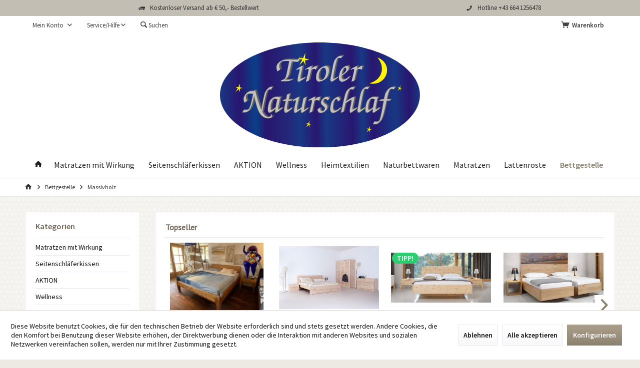

--- FILE ---
content_type: text/html; charset=UTF-8
request_url: https://www.tiroler-naturschlaf.com/bettgestelle/massivholz/
body_size: 17081
content:
<!DOCTYPE html> <html class="no-js" lang="de" itemscope="itemscope" itemtype="https://schema.org/WebPage"> <head> <meta charset="utf-8"> <meta name="author" content="" /> <meta name="robots" content="index,follow" /> <meta name="revisit-after" content="15 days" /> <meta name="keywords" content="" /> <meta name="description" content="" /> <meta property="og:type" content="product.group" /> <meta property="og:site_name" content="Tiroler Naturschlaf" /> <meta property="og:title" content="Massivholz" /> <meta property="og:description" content="" /> <meta name="twitter:card" content="product" /> <meta name="twitter:site" content="Tiroler Naturschlaf" /> <meta name="twitter:title" content="Massivholz" /> <meta name="twitter:description" content="" /> <meta property="og:image" content="https://cdn.vegan-schlafen.at/media/vector/39/5d/52/tiroler-naturschlaf.svg" /> <meta name="twitter:image" content="https://cdn.vegan-schlafen.at/media/vector/39/5d/52/tiroler-naturschlaf.svg" /> <meta itemprop="copyrightHolder" content="Tiroler Naturschlaf" /> <meta itemprop="copyrightYear" content="2014" /> <meta itemprop="isFamilyFriendly" content="True" /> <meta itemprop="image" content="https://cdn.vegan-schlafen.at/media/vector/39/5d/52/tiroler-naturschlaf.svg" /> <meta name="viewport" content="width=device-width, initial-scale=1.0"> <meta name="mobile-web-app-capable" content="yes"> <meta name="apple-mobile-web-app-title" content="Tiroler Naturschlaf"> <meta name="apple-mobile-web-app-capable" content="yes"> <meta name="apple-mobile-web-app-status-bar-style" content="default"> <link rel="apple-touch-icon-precomposed" href="https://cdn.vegan-schlafen.at/media/image/31/fc/a6/vegan-schlafen-apple.png"> <link rel="shortcut icon" href="https://cdn.vegan-schlafen.at/media/unknown/d9/0c/f4/favicon.ico"> <meta name="msapplication-navbutton-color" content="#8b816f" /> <meta name="application-name" content="Tiroler Naturschlaf" /> <meta name="msapplication-starturl" content="https://www.tiroler-naturschlaf.com/" /> <meta name="msapplication-window" content="width=1024;height=768" /> <meta name="msapplication-TileImage" content="https://cdn.vegan-schlafen.at/media/image/ab/fa/f4/vegan-schlafen-windows.png"> <meta name="msapplication-TileColor" content="#8b816f"> <meta name="theme-color" content="#8b816f" /> <link rel="canonical" href="https://www.tiroler-naturschlaf.com/bettgestelle/massivholz/"/> <title itemprop="name">Massivholz | Bettgestelle | Tiroler Naturschlaf</title> <link href="https://fonts.googleapis.com/css?family=Source+Sans+Pro:300,400,600%7CPT+Sans:300,400,600" rel="stylesheet"> <link href="/web/cache/1728566124_fe8dfc0af237e8388d8a593a5098a477.css" media="all" rel="stylesheet" type="text/css" /> </head> <body class="is--ctl-listing is--act-index tcinntheme themeware-living layout-fullwidth-boxed gwfont1 gwfont2 headtyp-2 header-2 no-sticky" > <div class="page-wrap"> <noscript class="noscript-main"> <div class="alert is--warning"> <div class="alert--icon"> <i class="icon--element icon--warning"></i> </div> <div class="alert--content"> Um Tiroler&#x20;Naturschlaf in vollem Umfang nutzen zu k&ouml;nnen, empfehlen wir Ihnen Javascript in Ihrem Browser zu aktiveren. </div> </div> </noscript> <header class="header-main mobil-usp"> <div class="topbar--features"> <div> <div class="feature-1 b280 b478 b767 b1023 b1259"><i class="icon--truck"></i><span>Kostenloser Versand ab € 50,- Bestellwert</span></div> <div class="feature-2"><i class="icon--clock"></i><span>Versand innerhalb von 24h*</span></div> <div class="feature-3"><i class="icon--thumbsup"></i><span>30 Tage Geld-Zurück-Garantie</span></div> <div class="feature-4 b280 b478 b767 b1023 b1259"><i class="icon--phone"></i><span>Hotline +43 664 1256478</span></div> </div> </div> <div class="topbar top-bar"> <div class="logo--mobile" role="banner"> <a class="logo--link" href="https://www.tiroler-naturschlaf.com/" title="Tiroler Naturschlaf - zur Startseite wechseln"> <picture> <source srcset="https://cdn.vegan-schlafen.at/media/vector/39/5d/52/tiroler-naturschlaf.svg" media="(min-width: 78.75em)"> <source srcset="https://cdn.vegan-schlafen.at/media/vector/39/5d/52/tiroler-naturschlaf.svg" media="(min-width: 64em)"> <source srcset="https://cdn.vegan-schlafen.at/media/vector/39/5d/52/tiroler-naturschlaf.svg" media="(min-width: 48em)"> <img srcset="https://cdn.vegan-schlafen.at/media/vector/39/5d/52/tiroler-naturschlaf.svg" alt="Tiroler Naturschlaf - zur Startseite wechseln" title="Tiroler Naturschlaf - zur Startseite wechseln"/> </picture> </a> </div> <div class="top-bar--navigation" role="menubar"> <div class="navigation--entry entry--menu-left" role="menuitem"> <a class="entry--link entry--trigger is--icon-left" href="#offcanvas--left" data-offcanvas="true" data-offCanvasSelector=".sidebar-main"> <i class="icon--menu"></i> <span class="menu--name">Menü</span> </a> </div>  <div class="navigation--entry entry--cart" role="menuitem"> <a class="is--icon-left cart--link titletooltip" href="https://www.tiroler-naturschlaf.com/checkout/cart" title="Warenkorb"> <i class="icon--basket"></i> <span class="cart--display"> Warenkorb </span> <span class="badge is--minimal cart--quantity is--hidden">0</span> </a> <div class="ajax-loader">&nbsp;</div> </div> <div id="useraccountmenu" title="Kundenkonto" class="navigation--entry account-dropdown has--drop-down" role="menuitem" data-offcanvas="true" data-offcanvasselector=".account-dropdown-container"> <span class="account--display"> <i class="icon--account"></i> <span class="name--account">Mein Konto</span> </span> <div class="account-dropdown-container"> <div class="entry--close-off-canvas"> <a href="#close-account-menu" class="account--close-off-canvas" title="Menü schließen"> Menü schließen <i class="icon--arrow-right"></i> </a> </div> <span>Kundenkonto</span> <a href="https://www.tiroler-naturschlaf.com/account" title="Mein Konto" class="anmelden--button btn is--primary service--link">Anmelden</a> <div class="registrieren-container">oder <a href="https://www.tiroler-naturschlaf.com/account" title="Mein Konto" class="service--link">registrieren</a></div> <div class="infotext-container">Nach der Anmeldung, können Sie hier auf Ihren Kundenbereich zugreifen.</div> </div> </div>  <div class="navigation--entry entry--service has--drop-down" role="menuitem" aria-haspopup="true" data-drop-down-menu="true"> <span class="service--display">Service/Hilfe</span>  <ul class="service--list is--rounded" role="menu"> <li class="service--entry" role="menuitem"> <a class="service--link" href="javascript:openCookieConsentManager()" title="Cookie preferences" > Cookie preferences </a> </li> <li class="service--entry" role="menuitem"> <a class="service--link" href="https://www.tiroler-naturschlaf.com/ueber-uns" title="Über uns" > Über uns </a> </li> <li class="service--entry" role="menuitem"> <a class="service--link" href="https://www.vegan-schlafen.at/glossar/" title="Glossar" rel="nofollow noopener"> Glossar </a> </li> <li class="service--entry" role="menuitem"> <a class="service--link" href="https://www.tiroler-naturschlaf.com/custom/index/sCustom/6" title="Versand und Zahlungsbedingungen" > Versand und Zahlungsbedingungen </a> </li> <li class="service--entry" role="menuitem"> <a class="service--link" href="https://www.tiroler-naturschlaf.com/custom/index/sCustom/8" title="Widerrufsrecht" > Widerrufsrecht </a> </li> <li class="service--entry" role="menuitem"> <a class="service--link" href="https://www.tiroler-naturschlaf.com/datenschutz" title="Datenschutz" > Datenschutz </a> </li> <li class="service--entry" role="menuitem"> <a class="service--link" href="https://www.tiroler-naturschlaf.com/custom/index/sCustom/4" title="Allgemeine Geschäftsbedingungen" > Allgemeine Geschäftsbedingungen </a> </li> <li class="service--entry" role="menuitem"> <a class="service--link" href="https://www.tiroler-naturschlaf.com/custom/index/sCustom/3" title="Impressum" > Impressum </a> </li> </ul>  </div> <div class="navigation--entry entry--search" role="menuitem"> <span class="entry--link entry--trigger titletooltip" title="Suchen"> <i class="icon--search"></i> <span class="search--display">Suchen</span> </span> </div> </div> </div> <div id="header--searchform" class="typ1" data-search="true" aria-haspopup="true"> <form action="/search" method="get" class="main-search--form"> <input type="search" name="sSearch" class="main-search--field" autocomplete="off" autocapitalize="off" placeholder="Suchbegriff..." maxlength="30" /> <button type="submit" class="main-search--button"> <i class="icon--search"></i> <span class="main-search--text"></span> </button> <div class="form--ajax-loader">&nbsp;</div> <div class="main-search--results column-2"></div> </form> </div> <div class="headbar"> <div class="headbar-container"> <div class="topmenu"> <div class="logo hover-typ-1" role="banner"> <a class="logo--link" href="https://www.tiroler-naturschlaf.com/" title="Tiroler Naturschlaf - zur Startseite wechseln"> <picture> <source srcset="https://cdn.vegan-schlafen.at/media/vector/39/5d/52/tiroler-naturschlaf.svg" media="(min-width: 78.75em)"> <source srcset="https://cdn.vegan-schlafen.at/media/vector/39/5d/52/tiroler-naturschlaf.svg" media="(min-width: 64em)"> <source srcset="https://cdn.vegan-schlafen.at/media/vector/39/5d/52/tiroler-naturschlaf.svg" media="(min-width: 48em)"> <img srcset="https://cdn.vegan-schlafen.at/media/vector/39/5d/52/tiroler-naturschlaf.svg" alt="Tiroler Naturschlaf - zur Startseite wechseln" /> </picture> </a> </div> <nav class="navigation-main hide-kategorie-button hover-typ-0 font-family-primary" data-tc-menu-headline="false" data-tc-menu-text="false"> <div data-menu-scroller="true" data-listSelector=".navigation--list.container" data-viewPortSelector=".navigation--list-wrapper" data-stickyMenu="true" data-stickyMenuTablet="0" data-stickyMenuPhone="0" data-stickyMenuPosition="400" data-stickyMenuDuration="300" > <div class="navigation--list-wrapper"> <ul class="navigation--list container" role="menubar" itemscope="itemscope" itemtype="https://schema.org/SiteNavigationElement"> <li class="navigation--entry is--home homeiconlink" role="menuitem"> <a class="navigation--link is--first" href="https://www.tiroler-naturschlaf.com/" title="Home" itemprop="url"> <i itemprop="name" class="icon--house"></i> </a> </li><li class="navigation--entry" role="menuitem"><a class="navigation--link" href="https://www.tiroler-naturschlaf.com/matratzen-mit-wirkung/" title="Matratzen mit Wirkung" aria-label="Matratzen mit Wirkung" itemprop="url"><span itemprop="name">Matratzen mit Wirkung</span></a></li><li class="navigation--entry" role="menuitem"><a class="navigation--link" href="https://www.tiroler-naturschlaf.com/seitenschlaeferkissen/" title="Seitenschläferkissen" aria-label="Seitenschläferkissen" itemprop="url"><span itemprop="name">Seitenschläferkissen</span></a></li><li class="navigation--entry" role="menuitem"><a class="navigation--link" href="https://www.tiroler-naturschlaf.com/aktion/" title="AKTION" aria-label="AKTION" itemprop="url"><span itemprop="name">AKTION</span></a></li><li class="navigation--entry" role="menuitem"><a class="navigation--link" href="https://www.tiroler-naturschlaf.com/wellness/" title="Wellness" aria-label="Wellness" itemprop="url"><span itemprop="name">Wellness</span></a></li><li class="navigation--entry" role="menuitem"><a class="navigation--link" href="https://www.tiroler-naturschlaf.com/heimtextilien/" title="Heimtextilien" aria-label="Heimtextilien" itemprop="url"><span itemprop="name">Heimtextilien</span></a></li><li class="navigation--entry" role="menuitem"><a class="navigation--link" href="https://www.tiroler-naturschlaf.com/naturbettwaren/" title="Naturbettwaren" aria-label="Naturbettwaren" itemprop="url"><span itemprop="name">Naturbettwaren</span></a></li><li class="navigation--entry" role="menuitem"><a class="navigation--link" href="https://www.tiroler-naturschlaf.com/matratzen/" title="Matratzen" aria-label="Matratzen" itemprop="url"><span itemprop="name">Matratzen</span></a></li><li class="navigation--entry" role="menuitem"><a class="navigation--link" href="https://www.tiroler-naturschlaf.com/lattenroste/" title="Lattenroste" aria-label="Lattenroste" itemprop="url"><span itemprop="name">Lattenroste</span></a></li><li class="navigation--entry is--active" role="menuitem"><a class="navigation--link is--active" href="https://www.tiroler-naturschlaf.com/bettgestelle/" title="Bettgestelle" aria-label="Bettgestelle" itemprop="url"><span itemprop="name">Bettgestelle</span></a></li> </ul> </div> <div class="advanced-menu" data-advanced-menu="true" data-hoverDelay="250"> <div class="menu--container"> <div class="button-container"> <a href="https://www.tiroler-naturschlaf.com/matratzen-mit-wirkung/" class="button--category" aria-label="Zur Kategorie Matratzen mit Wirkung" title="Zur Kategorie Matratzen mit Wirkung"> <i class="icon--arrow-right"></i> Zur Kategorie Matratzen mit Wirkung </a> <span class="button--close"> <i class="icon--cross"></i> </span> </div> </div> <div class="menu--container"> <div class="button-container"> <a href="https://www.tiroler-naturschlaf.com/seitenschlaeferkissen/" class="button--category" aria-label="Zur Kategorie Seitenschläferkissen" title="Zur Kategorie Seitenschläferkissen"> <i class="icon--arrow-right"></i> Zur Kategorie Seitenschläferkissen </a> <span class="button--close"> <i class="icon--cross"></i> </span> </div> </div> <div class="menu--container"> <div class="button-container"> <a href="https://www.tiroler-naturschlaf.com/aktion/" class="button--category" aria-label="Zur Kategorie AKTION" title="Zur Kategorie AKTION"> <i class="icon--arrow-right"></i> Zur Kategorie AKTION </a> <span class="button--close"> <i class="icon--cross"></i> </span> </div> </div> <div class="menu--container"> <div class="button-container"> <a href="https://www.tiroler-naturschlaf.com/wellness/" class="button--category" aria-label="Zur Kategorie Wellness" title="Zur Kategorie Wellness"> <i class="icon--arrow-right"></i> Zur Kategorie Wellness </a> <span class="button--close"> <i class="icon--cross"></i> </span> </div> <div class="content--wrapper has--content"> <ul class="menu--list menu--level-0 columns--4" style="width: 100%;"> <li class="menu--list-item item--level-0" style="width: 100%"> <a href="https://www.tiroler-naturschlaf.com/wellness/infrarot-wellnessliegen/" class="menu--list-item-link" aria-label="Infrarot-Wellnessliegen" title="Infrarot-Wellnessliegen">Infrarot-Wellnessliegen</a> </li> <li class="menu--list-item item--level-0" style="width: 100%"> <a href="https://www.tiroler-naturschlaf.com/wellness/infrarotkabinen/" class="menu--list-item-link" aria-label="Infrarotkabinen" title="Infrarotkabinen">Infrarotkabinen</a> </li> <li class="menu--list-item item--level-0" style="width: 100%"> <a href="https://www.tiroler-naturschlaf.com/wellness/aussensaunen/" class="menu--list-item-link" aria-label="Außensaunen" title="Außensaunen">Außensaunen</a> </li> </ul> </div> </div> <div class="menu--container"> <div class="button-container"> <a href="https://www.tiroler-naturschlaf.com/heimtextilien/" class="button--category" aria-label="Zur Kategorie Heimtextilien" title="Zur Kategorie Heimtextilien"> <i class="icon--arrow-right"></i> Zur Kategorie Heimtextilien </a> <span class="button--close"> <i class="icon--cross"></i> </span> </div> </div> <div class="menu--container"> <div class="button-container"> <a href="https://www.tiroler-naturschlaf.com/naturbettwaren/" class="button--category" aria-label="Zur Kategorie Naturbettwaren" title="Zur Kategorie Naturbettwaren"> <i class="icon--arrow-right"></i> Zur Kategorie Naturbettwaren </a> <span class="button--close"> <i class="icon--cross"></i> </span> </div> <div class="content--wrapper has--content"> <ul class="menu--list menu--level-0 columns--4" style="width: 100%;"> <li class="menu--list-item item--level-0" style="width: 100%"> <a href="https://www.tiroler-naturschlaf.com/naturbettwaren/kopfkissen/" class="menu--list-item-link" aria-label="Kopfkissen" title="Kopfkissen">Kopfkissen</a> <ul class="menu--list menu--level-1 columns--4"> <li class="menu--list-item item--level-1"> <a href="https://www.tiroler-naturschlaf.com/naturbettwaren/kopfkissen/kopfformkissen-4080cm/" class="menu--list-item-link" aria-label="Kopfformkissen 40/80cm" title="Kopfformkissen 40/80cm">Kopfformkissen 40/80cm</a> </li> <li class="menu--list-item item--level-1"> <a href="https://www.tiroler-naturschlaf.com/naturbettwaren/kopfkissen/classic-4080cm/" class="menu--list-item-link" aria-label="Classic 40/80cm" title="Classic 40/80cm">Classic 40/80cm</a> </li> <li class="menu--list-item item--level-1"> <a href="https://www.tiroler-naturschlaf.com/naturbettwaren/kopfkissen/classic-4060cm/" class="menu--list-item-link" aria-label="Classic 40/60cm" title="Classic 40/60cm">Classic 40/60cm</a> </li> <li class="menu--list-item item--level-1"> <a href="https://www.tiroler-naturschlaf.com/naturbettwaren/kopfkissen/baby-kind/" class="menu--list-item-link" aria-label="Baby / Kind" title="Baby / Kind">Baby / Kind</a> </li> </ul> </li> <li class="menu--list-item item--level-0" style="width: 100%"> <a href="https://www.tiroler-naturschlaf.com/naturbettwaren/bettdecken/" class="menu--list-item-link" aria-label="Bettdecken" title="Bettdecken">Bettdecken</a> <ul class="menu--list menu--level-1 columns--4"> <li class="menu--list-item item--level-1"> <a href="https://www.tiroler-naturschlaf.com/naturbettwaren/bettdecken/sommer/" class="menu--list-item-link" aria-label="Sommer" title="Sommer">Sommer</a> </li> <li class="menu--list-item item--level-1"> <a href="https://www.tiroler-naturschlaf.com/naturbettwaren/bettdecken/ganzjahres/" class="menu--list-item-link" aria-label="Ganzjahres" title="Ganzjahres">Ganzjahres</a> </li> <li class="menu--list-item item--level-1"> <a href="https://www.tiroler-naturschlaf.com/naturbettwaren/bettdecken/vierjahreszeiten/" class="menu--list-item-link" aria-label="Vierjahreszeiten" title="Vierjahreszeiten">Vierjahreszeiten</a> </li> <li class="menu--list-item item--level-1"> <a href="https://www.tiroler-naturschlaf.com/naturbettwaren/bettdecken/winter/" class="menu--list-item-link" aria-label="Winter" title="Winter">Winter</a> </li> <li class="menu--list-item item--level-1"> <a href="https://www.tiroler-naturschlaf.com/naturbettwaren/bettdecken/baby/" class="menu--list-item-link" aria-label="Baby" title="Baby">Baby</a> </li> </ul> </li> <li class="menu--list-item item--level-0" style="width: 100%"> <a href="https://www.tiroler-naturschlaf.com/naturbettwaren/matratzenauflagen/" class="menu--list-item-link" aria-label="Matratzenauflagen" title="Matratzenauflagen">Matratzenauflagen</a> <ul class="menu--list menu--level-1 columns--4"> <li class="menu--list-item item--level-1"> <a href="https://www.tiroler-naturschlaf.com/naturbettwaren/matratzenauflagen/erwachsene/" class="menu--list-item-link" aria-label="Erwachsene" title="Erwachsene">Erwachsene</a> </li> <li class="menu--list-item item--level-1"> <a href="https://www.tiroler-naturschlaf.com/naturbettwaren/matratzenauflagen/kinder/" class="menu--list-item-link" aria-label="Kinder" title="Kinder">Kinder</a> </li> </ul> </li> </ul> </div> </div> <div class="menu--container"> <div class="button-container"> <a href="https://www.tiroler-naturschlaf.com/matratzen/" class="button--category" aria-label="Zur Kategorie Matratzen" title="Zur Kategorie Matratzen"> <i class="icon--arrow-right"></i> Zur Kategorie Matratzen </a> <span class="button--close"> <i class="icon--cross"></i> </span> </div> <div class="content--wrapper has--content"> <ul class="menu--list menu--level-0 columns--4" style="width: 100%;"> <li class="menu--list-item item--level-0" style="width: 100%"> <a href="https://www.tiroler-naturschlaf.com/matratzen/naturmatratzen/" class="menu--list-item-link" aria-label="Naturmatratzen" title="Naturmatratzen">Naturmatratzen</a> <ul class="menu--list menu--level-1 columns--4"> <li class="menu--list-item item--level-1"> <a href="https://www.tiroler-naturschlaf.com/matratzen/naturmatratzen/erwachsene/" class="menu--list-item-link" aria-label="Erwachsene" title="Erwachsene">Erwachsene</a> </li> <li class="menu--list-item item--level-1"> <a href="https://www.tiroler-naturschlaf.com/matratzen/naturmatratzen/kinderjugend/" class="menu--list-item-link" aria-label="Kinder/Jugend" title="Kinder/Jugend">Kinder/Jugend</a> </li> <li class="menu--list-item item--level-1"> <a href="https://www.tiroler-naturschlaf.com/matratzen/naturmatratzen/baby/" class="menu--list-item-link" aria-label="Baby" title="Baby">Baby</a> </li> </ul> </li> </ul> </div> </div> <div class="menu--container"> <div class="button-container"> <a href="https://www.tiroler-naturschlaf.com/lattenroste/" class="button--category" aria-label="Zur Kategorie Lattenroste" title="Zur Kategorie Lattenroste"> <i class="icon--arrow-right"></i> Zur Kategorie Lattenroste </a> <span class="button--close"> <i class="icon--cross"></i> </span> </div> <div class="content--wrapper has--content"> <ul class="menu--list menu--level-0 columns--4" style="width: 100%;"> <li class="menu--list-item item--level-0" style="width: 100%"> <a href="https://www.tiroler-naturschlaf.com/lattenroste/tellerroste/" class="menu--list-item-link" aria-label="Tellerroste" title="Tellerroste">Tellerroste</a> </li> <li class="menu--list-item item--level-0" style="width: 100%"> <a href="https://www.tiroler-naturschlaf.com/lattenroste/lamellen-federelement/" class="menu--list-item-link" aria-label="Lamellen-Federelement" title="Lamellen-Federelement">Lamellen-Federelement</a> </li> <li class="menu--list-item item--level-0" style="width: 100%"> <a href="https://www.tiroler-naturschlaf.com/lattenroste/set-matratze-lattenrost/" class="menu--list-item-link" aria-label="Set Matratze+Lattenrost " title="Set Matratze+Lattenrost ">Set Matratze+Lattenrost </a> </li> </ul> </div> </div> <div class="menu--container"> <div class="button-container"> <a href="https://www.tiroler-naturschlaf.com/bettgestelle/" class="button--category" aria-label="Zur Kategorie Bettgestelle" title="Zur Kategorie Bettgestelle"> <i class="icon--arrow-right"></i> Zur Kategorie Bettgestelle </a> <span class="button--close"> <i class="icon--cross"></i> </span> </div> <div class="content--wrapper has--content"> <ul class="menu--list menu--level-0 columns--4" style="width: 100%;"> <li class="menu--list-item item--level-0" style="width: 100%"> <a href="https://www.tiroler-naturschlaf.com/bettgestelle/massivholz/" class="menu--list-item-link" aria-label="Massivholz" title="Massivholz">Massivholz</a> </li> <li class="menu--list-item item--level-0" style="width: 100%"> <a href="https://www.tiroler-naturschlaf.com/bettgestelle/polsterbetten/" class="menu--list-item-link" aria-label="Polsterbetten" title="Polsterbetten">Polsterbetten</a> </li> <li class="menu--list-item item--level-0" style="width: 100%"> <a href="https://www.tiroler-naturschlaf.com/bettgestelle/familienbett/" class="menu--list-item-link" aria-label="Familienbett" title="Familienbett">Familienbett</a> </li> </ul> </div> </div> </div> </div> </nav> </div> </div> </div> </header> <div class="container--ajax-cart off-canvas-90" data-collapse-cart="true" data-displayMode="offcanvas"></div> <nav class="content--breadcrumb block"> <div> <ul class="breadcrumb--list" role="menu" itemscope itemtype="https://schema.org/BreadcrumbList"> <li class="breadcrumb--entry"> <a class="breadcrumb--icon" href="https://www.tiroler-naturschlaf.com/"><i class="icon--house"></i></a> </li> <li class="breadcrumb--separator"> <i class="icon--arrow-right"></i> </li> <li role="menuitem" class="breadcrumb--entry" itemprop="itemListElement" itemscope itemtype="https://schema.org/ListItem"> <a class="breadcrumb--link" href="https://www.tiroler-naturschlaf.com/bettgestelle/" title="Bettgestelle" itemprop="item"> <link itemprop="url" href="https://www.tiroler-naturschlaf.com/bettgestelle/" /> <span class="breadcrumb--title" itemprop="name">Bettgestelle</span> </a> <meta itemprop="position" content="0" /> </li> <li role="none" class="breadcrumb--separator"> <i class="icon--arrow-right"></i> </li> <li role="menuitem" class="breadcrumb--entry is--active" itemprop="itemListElement" itemscope itemtype="https://schema.org/ListItem"> <a class="breadcrumb--link" href="https://www.tiroler-naturschlaf.com/bettgestelle/massivholz/" title="Massivholz" itemprop="item"> <link itemprop="url" href="https://www.tiroler-naturschlaf.com/bettgestelle/massivholz/" /> <span class="breadcrumb--title" itemprop="name">Massivholz</span> </a> <meta itemprop="position" content="1" /> </li> </ul> </div> </nav> <section class=" content-main container block-group"> <div class="content-main--inner"> <div id='cookie-consent' class='off-canvas is--left block-transition' data-cookie-consent-manager='true'> <div class='cookie-consent--header cookie-consent--close'> Cookie-Einstellungen <i class="icon--arrow-right"></i> </div> <div class='cookie-consent--description'> Diese Website benutzt Cookies, die für den technischen Betrieb der Website erforderlich sind und stets gesetzt werden. Andere Cookies, die den Komfort bei Benutzung dieser Website erhöhen, der Direktwerbung dienen oder die Interaktion mit anderen Websites und sozialen Netzwerken vereinfachen sollen, werden nur mit Ihrer Zustimmung gesetzt. </div> <div class='cookie-consent--configuration'> <div class='cookie-consent--configuration-header'> <div class='cookie-consent--configuration-header-text'>Konfiguration</div> </div> <div class='cookie-consent--configuration-main'> <div class='cookie-consent--group'> <input type="hidden" class="cookie-consent--group-name" value="technical" /> <label class="cookie-consent--group-state cookie-consent--state-input cookie-consent--required"> <input type="checkbox" name="technical-state" class="cookie-consent--group-state-input" disabled="disabled" checked="checked"/> <span class="cookie-consent--state-input-element"></span> </label> <div class='cookie-consent--group-title' data-collapse-panel='true' data-contentSiblingSelector=".cookie-consent--group-container"> <div class="cookie-consent--group-title-label cookie-consent--state-label"> Technisch erforderlich </div> <span class="cookie-consent--group-arrow is-icon--right"> <i class="icon--arrow-right"></i> </span> </div> <div class='cookie-consent--group-container'> <div class='cookie-consent--group-description'> Diese Cookies sind für die Grundfunktionen des Shops notwendig. </div> <div class='cookie-consent--cookies-container'> <div class='cookie-consent--cookie'> <input type="hidden" class="cookie-consent--cookie-name" value="cookieDeclined" /> <label class="cookie-consent--cookie-state cookie-consent--state-input cookie-consent--required"> <input type="checkbox" name="cookieDeclined-state" class="cookie-consent--cookie-state-input" disabled="disabled" checked="checked" /> <span class="cookie-consent--state-input-element"></span> </label> <div class='cookie--label cookie-consent--state-label'> "Alle Cookies ablehnen" Cookie </div> </div> <div class='cookie-consent--cookie'> <input type="hidden" class="cookie-consent--cookie-name" value="allowCookie" /> <label class="cookie-consent--cookie-state cookie-consent--state-input cookie-consent--required"> <input type="checkbox" name="allowCookie-state" class="cookie-consent--cookie-state-input" disabled="disabled" checked="checked" /> <span class="cookie-consent--state-input-element"></span> </label> <div class='cookie--label cookie-consent--state-label'> "Alle Cookies annehmen" Cookie </div> </div> <div class='cookie-consent--cookie'> <input type="hidden" class="cookie-consent--cookie-name" value="shop" /> <label class="cookie-consent--cookie-state cookie-consent--state-input cookie-consent--required"> <input type="checkbox" name="shop-state" class="cookie-consent--cookie-state-input" disabled="disabled" checked="checked" /> <span class="cookie-consent--state-input-element"></span> </label> <div class='cookie--label cookie-consent--state-label'> Ausgewählter Shop </div> </div> <div class='cookie-consent--cookie'> <input type="hidden" class="cookie-consent--cookie-name" value="csrf_token" /> <label class="cookie-consent--cookie-state cookie-consent--state-input cookie-consent--required"> <input type="checkbox" name="csrf_token-state" class="cookie-consent--cookie-state-input" disabled="disabled" checked="checked" /> <span class="cookie-consent--state-input-element"></span> </label> <div class='cookie--label cookie-consent--state-label'> CSRF-Token </div> </div> <div class='cookie-consent--cookie'> <input type="hidden" class="cookie-consent--cookie-name" value="cookiePreferences" /> <label class="cookie-consent--cookie-state cookie-consent--state-input cookie-consent--required"> <input type="checkbox" name="cookiePreferences-state" class="cookie-consent--cookie-state-input" disabled="disabled" checked="checked" /> <span class="cookie-consent--state-input-element"></span> </label> <div class='cookie--label cookie-consent--state-label'> Cookie-Einstellungen </div> </div> <div class='cookie-consent--cookie'> <input type="hidden" class="cookie-consent--cookie-name" value="x-cache-context-hash" /> <label class="cookie-consent--cookie-state cookie-consent--state-input cookie-consent--required"> <input type="checkbox" name="x-cache-context-hash-state" class="cookie-consent--cookie-state-input" disabled="disabled" checked="checked" /> <span class="cookie-consent--state-input-element"></span> </label> <div class='cookie--label cookie-consent--state-label'> Individuelle Preise </div> </div> <div class='cookie-consent--cookie'> <input type="hidden" class="cookie-consent--cookie-name" value="slt" /> <label class="cookie-consent--cookie-state cookie-consent--state-input cookie-consent--required"> <input type="checkbox" name="slt-state" class="cookie-consent--cookie-state-input" disabled="disabled" checked="checked" /> <span class="cookie-consent--state-input-element"></span> </label> <div class='cookie--label cookie-consent--state-label'> Kunden-Wiedererkennung </div> </div> <div class='cookie-consent--cookie'> <input type="hidden" class="cookie-consent--cookie-name" value="nocache" /> <label class="cookie-consent--cookie-state cookie-consent--state-input cookie-consent--required"> <input type="checkbox" name="nocache-state" class="cookie-consent--cookie-state-input" disabled="disabled" checked="checked" /> <span class="cookie-consent--state-input-element"></span> </label> <div class='cookie--label cookie-consent--state-label'> Kundenspezifisches Caching </div> </div> <div class='cookie-consent--cookie'> <input type="hidden" class="cookie-consent--cookie-name" value="paypal-cookies" /> <label class="cookie-consent--cookie-state cookie-consent--state-input cookie-consent--required"> <input type="checkbox" name="paypal-cookies-state" class="cookie-consent--cookie-state-input" disabled="disabled" checked="checked" /> <span class="cookie-consent--state-input-element"></span> </label> <div class='cookie--label cookie-consent--state-label'> PayPal-Zahlungen </div> </div> <div class='cookie-consent--cookie'> <input type="hidden" class="cookie-consent--cookie-name" value="session" /> <label class="cookie-consent--cookie-state cookie-consent--state-input cookie-consent--required"> <input type="checkbox" name="session-state" class="cookie-consent--cookie-state-input" disabled="disabled" checked="checked" /> <span class="cookie-consent--state-input-element"></span> </label> <div class='cookie--label cookie-consent--state-label'> Session </div> </div> <div class='cookie-consent--cookie'> <input type="hidden" class="cookie-consent--cookie-name" value="currency" /> <label class="cookie-consent--cookie-state cookie-consent--state-input cookie-consent--required"> <input type="checkbox" name="currency-state" class="cookie-consent--cookie-state-input" disabled="disabled" checked="checked" /> <span class="cookie-consent--state-input-element"></span> </label> <div class='cookie--label cookie-consent--state-label'> Währungswechsel </div> </div> </div> </div> </div> <div class='cookie-consent--group'> <input type="hidden" class="cookie-consent--group-name" value="comfort" /> <label class="cookie-consent--group-state cookie-consent--state-input"> <input type="checkbox" name="comfort-state" class="cookie-consent--group-state-input"/> <span class="cookie-consent--state-input-element"></span> </label> <div class='cookie-consent--group-title' data-collapse-panel='true' data-contentSiblingSelector=".cookie-consent--group-container"> <div class="cookie-consent--group-title-label cookie-consent--state-label"> Komfortfunktionen </div> <span class="cookie-consent--group-arrow is-icon--right"> <i class="icon--arrow-right"></i> </span> </div> <div class='cookie-consent--group-container'> <div class='cookie-consent--group-description'> Diese Cookies werden genutzt um das Einkaufserlebnis noch ansprechender zu gestalten, beispielsweise für die Wiedererkennung des Besuchers. </div> <div class='cookie-consent--cookies-container'> <div class='cookie-consent--cookie'> <input type="hidden" class="cookie-consent--cookie-name" value="sUniqueID" /> <label class="cookie-consent--cookie-state cookie-consent--state-input"> <input type="checkbox" name="sUniqueID-state" class="cookie-consent--cookie-state-input" /> <span class="cookie-consent--state-input-element"></span> </label> <div class='cookie--label cookie-consent--state-label'> Merkzettel </div> </div> </div> </div> </div> <div class='cookie-consent--group'> <input type="hidden" class="cookie-consent--group-name" value="statistics" /> <label class="cookie-consent--group-state cookie-consent--state-input"> <input type="checkbox" name="statistics-state" class="cookie-consent--group-state-input"/> <span class="cookie-consent--state-input-element"></span> </label> <div class='cookie-consent--group-title' data-collapse-panel='true' data-contentSiblingSelector=".cookie-consent--group-container"> <div class="cookie-consent--group-title-label cookie-consent--state-label"> Statistik & Tracking </div> <span class="cookie-consent--group-arrow is-icon--right"> <i class="icon--arrow-right"></i> </span> </div> <div class='cookie-consent--group-container'> <div class='cookie-consent--cookies-container'> <div class='cookie-consent--cookie'> <input type="hidden" class="cookie-consent--cookie-name" value="x-ua-device" /> <label class="cookie-consent--cookie-state cookie-consent--state-input"> <input type="checkbox" name="x-ua-device-state" class="cookie-consent--cookie-state-input" /> <span class="cookie-consent--state-input-element"></span> </label> <div class='cookie--label cookie-consent--state-label'> Endgeräteerkennung </div> </div> <div class='cookie-consent--cookie'> <input type="hidden" class="cookie-consent--cookie-name" value="mmFacebookPixel" /> <label class="cookie-consent--cookie-state cookie-consent--state-input"> <input type="checkbox" name="mmFacebookPixel-state" class="cookie-consent--cookie-state-input" /> <span class="cookie-consent--state-input-element"></span> </label> <div class='cookie--label cookie-consent--state-label'> Facebook Pixel </div> </div> <div class='cookie-consent--cookie'> <input type="hidden" class="cookie-consent--cookie-name" value="_ga" /> <label class="cookie-consent--cookie-state cookie-consent--state-input"> <input type="checkbox" name="_ga-state" class="cookie-consent--cookie-state-input" /> <span class="cookie-consent--state-input-element"></span> </label> <div class='cookie--label cookie-consent--state-label'> Google Analytics </div> </div> <div class='cookie-consent--cookie'> <input type="hidden" class="cookie-consent--cookie-name" value="partner" /> <label class="cookie-consent--cookie-state cookie-consent--state-input"> <input type="checkbox" name="partner-state" class="cookie-consent--cookie-state-input" /> <span class="cookie-consent--state-input-element"></span> </label> <div class='cookie--label cookie-consent--state-label'> Partnerprogramm </div> </div> </div> </div> </div> </div> </div> <div class="cookie-consent--save"> <input class="cookie-consent--save-button btn is--primary" type="button" value="Einstellungen speichern" /> </div> </div> <aside class="sidebar-left " data-nsin="0" data-nsbl="0" data-nsno="0" data-nsde="1" data-nsli="1" data-nsse="1" data-nsre="0" data-nsca="0" data-nsac="1" data-nscu="1" data-nspw="1" data-nsne="1" data-nsfo="1" data-nssm="1" data-nsad="1" data-tnsin="0" data-tnsbl="0" data-tnsno="0" data-tnsde="1" data-tnsli="1" data-tnsse="1" data-tnsre="0" data-tnsca="0" data-tnsac="1" data-tnscu="1" data-tnspw="1" data-tnsne="1" data-tnsfo="1" data-tnssm="1" data-tnsad="1" > <div class="sidebar-main off-canvas off-canvas-90"> <div class="navigation--entry entry--close-off-canvas"> <a href="#close-categories-menu" title="Menü schließen" class="navigation--link"> <i class="icon--cross"></i> </a> </div> <div class="navigation--smartphone"> <ul class="navigation--list "> <div class="mobile--switches">   </div> </ul> </div> <div class="sidebar--categories-wrapper" data-subcategory-nav="true" data-mainCategoryId="33" data-categoryId="57" data-fetchUrl="/widgets/listing/getCategory/categoryId/57"> <div class="categories--headline navigation--headline"> Kategorien </div> <div class="sidebar--categories-navigation"> <ul class="sidebar--navigation categories--navigation navigation--list is--drop-down is--level0 is--rounded" role="menu"> <li class="navigation--entry" role="menuitem"> <a class="navigation--link" href="https://www.tiroler-naturschlaf.com/matratzen-mit-wirkung/" data-categoryId="109" data-fetchUrl="/widgets/listing/getCategory/categoryId/109" title="Matratzen mit Wirkung" > Matratzen mit Wirkung </a> </li> <li class="navigation--entry" role="menuitem"> <a class="navigation--link" href="https://www.tiroler-naturschlaf.com/seitenschlaeferkissen/" data-categoryId="119" data-fetchUrl="/widgets/listing/getCategory/categoryId/119" title="Seitenschläferkissen" > Seitenschläferkissen </a> </li> <li class="navigation--entry" role="menuitem"> <a class="navigation--link" href="https://www.tiroler-naturschlaf.com/aktion/" data-categoryId="62" data-fetchUrl="/widgets/listing/getCategory/categoryId/62" title="AKTION" > AKTION </a> </li> <li class="navigation--entry has--sub-children" role="menuitem"> <a class="navigation--link link--go-forward" href="https://www.tiroler-naturschlaf.com/wellness/" data-categoryId="85" data-fetchUrl="/widgets/listing/getCategory/categoryId/85" title="Wellness" > Wellness <span class="is--icon-right"> <i class="icon--arrow-right"></i> </span> </a> </li> <li class="navigation--entry" role="menuitem"> <a class="navigation--link" href="https://www.tiroler-naturschlaf.com/heimtextilien/" data-categoryId="60" data-fetchUrl="/widgets/listing/getCategory/categoryId/60" title="Heimtextilien" > Heimtextilien </a> </li> <li class="navigation--entry has--sub-children" role="menuitem"> <a class="navigation--link link--go-forward" href="https://www.tiroler-naturschlaf.com/naturbettwaren/" data-categoryId="34" data-fetchUrl="/widgets/listing/getCategory/categoryId/34" title="Naturbettwaren" > Naturbettwaren <span class="is--icon-right"> <i class="icon--arrow-right"></i> </span> </a> </li> <li class="navigation--entry has--sub-children" role="menuitem"> <a class="navigation--link link--go-forward" href="https://www.tiroler-naturschlaf.com/matratzen/" data-categoryId="105" data-fetchUrl="/widgets/listing/getCategory/categoryId/105" title="Matratzen" > Matratzen <span class="is--icon-right"> <i class="icon--arrow-right"></i> </span> </a> </li> <li class="navigation--entry has--sub-children" role="menuitem"> <a class="navigation--link link--go-forward" href="https://www.tiroler-naturschlaf.com/lattenroste/" data-categoryId="36" data-fetchUrl="/widgets/listing/getCategory/categoryId/36" title="Lattenroste" > Lattenroste <span class="is--icon-right"> <i class="icon--arrow-right"></i> </span> </a> </li> <li class="navigation--entry is--active has--sub-categories has--sub-children" role="menuitem"> <a class="navigation--link is--active has--sub-categories link--go-forward" href="https://www.tiroler-naturschlaf.com/bettgestelle/" data-categoryId="37" data-fetchUrl="/widgets/listing/getCategory/categoryId/37" title="Bettgestelle" > Bettgestelle <span class="is--icon-right"> <i class="icon--arrow-right"></i> </span> </a> <ul class="sidebar--navigation categories--navigation navigation--list is--level1 is--rounded" role="menu"> <li class="navigation--entry is--active" role="menuitem"> <a class="navigation--link is--active" href="https://www.tiroler-naturschlaf.com/bettgestelle/massivholz/" data-categoryId="57" data-fetchUrl="/widgets/listing/getCategory/categoryId/57" title="Massivholz" > Massivholz </a> </li> <li class="navigation--entry" role="menuitem"> <a class="navigation--link" href="https://www.tiroler-naturschlaf.com/bettgestelle/polsterbetten/" data-categoryId="59" data-fetchUrl="/widgets/listing/getCategory/categoryId/59" title="Polsterbetten" > Polsterbetten </a> </li> <li class="navigation--entry" role="menuitem"> <a class="navigation--link" href="https://www.tiroler-naturschlaf.com/bettgestelle/familienbett/" data-categoryId="58" data-fetchUrl="/widgets/listing/getCategory/categoryId/58" title="Familienbett" > Familienbett </a> </li> </ul> </li> </ul> </div> </div> <div class="sites-navigation show-for-mobil"> <div class="shop-sites--container is--rounded"> <div class="shop-sites--headline navigation--headline"> Informationen </div> <ul class="shop-sites--navigation sidebar--navigation navigation--list is--drop-down is--level0" role="menu"> <li class="navigation--entry" role="menuitem"> <a class="navigation--link" href="javascript:openCookieConsentManager()" title="Cookie preferences" data-categoryId="47" data-fetchUrl="/widgets/listing/getCustomPage/pageId/47" > Cookie preferences </a> </li> <li class="navigation--entry" role="menuitem"> <a class="navigation--link" href="https://www.tiroler-naturschlaf.com/ueber-uns" title="Über uns" data-categoryId="9" data-fetchUrl="/widgets/listing/getCustomPage/pageId/9" > Über uns </a> </li> <li class="navigation--entry" role="menuitem"> <a class="navigation--link" href="https://www.vegan-schlafen.at/glossar/" title="Glossar" data-categoryId="46" data-fetchUrl="/widgets/listing/getCustomPage/pageId/46" rel="nofollow noopener"> Glossar </a> </li> <li class="navigation--entry" role="menuitem"> <a class="navigation--link" href="https://www.tiroler-naturschlaf.com/custom/index/sCustom/6" title="Versand und Zahlungsbedingungen" data-categoryId="6" data-fetchUrl="/widgets/listing/getCustomPage/pageId/6" > Versand und Zahlungsbedingungen </a> </li> <li class="navigation--entry" role="menuitem"> <a class="navigation--link" href="https://www.tiroler-naturschlaf.com/custom/index/sCustom/8" title="Widerrufsrecht" data-categoryId="8" data-fetchUrl="/widgets/listing/getCustomPage/pageId/8" > Widerrufsrecht </a> </li> <li class="navigation--entry" role="menuitem"> <a class="navigation--link" href="https://www.tiroler-naturschlaf.com/datenschutz" title="Datenschutz" data-categoryId="7" data-fetchUrl="/widgets/listing/getCustomPage/pageId/7" > Datenschutz </a> </li> <li class="navigation--entry" role="menuitem"> <a class="navigation--link" href="https://www.tiroler-naturschlaf.com/custom/index/sCustom/4" title="Allgemeine Geschäftsbedingungen" data-categoryId="4" data-fetchUrl="/widgets/listing/getCustomPage/pageId/4" > Allgemeine Geschäftsbedingungen </a> </li> <li class="navigation--entry" role="menuitem"> <a class="navigation--link" href="https://www.tiroler-naturschlaf.com/custom/index/sCustom/3" title="Impressum" data-categoryId="3" data-fetchUrl="/widgets/listing/getCustomPage/pageId/3" > Impressum </a> </li> </ul> </div> </div> </div> <div class="listing--sidebar"> <div class="sidebar-filter"> <div class="sidebar-filter--content"> <div class="action--filter-options off-canvas no-sidebarbox"> <a href="#" class="filter--close-btn" data-show-products-text="%s Produkt(e) anzeigen"> Filter schließen <i class="icon--arrow-right"></i> </a> <div class="filter--container"> <form id="filter" method="get" data-filter-form="true" data-is-in-sidebar="true" data-listing-url="https://www.tiroler-naturschlaf.com/widgets/listing/listingCount/sCategory/57" data-is-filtered="0" data-load-facets="false" data-instant-filter-result="false" class=""> <div class="filter--actions filter--actions-top"> <button type="submit" class="btn is--primary filter--btn-apply is--large is--icon-right" disabled="disabled"> <span class="filter--count"></span> Produkte anzeigen <i class="icon--cycle"></i> </button> </div> <input type="hidden" name="p" value="1"/> <input type="hidden" name="o" value="8"/> <input type="hidden" name="n" value="12"/> <div class="filter--facet-container"> <div class="filter-panel filter--multi-selection filter-facet--value-list facet--manufacturer" data-filter-type="value-list" data-facet-name="manufacturer" data-field-name="s"> <div class="filter-panel--flyout"> <label class="filter-panel--title" for="s"> Hersteller </label> <span class="filter-panel--icon"></span> <div class="filter-panel--content input-type--checkbox"> <ul class="filter-panel--option-list"> <li class="filter-panel--option"> <div class="option--container"> <span class="filter-panel--input filter-panel--checkbox"> <input type="checkbox" id="__s__2" name="__s__2" value="2" /> <span class="input--state checkbox--state">&nbsp;</span> </span> <label class="filter-panel--label" for="__s__2"> dormiente GmbH </label> </div> </li> <li class="filter-panel--option"> <div class="option--container"> <span class="filter-panel--input filter-panel--checkbox"> <input type="checkbox" id="__s__12" name="__s__12" value="12" /> <span class="input--state checkbox--state">&nbsp;</span> </span> <label class="filter-panel--label" for="__s__12"> Gaderform </label> </div> </li> <li class="filter-panel--option"> <div class="option--container"> <span class="filter-panel--input filter-panel--checkbox"> <input type="checkbox" id="__s__11" name="__s__11" value="11" /> <span class="input--state checkbox--state">&nbsp;</span> </span> <label class="filter-panel--label" for="__s__11"> ProNatura </label> </div> </li> <li class="filter-panel--option"> <div class="option--container"> <span class="filter-panel--input filter-panel--checkbox"> <input type="checkbox" id="__s__35" name="__s__35" value="35" /> <span class="input--state checkbox--state">&nbsp;</span> </span> <label class="filter-panel--label" for="__s__35"> rt </label> </div> </li> </ul> </div> </div> </div> <div class="filter-panel filter--range facet--price" data-filter-type="range" data-facet-name="price" data-field-name="price"> <div class="filter-panel--flyout"> <label class="filter-panel--title" title="Preis"> Preis </label> <span class="filter-panel--icon"></span> <div class="filter-panel--content"> <div class="range-slider" data-range-slider="true" data-roundPretty="false" data-labelFormat="0,00&nbsp;&euro;" data-suffix="" data-stepCount="100" data-stepCurve="linear" data-startMin="1148" data-digits="2" data-startMax="3749" data-rangeMin="1148" data-rangeMax="3749"> <input type="hidden" id="min" name="min" data-range-input="min" value="1148" disabled="disabled" /> <input type="hidden" id="max" name="max" data-range-input="max" value="3749" disabled="disabled" /> <div class="filter-panel--range-info"> <span class="range-info--min"> von </span> <label class="range-info--label" for="min" data-range-label="min"> 1148 </label> <span class="range-info--max"> bis </span> <label class="range-info--label" for="max" data-range-label="max"> 3749 </label> </div> </div> </div> </div> </div> <div class="filter-panel filter--value facet--shipping_free" data-filter-type="value" data-facet-name="shipping_free" data-field-name="free"> <div class="filter-panel--flyout"> <label class="filter-panel--title" for="free" title="Versandkostenfrei"> Versandkostenfrei </label> <span class="filter-panel--input filter-panel--checkbox"> <input type="checkbox" id="free" name="free" value="1" /> <span class="input--state checkbox--state">&nbsp;</span> </span> </div> </div> </div> <div class="filter--active-container" data-reset-label="Alle Filter zurücksetzen"> </div> <div class="filter--actions filter--actions-bottom"> <button type="submit" class="btn is--primary filter--btn-apply is--large is--icon-right" disabled="disabled"> <span class="filter--count"></span> Produkte anzeigen <i class="icon--cycle"></i> </button> </div> </form> </div> </div> </div> </div> </div> <div class="shop-sites--container is--rounded"> <div class="shop-sites--headline navigation--headline"> Informationen </div> <ul class="shop-sites--navigation sidebar--navigation navigation--list is--drop-down is--level0" role="menu"> <li class="navigation--entry" role="menuitem"> <a class="navigation--link" href="javascript:openCookieConsentManager()" title="Cookie preferences" data-categoryId="47" data-fetchUrl="/widgets/listing/getCustomPage/pageId/47" > Cookie preferences </a> </li> <li class="navigation--entry" role="menuitem"> <a class="navigation--link" href="https://www.tiroler-naturschlaf.com/ueber-uns" title="Über uns" data-categoryId="9" data-fetchUrl="/widgets/listing/getCustomPage/pageId/9" > Über uns </a> </li> <li class="navigation--entry" role="menuitem"> <a class="navigation--link" href="https://www.vegan-schlafen.at/glossar/" title="Glossar" data-categoryId="46" data-fetchUrl="/widgets/listing/getCustomPage/pageId/46" rel="nofollow noopener"> Glossar </a> </li> <li class="navigation--entry" role="menuitem"> <a class="navigation--link" href="https://www.tiroler-naturschlaf.com/custom/index/sCustom/6" title="Versand und Zahlungsbedingungen" data-categoryId="6" data-fetchUrl="/widgets/listing/getCustomPage/pageId/6" > Versand und Zahlungsbedingungen </a> </li> <li class="navigation--entry" role="menuitem"> <a class="navigation--link" href="https://www.tiroler-naturschlaf.com/custom/index/sCustom/8" title="Widerrufsrecht" data-categoryId="8" data-fetchUrl="/widgets/listing/getCustomPage/pageId/8" > Widerrufsrecht </a> </li> <li class="navigation--entry" role="menuitem"> <a class="navigation--link" href="https://www.tiroler-naturschlaf.com/datenschutz" title="Datenschutz" data-categoryId="7" data-fetchUrl="/widgets/listing/getCustomPage/pageId/7" > Datenschutz </a> </li> <li class="navigation--entry" role="menuitem"> <a class="navigation--link" href="https://www.tiroler-naturschlaf.com/custom/index/sCustom/4" title="Allgemeine Geschäftsbedingungen" data-categoryId="4" data-fetchUrl="/widgets/listing/getCustomPage/pageId/4" > Allgemeine Geschäftsbedingungen </a> </li> <li class="navigation--entry" role="menuitem"> <a class="navigation--link" href="https://www.tiroler-naturschlaf.com/custom/index/sCustom/3" title="Impressum" data-categoryId="3" data-fetchUrl="/widgets/listing/getCustomPage/pageId/3" > Impressum </a> </li> </ul> </div> </aside> <div class="content--wrapper"> <div class="content listing--content">  <div class="topseller panel has--border is--rounded"> <div class="topseller--title panel--title is--underline"> Topseller </div> <div class="product-slider topseller--content panel--body" data-product-slider="true"> <div class="product-slider--container"> <div class="product-slider--item"> <div class="product--box box--slider hover-actions nostock" data-page-index="" data-ordernumber="VS10131" data-category-id=""> <div class="box--content is--rounded"> <div class="product--badges"> </div> <div class="product--info"> <a href="https://www.tiroler-naturschlaf.com/bettgestelle/massivholz/133/zirbenbett-gonda" title="Zirbenbett GONDA" class="product--image" > <span class="image--element"> <span class="image--media"> <img srcset="https://cdn.vegan-schlafen.at/media/image/51/ae/39/IMG_2101_200x200.jpg, https://cdn.vegan-schlafen.at/media/image/07/72/67/IMG_2101_200x200@2x.jpg 2x" alt="Zirbenbett Gonda in unserem Bettenstudio" data-extension="jpg" title="Zirbenbett Gonda in unserem Bettenstudio" /> </span> </span> </a> <a href="https://www.tiroler-naturschlaf.com/bettgestelle/massivholz/133/zirbenbett-gonda" class="product--title" title="Zirbenbett GONDA"> Zirbenbett GONDA </a> <div class="product--price-info"> <div class="price--unit" title="Inhalt"> </div> <div class="product--price"> <span class="price--default is--nowrap"> ab 3.749,00&nbsp;&euro; * </span> </div> </div> </div> </div> </div> </div> <div class="product-slider--item"> <div class="product--box box--slider hover-actions nostock" data-page-index="" data-ordernumber="VS10142" data-category-id=""> <div class="box--content is--rounded"> <div class="product--badges"> </div> <div class="product--info"> <a href="https://www.tiroler-naturschlaf.com/bettgestelle/massivholz/145/massivholzbett-tirol-am-21" title="Massivholzbett Tirol AM 21" class="product--image" > <span class="image--element"> <span class="image--media"> <img srcset="https://cdn.vegan-schlafen.at/media/image/35/c8/a2/AM17-1iRtMbBJMok2HQ_200x200.jpg, https://cdn.vegan-schlafen.at/media/image/c1/bb/75/AM17-1iRtMbBJMok2HQ_200x200@2x.jpg 2x" alt="Schlafzimmer komplett aus massivem Zirbenholz mit Massivholzbett Tirol AM17" data-extension="jpg" title="Schlafzimmer komplett aus massivem Zirbenholz mit Massivholzbett Tirol AM17" /> </span> </span> </a> <a href="https://www.tiroler-naturschlaf.com/bettgestelle/massivholz/145/massivholzbett-tirol-am-21" class="product--title" title="Massivholzbett Tirol AM 21"> Massivholzbett Tirol AM 21 </a> <div class="product--price-info"> <div class="price--unit" title="Inhalt"> </div> <div class="product--price"> <span class="price--default is--nowrap"> ab 1.148,00&nbsp;&euro; * </span> </div> </div> </div> </div> </div> </div> <div class="product-slider--item"> <div class="product--box box--slider hover-actions nostock" data-page-index="" data-ordernumber="VS10144" data-category-id=""> <div class="box--content is--rounded"> <div class="product--badges"> <div class="product--badge badge--recommend"> TIPP! </div> </div> <div class="product--info"> <a href="https://www.tiroler-naturschlaf.com/bettgestelle/massivholz/147/massivholzbett-tirol-ga-33-schwebend" title="Massivholzbett Tirol GA 33 schwebend" class="product--image" > <span class="image--element"> <span class="image--media"> <img srcset="https://cdn.vegan-schlafen.at/media/image/03/4f/72/GA33_00_200x200.jpg, https://cdn.vegan-schlafen.at/media/image/ee/10/04/GA33_00_200x200@2x.jpg 2x" alt="Bett mit schwebender Optik und abgerundeten Ecken" data-extension="jpg" title="Bett mit schwebender Optik und abgerundeten Ecken" /> </span> </span> </a> <a href="https://www.tiroler-naturschlaf.com/bettgestelle/massivholz/147/massivholzbett-tirol-ga-33-schwebend" class="product--title" title="Massivholzbett Tirol GA 33 schwebend"> Massivholzbett Tirol GA 33 schwebend </a> <div class="product--price-info"> <div class="price--unit" title="Inhalt"> </div> <div class="product--price"> <span class="price--default is--nowrap"> ab 1.188,00&nbsp;&euro; * </span> </div> </div> </div> </div> </div> </div> <div class="product-slider--item"> <div class="product--box box--slider hover-actions nostock" data-page-index="" data-ordernumber="VS10145" data-category-id=""> <div class="box--content is--rounded"> <div class="product--badges"> </div> <div class="product--info"> <a href="https://www.tiroler-naturschlaf.com/bettgestelle/massivholz/148/massivholzbett-tirol-ga33-l" title="Massivholzbett Tirol GA33 L" class="product--image" > <span class="image--element"> <span class="image--media"> <img srcset="https://cdn.vegan-schlafen.at/media/image/33/68/17/GA33b_03_200x200.jpg, https://cdn.vegan-schlafen.at/media/image/03/de/12/GA33b_03_200x200@2x.jpg 2x" alt="Massivholzbett Tirol GA33 mit Photokopfteil und auch teilbar in anderen Hölzern bestellbar nach Anfrage" data-extension="jpg" title="Massivholzbett Tirol GA33 mit Photokopfteil und auch teilbar in anderen Hölzern bestellbar nach Anfrage" /> </span> </span> </a> <a href="https://www.tiroler-naturschlaf.com/bettgestelle/massivholz/148/massivholzbett-tirol-ga33-l" class="product--title" title="Massivholzbett Tirol GA33 L"> Massivholzbett Tirol GA33 L </a> <div class="product--price-info"> <div class="price--unit" title="Inhalt"> </div> <div class="product--price"> <span class="price--default is--nowrap"> ab 1.299,00&nbsp;&euro; * </span> </div> </div> </div> </div> </div> </div> <div class="product-slider--item"> <div class="product--box box--slider hover-actions nostock" data-page-index="" data-ordernumber="VS10146" data-category-id=""> <div class="box--content is--rounded"> <div class="product--badges"> </div> <div class="product--info"> <a href="https://www.tiroler-naturschlaf.com/bettgestelle/massivholz/149/massivholzbett-tirol-ny-19" title="Massivholzbett Tirol NY 19" class="product--image" > <span class="image--element"> <span class="image--media"> <img srcset="https://cdn.vegan-schlafen.at/media/image/4d/09/42/NY19-2-3fMIsfSdqh3aKX_200x200.jpg, https://cdn.vegan-schlafen.at/media/image/43/79/93/NY19-2-3fMIsfSdqh3aKX_200x200@2x.jpg 2x" alt="Massivholzbett Tirol NY 19 mit Bettkasten Mehrpreis erfragen" data-extension="jpg" title="Massivholzbett Tirol NY 19 mit Bettkasten Mehrpreis erfragen" /> </span> </span> </a> <a href="https://www.tiroler-naturschlaf.com/bettgestelle/massivholz/149/massivholzbett-tirol-ny-19" class="product--title" title="Massivholzbett Tirol NY 19"> Massivholzbett Tirol NY 19 </a> <div class="product--price-info"> <div class="price--unit" title="Inhalt"> </div> <div class="product--price"> <span class="price--default is--nowrap"> ab 1.899,00&nbsp;&euro; * </span> </div> </div> </div> </div> </div> </div> <div class="product-slider--item"> <div class="product--box box--slider hover-actions nostock" data-page-index="" data-ordernumber="VS10147" data-category-id=""> <div class="box--content is--rounded"> <div class="product--badges"> <div class="product--badge badge--recommend"> TIPP! </div> </div> <div class="product--info"> <a href="https://www.tiroler-naturschlaf.com/bettgestelle/massivholz/150/massivholzbett-tirol-n-34-metallfrei" title="Massivholzbett Tirol N 34, metallfrei" class="product--image" > <span class="image--element"> <span class="image--media"> <img srcset="https://cdn.vegan-schlafen.at/media/image/1c/1a/47/NA34_01_200x200.jpg, https://cdn.vegan-schlafen.at/media/image/ab/bf/64/NA34_01_200x200@2x.jpg 2x" alt="Detail metallfreie Steckverbindung beim Bettrahmen" data-extension="jpg" title="Detail metallfreie Steckverbindung beim Bettrahmen" /> </span> </span> </a> <a href="https://www.tiroler-naturschlaf.com/bettgestelle/massivholz/150/massivholzbett-tirol-n-34-metallfrei" class="product--title" title="Massivholzbett Tirol N 34, metallfrei"> Massivholzbett Tirol N 34, metallfrei </a> <div class="product--price-info"> <div class="price--unit" title="Inhalt"> </div> <div class="product--price"> <span class="price--default is--nowrap"> ab 1.398,00&nbsp;&euro; * </span> </div> </div> </div> </div> </div> </div> <div class="product-slider--item"> <div class="product--box box--slider hover-actions nostock" data-page-index="" data-ordernumber="VS10151" data-category-id=""> <div class="box--content is--rounded"> <div class="product--badges"> <div class="product--badge badge--recommend"> TIPP! </div> </div> <div class="product--info"> <a href="https://www.tiroler-naturschlaf.com/bettgestelle/massivholz/154/tirol-zirbenbett-schwebend-metallfrei" title="Tirol Zirbenbett schwebend metallfrei" class="product--image" > <span class="image--element"> <span class="image--media"> <img srcset="https://cdn.vegan-schlafen.at/media/image/b3/da/2c/IMG_2094_200x200.jpg, https://cdn.vegan-schlafen.at/media/image/e1/2a/61/IMG_2094_200x200@2x.jpg 2x" alt="Zirbenbett mit Polsterkopfhaupt im Bettenstudio Tirolernaturschlaf" data-extension="jpg" title="Zirbenbett mit Polsterkopfhaupt im Bettenstudio Tirolernaturschlaf" /> </span> </span> </a> <a href="https://www.tiroler-naturschlaf.com/bettgestelle/massivholz/154/tirol-zirbenbett-schwebend-metallfrei" class="product--title" title="Tirol Zirbenbett schwebend metallfrei"> Tirol Zirbenbett schwebend metallfrei </a> <div class="product--price-info"> <div class="price--unit" title="Inhalt"> </div> <div class="product--price"> <span class="price--default is--nowrap"> ab 3.180,00&nbsp;&euro; * </span> </div> </div> </div> </div> </div> </div> <div class="product-slider--item"> <div class="product--box box--slider hover-actions nostock" data-page-index="" data-ordernumber="VS10245" data-category-id=""> <div class="box--content is--rounded"> <div class="product--badges"> </div> <div class="product--info"> <a href="https://www.tiroler-naturschlaf.com/bettgestelle/massivholz/471/massivholzbett-tirol-el-40" title="Massivholzbett Tirol EL 40" class="product--image" > <span class="image--element"> <span class="image--media"> <img srcset="https://cdn.vegan-schlafen.at/media/image/45/d2/ba/Garderform-elba-EicheRXLRJAzFzJG5a_200x200.jpg, https://cdn.vegan-schlafen.at/media/image/11/8d/23/Garderform-elba-EicheRXLRJAzFzJG5a_200x200@2x.jpg 2x" alt="Massivholzbett Tirol EL 40" data-extension="jpg" title="Massivholzbett Tirol EL 40" /> </span> </span> </a> <a href="https://www.tiroler-naturschlaf.com/bettgestelle/massivholz/471/massivholzbett-tirol-el-40" class="product--title" title="Massivholzbett Tirol EL 40"> Massivholzbett Tirol EL 40 </a> <div class="product--price-info"> <div class="price--unit" title="Inhalt"> </div> <div class="product--price"> <span class="price--default is--nowrap"> ab 1.988,00&nbsp;&euro; * </span> </div> </div> </div> </div> </div> </div> </div> </div> </div>  <div class="listing--wrapper visible--xl visible--l visible--m visible--s visible--xs has--sidebar-filter cleanlisting scale-image"> <div data-listing-actions="true" class="listing--actions is--rounded without-facets without-pagination"> <div class="action--filter-btn"> <a href="#" class="filter--trigger btn is--small" data-filter-trigger="true" data-offcanvas="true" data-offCanvasSelector=".action--filter-options" data-closeButtonSelector=".filter--close-btn"> <i class="icon--filter"></i> Filtern <span class="action--collapse-icon"></span> </a> </div> <form class="action--sort action--content block" method="get" data-action-form="true"> <input type="hidden" name="p" value="1"> <label for="o" class="sort--label action--label">Sortierung:</label> <div class="sort--select select-field"> <select id="o" name="o" class="sort--field action--field" data-auto-submit="true" > <option value="8" selected="selected">Position</option> <option value="1">Erscheinungsdatum</option> <option value="2">Beliebtheit</option> <option value="3">Niedrigster Preis</option> <option value="4">Höchster Preis</option> <option value="5">Artikelbezeichnung</option> </select> </div> </form> <div class="listing--paging panel--paging"> <form class="action--per-page action--content block" method="get" data-action-form="true"> <input type="hidden" name="p" value="1"> <label for="n" class="per-page--label action--label">Artikel pro Seite:</label> <div class="per-page--select select-field"> <select id="n" name="n" class="per-page--field action--field" data-auto-submit="true" > <option value="12" selected="selected">12</option> <option value="24" >24</option> <option value="36" >36</option> <option value="48" >48</option> </select> </div> </form> </div> </div> <div class="listing--container"> <div class="listing-no-filter-result"> <div class="alert is--info is--rounded is--hidden"> <div class="alert--icon"> <i class="icon--element icon--info"></i> </div> <div class="alert--content"> Für die Filterung wurden keine Ergebnisse gefunden! </div> </div> </div> <div class="listing" data-ajax-wishlist="true" data-compare-ajax="true" data-infinite-scrolling="true" data-loadPreviousSnippet="Vorherige Artikel laden" data-loadMoreSnippet="Weitere Artikel laden" data-categoryId="57" data-pages="1" data-threshold="4" > <div class="product--box box--basic hover-actions nostock" data-page-index="1" data-ordernumber="VS10131" data-category-id="57"> <div class="box--content is--rounded"> <div class="product--badges"> </div> <div class="product--info"> <a href="https://www.tiroler-naturschlaf.com/bettgestelle/massivholz/133/zirbenbett-gonda?c=57" title="Zirbenbett GONDA" class="product--image" > <span class="image--element"> <span class="image--media"> <img srcset="https://cdn.vegan-schlafen.at/media/image/51/ae/39/IMG_2101_200x200.jpg, https://cdn.vegan-schlafen.at/media/image/07/72/67/IMG_2101_200x200@2x.jpg 2x" alt="Zirbenbett Gonda in unserem Bettenstudio" data-extension="jpg" title="Zirbenbett Gonda in unserem Bettenstudio" /> </span> </span> </a> <div class="product--rating-container"> </div> <a href="https://www.tiroler-naturschlaf.com/bettgestelle/massivholz/133/zirbenbett-gonda?c=57" class="product--title" title="Zirbenbett GONDA"> Zirbenbett GONDA </a> <div class="product--description"> aussergewöhnlich formschönes Bett aus massivem unbehandeltem Zirbenholz Rahmenhöhe ca 47 cm, Höhe incl. Kopfteil ca 106 cm Außenmaße : Breite Innenmaß + 12 cm, Länge Innenmaß + 16 cm auch in anderen Holzarten wie Buche, Kernbuche, Eiche,... </div> <div class="product--price-info"> <div class="price--unit" title="Inhalt"> </div> <div class="product--price"> <span class="price--default is--nowrap"> ab 3.749,00&nbsp;&euro; * </span> </div> </div> <div class="product--actions-new"> </div> <div class="product--delivery"> <p class="delivery--information delivery-shippingfree"> <span class="delivery--text delivery--text-shipping-free"> <i class="icon--tag"></i> Versandkostenfrei </span> </p> <link itemprop="availability" href="https://schema.org/LimitedAvailability" /> <p class="delivery--information"> <span class="delivery--text delivery--text-more-is-coming"> <i class="icon--truck"></i> Lieferzeit 6-10 Wochen Werktage </span> </p> </div> <a class="article-more" href="https://www.tiroler-naturschlaf.com/bettgestelle/massivholz/133/zirbenbett-gonda?c=57" title="Zirbenbett GONDA"> <i class="icon--pictures"></i> <span class="action--text">Zum Produkt</span> </a> </div> </div> </div> <div class="product--box box--basic hover-actions nostock" data-page-index="1" data-ordernumber="VS10142" data-category-id="57"> <div class="box--content is--rounded"> <div class="product--badges"> </div> <div class="product--info"> <a href="https://www.tiroler-naturschlaf.com/bettgestelle/massivholz/145/massivholzbett-tirol-am-21?c=57" title="Massivholzbett Tirol AM 21" class="product--image" > <span class="image--element"> <span class="image--media"> <img srcset="https://cdn.vegan-schlafen.at/media/image/35/c8/a2/AM17-1iRtMbBJMok2HQ_200x200.jpg, https://cdn.vegan-schlafen.at/media/image/c1/bb/75/AM17-1iRtMbBJMok2HQ_200x200@2x.jpg 2x" alt="Schlafzimmer komplett aus massivem Zirbenholz mit Massivholzbett Tirol AM17" data-extension="jpg" title="Schlafzimmer komplett aus massivem Zirbenholz mit Massivholzbett Tirol AM17" /> </span> </span> </a> <div class="product--rating-container"> </div> <a href="https://www.tiroler-naturschlaf.com/bettgestelle/massivholz/145/massivholzbett-tirol-am-21?c=57" class="product--title" title="Massivholzbett Tirol AM 21"> Massivholzbett Tirol AM 21 </a> <div class="product--description"> formschönes puristisches Massivholzbett aus Zirbenholz unbehandelt Aussenmaße Breite + 9 cm, Länge + 8 cm Bettrahmenhöhe 38 cm Lattenrostabsenkung 13 cm, 2 Quertraversen Kopfteilhöhe 92 cm Bodenfreiheit 25 cm auch in den Holzarten... </div> <div class="product--price-info"> <div class="price--unit" title="Inhalt"> </div> <div class="product--price"> <span class="price--default is--nowrap"> ab 1.148,00&nbsp;&euro; * </span> </div> </div> <div class="product--actions-new"> </div> <div class="product--delivery"> <link itemprop="availability" href="https://schema.org/LimitedAvailability" /> <p class="delivery--information"> <span class="delivery--text delivery--text-not-available"> <i class="icon--truck"></i> Lieferzeit 5-6 Wochen </span> </p> </div> <a class="article-more" href="https://www.tiroler-naturschlaf.com/bettgestelle/massivholz/145/massivholzbett-tirol-am-21?c=57" title="Massivholzbett Tirol AM 21"> <i class="icon--pictures"></i> <span class="action--text">Zum Produkt</span> </a> </div> </div> </div> <div class="product--box box--basic hover-actions nostock" data-page-index="1" data-ordernumber="VS10144" data-category-id="57"> <div class="box--content is--rounded"> <div class="product--badges"> <div class="product--badge badge--recommend"> TIPP! </div> </div> <div class="product--info"> <a href="https://www.tiroler-naturschlaf.com/bettgestelle/massivholz/147/massivholzbett-tirol-ga-33-schwebend?c=57" title="Massivholzbett Tirol GA 33 schwebend" class="product--image" > <span class="image--element"> <span class="image--media"> <img srcset="https://cdn.vegan-schlafen.at/media/image/03/4f/72/GA33_00_200x200.jpg, https://cdn.vegan-schlafen.at/media/image/ee/10/04/GA33_00_200x200@2x.jpg 2x" alt="Bett mit schwebender Optik und abgerundeten Ecken" data-extension="jpg" title="Bett mit schwebender Optik und abgerundeten Ecken" /> </span> </span> </a> <div class="product--rating-container"> </div> <a href="https://www.tiroler-naturschlaf.com/bettgestelle/massivholz/147/massivholzbett-tirol-ga-33-schwebend?c=57" class="product--title" title="Massivholzbett Tirol GA 33 schwebend"> Massivholzbett Tirol GA 33 schwebend </a> <div class="product--description"> ausgesprochen formschönes Bett mit abgerundeten "Ecken" und hohem Kopfteil massiv Zirbenholz unbehandelt Aussenmaße Breite + 7 cm, Länge + 9 cm Kopfteilhöhe 101 cm Bettrahmenkomforthöhe 48 cm Lattenrostabsenkung 18 cm, seitliche... </div> <div class="product--price-info"> <div class="price--unit" title="Inhalt"> </div> <div class="product--price"> <span class="price--default is--nowrap"> ab 1.188,00&nbsp;&euro; * </span> </div> </div> <div class="product--actions-new"> </div> <div class="product--delivery"> <p class="delivery--information delivery-shippingfree"> <span class="delivery--text delivery--text-shipping-free"> <i class="icon--tag"></i> Versandkostenfrei </span> </p> <link itemprop="availability" href="https://schema.org/LimitedAvailability" /> <p class="delivery--information"> <span class="delivery--text delivery--text-more-is-coming"> <i class="icon--truck"></i> Lieferzeit 8 - 10 Woch Werktage </span> </p> </div> <a class="article-more" href="https://www.tiroler-naturschlaf.com/bettgestelle/massivholz/147/massivholzbett-tirol-ga-33-schwebend?c=57" title="Massivholzbett Tirol GA 33 schwebend"> <i class="icon--pictures"></i> <span class="action--text">Zum Produkt</span> </a> </div> </div> </div> <div class="product--box box--basic hover-actions nostock" data-page-index="1" data-ordernumber="VS10145" data-category-id="57"> <div class="box--content is--rounded"> <div class="product--badges"> </div> <div class="product--info"> <a href="https://www.tiroler-naturschlaf.com/bettgestelle/massivholz/148/massivholzbett-tirol-ga33-l?c=57" title="Massivholzbett Tirol GA33 L" class="product--image" > <span class="image--element"> <span class="image--media"> <img srcset="https://cdn.vegan-schlafen.at/media/image/33/68/17/GA33b_03_200x200.jpg, https://cdn.vegan-schlafen.at/media/image/03/de/12/GA33b_03_200x200@2x.jpg 2x" alt="Massivholzbett Tirol GA33 mit Photokopfteil und auch teilbar in anderen Hölzern bestellbar nach Anfrage" data-extension="jpg" title="Massivholzbett Tirol GA33 mit Photokopfteil und auch teilbar in anderen Hölzern bestellbar nach Anfrage" /> </span> </span> </a> <div class="product--rating-container"> </div> <a href="https://www.tiroler-naturschlaf.com/bettgestelle/massivholz/148/massivholzbett-tirol-ga33-l?c=57" class="product--title" title="Massivholzbett Tirol GA33 L"> Massivholzbett Tirol GA33 L </a> <div class="product--description"> Massivholzbett Tirol GA33 Freischwebend ,für eine schwerelose Nacht. Das schwebende Bett holt die Ruhe der Natur ins Schlafzimmer. Mit sanft gerundeten "Ecken " !! Das Bett ist auch in zwei Einzelbetten mit gemeinsamen Kopfteil lieferbar... </div> <div class="product--price-info"> <div class="price--unit" title="Inhalt"> </div> <div class="product--price"> <span class="price--default is--nowrap"> ab 1.299,00&nbsp;&euro; * </span> </div> </div> <div class="product--actions-new"> </div> <div class="product--delivery"> <link itemprop="availability" href="https://schema.org/LimitedAvailability" /> <p class="delivery--information"> <span class="delivery--text delivery--text-not-available"> <i class="icon--truck"></i> Lieferzeit 5-6 Wochen </span> </p> </div> <a class="article-more" href="https://www.tiroler-naturschlaf.com/bettgestelle/massivholz/148/massivholzbett-tirol-ga33-l?c=57" title="Massivholzbett Tirol GA33 L"> <i class="icon--pictures"></i> <span class="action--text">Zum Produkt</span> </a> </div> </div> </div> <div class="product--box box--basic hover-actions nostock" data-page-index="1" data-ordernumber="VS10146" data-category-id="57"> <div class="box--content is--rounded"> <div class="product--badges"> </div> <div class="product--info"> <a href="https://www.tiroler-naturschlaf.com/bettgestelle/massivholz/149/massivholzbett-tirol-ny-19?c=57" title="Massivholzbett Tirol NY 19" class="product--image" > <span class="image--element"> <span class="image--media"> <img srcset="https://cdn.vegan-schlafen.at/media/image/4d/09/42/NY19-2-3fMIsfSdqh3aKX_200x200.jpg, https://cdn.vegan-schlafen.at/media/image/43/79/93/NY19-2-3fMIsfSdqh3aKX_200x200@2x.jpg 2x" alt="Massivholzbett Tirol NY 19 mit Bettkasten Mehrpreis erfragen" data-extension="jpg" title="Massivholzbett Tirol NY 19 mit Bettkasten Mehrpreis erfragen" /> </span> </span> </a> <div class="product--rating-container"> </div> <a href="https://www.tiroler-naturschlaf.com/bettgestelle/massivholz/149/massivholzbett-tirol-ny-19?c=57" class="product--title" title="Massivholzbett Tirol NY 19"> Massivholzbett Tirol NY 19 </a> <div class="product--description"> klassisches Design mit schwebender Optik massiv Zirbenholz unbehandelt Bettrahmenhöhe 42 cm Lattenrostabsenkung 17 cm, seitliche Auflageleisten und Mittelsteg Aussenmaße Breite + 8 cm, Länge + 7 cm Kopfteilhöhe 88 cm auch in den... </div> <div class="product--price-info"> <div class="price--unit" title="Inhalt"> </div> <div class="product--price"> <span class="price--default is--nowrap"> ab 1.899,00&nbsp;&euro; * </span> </div> </div> <div class="product--actions-new"> </div> <div class="product--delivery"> <link itemprop="availability" href="https://schema.org/LimitedAvailability" /> <p class="delivery--information"> <span class="delivery--text delivery--text-not-available"> <i class="icon--truck"></i> Lieferzeit 5-6 Wochen </span> </p> </div> <a class="article-more" href="https://www.tiroler-naturschlaf.com/bettgestelle/massivholz/149/massivholzbett-tirol-ny-19?c=57" title="Massivholzbett Tirol NY 19"> <i class="icon--pictures"></i> <span class="action--text">Zum Produkt</span> </a> </div> </div> </div> <div class="product--box box--basic hover-actions nostock" data-page-index="1" data-ordernumber="VS10147" data-category-id="57"> <div class="box--content is--rounded"> <div class="product--badges"> <div class="product--badge badge--recommend"> TIPP! </div> </div> <div class="product--info"> <a href="https://www.tiroler-naturschlaf.com/bettgestelle/massivholz/150/massivholzbett-tirol-n-34-metallfrei?c=57" title="Massivholzbett Tirol N 34, metallfrei" class="product--image" > <span class="image--element"> <span class="image--media"> <img srcset="https://cdn.vegan-schlafen.at/media/image/1c/1a/47/NA34_01_200x200.jpg, https://cdn.vegan-schlafen.at/media/image/ab/bf/64/NA34_01_200x200@2x.jpg 2x" alt="Detail metallfreie Steckverbindung beim Bettrahmen" data-extension="jpg" title="Detail metallfreie Steckverbindung beim Bettrahmen" /> </span> </span> </a> <div class="product--rating-container"> </div> <a href="https://www.tiroler-naturschlaf.com/bettgestelle/massivholz/150/massivholzbett-tirol-n-34-metallfrei?c=57" class="product--title" title="Massivholzbett Tirol N 34, metallfrei"> Massivholzbett Tirol N 34, metallfrei </a> <div class="product--description"> SUPERPREIS f ür metallfreies Massivholzbett in Zirbe /Fichte /Eiche zeitloses, schlichtes, metallfreies Massivholzbett in Komforthöhe. Bettrahmenhöhe 48 cm Kopfteilhöhe 88 cm Bodenfreiheit 30 cm Lattenrostabsenkung 18 cm, seitliche... </div> <div class="product--price-info"> <div class="price--unit" title="Inhalt"> </div> <div class="product--price"> <span class="price--default is--nowrap"> ab 1.398,00&nbsp;&euro; * </span> </div> </div> <div class="product--actions-new"> </div> <div class="product--delivery"> <link itemprop="availability" href="https://schema.org/LimitedAvailability" /> <p class="delivery--information"> <span class="delivery--text delivery--text-not-available"> <i class="icon--truck"></i> Lieferzeit 5-6 Wochen </span> </p> </div> <a class="article-more" href="https://www.tiroler-naturschlaf.com/bettgestelle/massivholz/150/massivholzbett-tirol-n-34-metallfrei?c=57" title="Massivholzbett Tirol N 34, metallfrei"> <i class="icon--pictures"></i> <span class="action--text">Zum Produkt</span> </a> </div> </div> </div> <div class="product--box box--basic hover-actions nostock" data-page-index="1" data-ordernumber="VS10151" data-category-id="57"> <div class="box--content is--rounded"> <div class="product--badges"> <div class="product--badge badge--recommend"> TIPP! </div> </div> <div class="product--info"> <a href="https://www.tiroler-naturschlaf.com/bettgestelle/massivholz/154/tirol-zirbenbett-schwebend-metallfrei?c=57" title="Tirol Zirbenbett schwebend metallfrei" class="product--image" > <span class="image--element"> <span class="image--media"> <img srcset="https://cdn.vegan-schlafen.at/media/image/b3/da/2c/IMG_2094_200x200.jpg, https://cdn.vegan-schlafen.at/media/image/e1/2a/61/IMG_2094_200x200@2x.jpg 2x" alt="Zirbenbett mit Polsterkopfhaupt im Bettenstudio Tirolernaturschlaf" data-extension="jpg" title="Zirbenbett mit Polsterkopfhaupt im Bettenstudio Tirolernaturschlaf" /> </span> </span> </a> <div class="product--rating-container"> </div> <a href="https://www.tiroler-naturschlaf.com/bettgestelle/massivholz/154/tirol-zirbenbett-schwebend-metallfrei?c=57" class="product--title" title="Tirol Zirbenbett schwebend metallfrei"> Tirol Zirbenbett schwebend metallfrei </a> <div class="product--description"> Zirbenholzmassivholzbettgestell in Kombination mit gepolstertem Kopfhaupt Lodenstoff , Gesamthöhe 203 cm in schwebender Optik durch zurück gesetzte Füße metallfreier Zirbenholzrahmen Höhe 45 cm, Lattenrostabsenkung 16 cm Kopfhaupt mit... </div> <div class="product--price-info"> <div class="price--unit" title="Inhalt"> </div> <div class="product--price"> <span class="price--default is--nowrap"> ab 3.180,00&nbsp;&euro; * </span> </div> </div> <div class="product--actions-new"> </div> <div class="product--delivery"> <p class="delivery--information delivery-shippingfree"> <span class="delivery--text delivery--text-shipping-free"> <i class="icon--tag"></i> Versandkostenfrei </span> </p> <link itemprop="availability" href="https://schema.org/LimitedAvailability" /> <p class="delivery--information"> <span class="delivery--text delivery--text-more-is-coming"> <i class="icon--truck"></i> Lieferzeit ca 10 Woche Werktage </span> </p> </div> <a class="article-more" href="https://www.tiroler-naturschlaf.com/bettgestelle/massivholz/154/tirol-zirbenbett-schwebend-metallfrei?c=57" title="Tirol Zirbenbett schwebend metallfrei"> <i class="icon--pictures"></i> <span class="action--text">Zum Produkt</span> </a> </div> </div> </div> <div class="product--box box--basic hover-actions nostock" data-page-index="1" data-ordernumber="VS10245" data-category-id="57"> <div class="box--content is--rounded"> <div class="product--badges"> </div> <div class="product--info"> <a href="https://www.tiroler-naturschlaf.com/bettgestelle/massivholz/471/massivholzbett-tirol-el-40?c=57" title="Massivholzbett Tirol EL 40" class="product--image" > <span class="image--element"> <span class="image--media"> <img srcset="https://cdn.vegan-schlafen.at/media/image/45/d2/ba/Garderform-elba-EicheRXLRJAzFzJG5a_200x200.jpg, https://cdn.vegan-schlafen.at/media/image/11/8d/23/Garderform-elba-EicheRXLRJAzFzJG5a_200x200@2x.jpg 2x" alt="Massivholzbett Tirol EL 40" data-extension="jpg" title="Massivholzbett Tirol EL 40" /> </span> </span> </a> <div class="product--rating-container"> </div> <a href="https://www.tiroler-naturschlaf.com/bettgestelle/massivholz/471/massivholzbett-tirol-el-40?c=57" class="product--title" title="Massivholzbett Tirol EL 40"> Massivholzbett Tirol EL 40 </a> <div class="product--description"> Das Massivholzbett Tirol EL-40 besticht durch Eleganz,Leichtigkeit und Harmonie.Es fügt sich mit seinen sanft abgerundeten "Ecken " schwebend in den Raum ein. TIP: ganz schön praktisch :die seitlich angebrachten Nachtkastl mit... </div> <div class="product--price-info"> <div class="price--unit" title="Inhalt"> </div> <div class="product--price"> <span class="price--default is--nowrap"> ab 1.988,00&nbsp;&euro; * </span> </div> </div> <div class="product--actions-new"> </div> <div class="product--delivery"> <link itemprop="availability" href="https://schema.org/LimitedAvailability" /> <p class="delivery--information"> <span class="delivery--text delivery--text-more-is-coming"> <i class="icon--truck"></i> Lieferzeit 6-8 Wochen Werktage </span> </p> </div> <a class="article-more" href="https://www.tiroler-naturschlaf.com/bettgestelle/massivholz/471/massivholzbett-tirol-el-40?c=57" title="Massivholzbett Tirol EL 40"> <i class="icon--pictures"></i> <span class="action--text">Zum Produkt</span> </a> </div> </div> </div> <div class="product--box box--basic hover-actions nostock" data-page-index="1" data-ordernumber="VS10246" data-category-id="57"> <div class="box--content is--rounded"> <div class="product--badges"> </div> <div class="product--info"> <a href="https://www.tiroler-naturschlaf.com/bettgestelle/massivholz/481/kinderbett-stockbett-ca-18?c=57" title="Kinderbett-Stockbett CA-18" class="product--image" > <span class="image--element"> <span class="image--media"> <img srcset="https://cdn.vegan-schlafen.at/media/image/02/ff/04/Gaderform-bett-castello-StockbettUiZgMDkUU0nE7_200x200.jpg, https://cdn.vegan-schlafen.at/media/image/64/87/73/Gaderform-bett-castello-StockbettUiZgMDkUU0nE7_200x200@2x.jpg 2x" alt="Kinderbett-Stockbett CA-18" data-extension="jpg" title="Kinderbett-Stockbett CA-18" /> </span> </span> </a> <div class="product--rating-container"> </div> <a href="https://www.tiroler-naturschlaf.com/bettgestelle/massivholz/481/kinderbett-stockbett-ca-18?c=57" class="product--title" title="Kinderbett-Stockbett CA-18"> Kinderbett-Stockbett CA-18 </a> <div class="product--description"> Massivolzbett - Kinderbett-Stockbett mit 2 variablen Einzelbetten </div> <div class="product--price-info"> <div class="price--unit" title="Inhalt"> </div> <div class="product--price"> <span class="price--default is--nowrap"> ab 1.599,00&nbsp;&euro; * </span> </div> </div> <div class="product--actions-new"> </div> <div class="product--delivery"> <link itemprop="availability" href="https://schema.org/LimitedAvailability" /> <p class="delivery--information"> <span class="delivery--text delivery--text-more-is-coming"> <i class="icon--truck"></i> Lieferzeit 6-8Wochen Werktage </span> </p> </div> <a class="article-more" href="https://www.tiroler-naturschlaf.com/bettgestelle/massivholz/481/kinderbett-stockbett-ca-18?c=57" title="Kinderbett-Stockbett CA-18"> <i class="icon--pictures"></i> <span class="action--text">Zum Produkt</span> </a> </div> </div> </div> <div class="product--box box--basic hover-actions nostock" data-page-index="1" data-ordernumber="VS10247" data-category-id="57"> <div class="box--content is--rounded"> <div class="product--badges"> </div> <div class="product--info"> <a href="https://www.tiroler-naturschlaf.com/bettgestelle/massivholz/484/kinderbett-ca-18-mit-rutsche?c=57" title="Kinderbett-CA-18 mit Rutsche" class="product--image" > <span class="image--element"> <span class="image--media"> <img srcset="https://cdn.vegan-schlafen.at/media/image/3c/39/0c/Gaderform-bett-castello-mit-RutschetYkp7siG3kzZO_200x200.jpg, https://cdn.vegan-schlafen.at/media/image/ea/1f/7e/Gaderform-bett-castello-mit-RutschetYkp7siG3kzZO_200x200@2x.jpg 2x" alt="Massivholzbett-Kinderbett mit Rutsche" data-extension="jpg" title="Massivholzbett-Kinderbett mit Rutsche" /> </span> </span> </a> <div class="product--rating-container"> </div> <a href="https://www.tiroler-naturschlaf.com/bettgestelle/massivholz/484/kinderbett-ca-18-mit-rutsche?c=57" class="product--title" title="Kinderbett-CA-18 mit Rutsche"> Kinderbett-CA-18 mit Rutsche </a> <div class="product--description"> Massivholzbett-Kinderbett- Hochbett mit Rutsche, wählbar aus Fichte oder Zirbe Das Naturholz schenkt Wärme und Geborgenheit. Und bei den abgerundeten Kanten kann`s ruhig mal hoch hergehen. Maße : 90 x200: 219 x 138 x 212 Höhe , 140 x200... </div> <div class="product--price-info"> <div class="price--unit" title="Inhalt"> </div> <div class="product--price"> <span class="price--default is--nowrap"> ab 1.799,00&nbsp;&euro; * </span> </div> </div> <div class="product--actions-new"> </div> <div class="product--delivery"> <p class="delivery--information delivery-shippingfree"> <span class="delivery--text delivery--text-shipping-free"> <i class="icon--tag"></i> Versandkostenfrei </span> </p> <link itemprop="availability" href="https://schema.org/LimitedAvailability" /> <p class="delivery--information"> <span class="delivery--text delivery--text-more-is-coming"> <i class="icon--truck"></i> Lieferzeit 6-8- Wochen Werktage </span> </p> </div> <a class="article-more" href="https://www.tiroler-naturschlaf.com/bettgestelle/massivholz/484/kinderbett-ca-18-mit-rutsche?c=57" title="Kinderbett-CA-18 mit Rutsche"> <i class="icon--pictures"></i> <span class="action--text">Zum Produkt</span> </a> </div> </div> </div> <div class="product--box box--basic hover-actions nostock" data-page-index="1" data-ordernumber="VS10308" data-category-id="57"> <div class="box--content is--rounded"> <div class="product--badges"> </div> <div class="product--info"> <a href="https://www.tiroler-naturschlaf.com/bettgestelle/massivholz/630/himmelbett-romantik?c=57" title="Himmelbett &quot;Romantik&quot;" class="product--image" > <span class="image--element"> <span class="image--media"> <img srcset="https://cdn.vegan-schlafen.at/media/image/33/07/98/Rast-Cielo-Himmelbett_200x200.jpg, https://cdn.vegan-schlafen.at/media/image/8e/5e/90/Rast-Cielo-Himmelbett_200x200@2x.jpg 2x" alt="Himmelbett Romantik in Esche " data-extension="jpg" title="Himmelbett Romantik in Esche " /> </span> </span> </a> <div class="product--rating-container"> </div> <a href="https://www.tiroler-naturschlaf.com/bettgestelle/massivholz/630/himmelbett-romantik?c=57" class="product--title" title="Himmelbett &quot;Romantik&quot;"> Himmelbett &quot;Romantik&quot; </a> <div class="product--description"> Das Himmelbett " Romantik": die feine Art sich zu betten. Himmelbetten kennen die meisten wohl nur aus den Märchen. Über einem riesigen,von Kissen überquellenden Bett,bauscht sich ein samtiger Vorhang,genauer Baldachin und sorgt dafür... </div> <div class="product--price-info"> <div class="price--unit" title="Inhalt"> </div> <div class="product--price"> <span class="price--default is--nowrap"> ab 2.000,00&nbsp;&euro; * </span> </div> </div> <div class="product--actions-new"> </div> <div class="product--delivery"> <link itemprop="availability" href="https://schema.org/LimitedAvailability" /> <p class="delivery--information"> <span class="delivery--text delivery--text-not-available"> <i class="icon--truck"></i> Lieferzeit 5-6 Wochen </span> </p> </div> <a class="article-more" href="https://www.tiroler-naturschlaf.com/bettgestelle/massivholz/630/himmelbett-romantik?c=57" title="Himmelbett "Romantik""> <i class="icon--pictures"></i> <span class="action--text">Zum Produkt</span> </a> </div> </div> </div> </div> </div> <div class="listing--bottom-paging"> <div class="listing--paging panel--paging"> <form class="action--per-page action--content block" method="get" data-action-form="true"> <input type="hidden" name="p" value="1"> <label for="n" class="per-page--label action--label">Artikel pro Seite:</label> <div class="per-page--select select-field"> <select id="n" name="n" class="per-page--field action--field" data-auto-submit="true" > <option value="12" selected="selected">12</option> <option value="24" >24</option> <option value="36" >36</option> <option value="48" >48</option> </select> </div> </form> </div> </div> </div> </div> </div> </div> </section> <div class="last-seen-products is--hidden" data-last-seen-products="true"> <div class="last-seen-products--title"> Zuletzt angesehen </div> <div class="last-seen-products--slider product-slider" data-product-slider="true"> <div class="last-seen-products--container product-slider--container"></div> </div> </div> <footer class="footer-main ftyp1 tw241"> <div class="topbar--features footertop"> <div> <div class="feature-1 b280 b478 b767 b1023 b1259"><i class="icon--truck"></i><span>Kostenloser Versand ab € 50,- Bestellwert</span></div> <div class="feature-2"><i class="icon--clock"></i><span>Versand innerhalb von 24h*</span></div> <div class="feature-3"><i class="icon--thumbsup"></i><span>30 Tage Geld-Zurück-Garantie</span></div> <div class="feature-4 b280 b478 b767 b1023 b1259"><i class="icon--phone"></i><span>Hotline +43 664 1256478</span></div> </div> </div> <div class="footer--columns block-group"> <div class="container"> <div class="footer--column column--ueber-uns block width-50p"> <div class="column--headline">Über uns</div> <div class="column--content"> <p>Wir wollen Bewußtsein schaffen, dass wir durch die Wahl unserer beim Schlafen verwendeten Materialien der eigenen Gesundheit Gutes tun können.</p> <p>Besuchen Sie auch unsere weiteren Shops:<br><a class="content--link" title="Vegan Schlafen" href="https://www.vegan-schlafen.at/" target="_blank" rel="nofollow noopener">Vegan Schlafen<br></a><a title="Tiroler Naturschlaf" href="https://www.tirolernaturschlaf.at/" target="_blank" rel="nofollow noopener">Tiroler Naturschlaf</a><br><a title="Vegane Taschen Kunst" href="https://www.vegane-taschen-kunst.com" target="_blank" rel="nofollow noopener">Vegane Taschen Kunst</a><a class="content--link" title="Tiroler Naturschlaf Onlineshop" href="https://www.tiroler-naturschlaf.com/" target="_blank"><br></a>und unsere <a class="content--link" title="Ferienwohnung Tiroler Naturschlaf" href="https://www.ferienwohnung-tirolernaturschlaf.com" target="_blank" rel="nofollow noopener">Ferienwohnung</a></p> </div> </div> <div class="footer--column column--menu block"> <div class="column--headline">Shop Service</div> <nav class="column--navigation column--content"> <ul class="navigation--list" role="menu"> <li class="navigation--entry" role="menuitem"> <a class="navigation--link" href="https://www.tiroler-naturschlaf.com/custom/index/sCustom/6" title="Versand und Zahlungsbedingungen"> Versand und Zahlungsbedingungen </a> </li> <li class="navigation--entry" role="menuitem"> <a class="navigation--link" href="https://www.tiroler-naturschlaf.com/rueckgabe" title="Rückgabe" target="_self"> Rückgabe </a> </li> <li class="navigation--entry" role="menuitem"> <a class="navigation--link" href="https://www.tiroler-naturschlaf.com/custom/index/sCustom/8" title="Widerrufsrecht"> Widerrufsrecht </a> </li> <li class="navigation--entry" role="menuitem"> <a class="navigation--link" href="https://www.tiroler-naturschlaf.com/custom/index/sCustom/4" title="Allgemeine Geschäftsbedingungen"> Allgemeine Geschäftsbedingungen </a> </li> </ul> </nav> </div> <div class="footer--column column--menu block"> <div class="column--headline">Informationen</div> <nav class="column--navigation column--content"> <ul class="navigation--list" role="menu"> <li class="navigation--entry" role="menuitem"> <a class="navigation--link" href="javascript:openCookieConsentManager()" title="Cookie preferences"> Cookie preferences </a> </li> <li class="navigation--entry" role="menuitem"> <a class="navigation--link" href="https://www.tiroler-naturschlaf.com/ueber-uns" title="Über uns"> Über uns </a> </li> <li class="navigation--entry" role="menuitem"> <a class="navigation--link" href="https://www.tiroler-naturschlaf.com/datenschutz" title="Datenschutz"> Datenschutz </a> </li> <li class="navigation--entry" role="menuitem"> <a class="navigation--link" href="https://www.tiroler-naturschlaf.com/custom/index/sCustom/3" title="Impressum"> Impressum </a> </li> </ul> </nav> </div> </div> </div> <div class="footer--columns block-group"> <div class="container lastbottom"> <div class="footer--column column--hotline block"> <div class="column--headline">Service Hotline</div> <div class="column--content"> <p class="column--desc">Telefonische Unterst&uuml;tzung und Beratung unter:<br /><br /><a href="tel:+436641256478" class="footer--phone-link"> +43 664 1256478</a></p> </div> </div> <div class="footer--column column--communitys block"> <div class="column--headline">Unsere Communitys</div> <div class="column--content"> </div> </div> <div class="footer--column column--zahlungsarten block"> <div class="column--headline">Unsere Zahlungsarten</div> <div class="column--content"> <img src="/custom/plugins/TcinnLivingTheme/Resources/Themes/Frontend/LivingTheme/frontend/_public/src/img/zahlungsarten/mastercard.svg" width="100" alt="MasterCard" title="MasterCard"><img src="/custom/plugins/TcinnLivingTheme/Resources/Themes/Frontend/LivingTheme/frontend/_public/src/img/zahlungsarten/paypal.svg" width="100" alt="PayPal" title="PayPal"><img src="/custom/plugins/TcinnLivingTheme/Resources/Themes/Frontend/LivingTheme/frontend/_public/src/img/zahlungsarten/sofort.svg" width="100" alt="Sofort." title="Sofort."><img src="/custom/plugins/TcinnLivingTheme/Resources/Themes/Frontend/LivingTheme/frontend/_public/src/img/zahlungsarten/stripe.svg" width="100" alt="Stripe" title="Stripe"><img src="/custom/plugins/TcinnLivingTheme/Resources/Themes/Frontend/LivingTheme/frontend/_public/src/img/zahlungsarten/visa.svg" width="100" alt="VISA" title="VISA"><img src="/custom/plugins/TcinnLivingTheme/Resources/Themes/Frontend/LivingTheme/frontend/_public/src/img/zahlungsarten/vorkasse.svg" width="100" alt="Vorkasse (Überweisung)" title="Vorkasse (Überweisung)"> </div> </div> <div class="footer--column column--shipping block"> <div class="column--headline">Wir versenden mit:</div> <div class="column--content"> <div> <img src="/custom/plugins/TcinnLivingTheme/Resources/Themes/Frontend/LivingTheme/frontend/_public/src/img/versandanbieter/post.svg" width="100" alt="Deutsche Post" title="Deutsche Post"><img src="/custom/plugins/TcinnLivingTheme/Resources/Themes/Frontend/LivingTheme/frontend/_public/src/img/versandanbieter/dhl.svg" width="100" alt="DHL" title="DHL"> </div> </div> </div> </div> </div> <div class="footer--bottom"> <nav id="footernav" class="only-mobile">  <ul class="service--list is--rounded" role="menu"> <li class="service--entry" role="menuitem"> <a class="service--link" href="javascript:openCookieConsentManager()" title="Cookie preferences" > Cookie preferences </a> </li> <li class="service--entry" role="menuitem"> <a class="service--link" href="https://www.tiroler-naturschlaf.com/ueber-uns" title="Über uns" > Über uns </a> </li> <li class="service--entry" role="menuitem"> <a class="service--link" href="https://www.vegan-schlafen.at/glossar/" title="Glossar" rel="nofollow noopener"> Glossar </a> </li> <li class="service--entry" role="menuitem"> <a class="service--link" href="https://www.tiroler-naturschlaf.com/custom/index/sCustom/6" title="Versand und Zahlungsbedingungen" > Versand und Zahlungsbedingungen </a> </li> <li class="service--entry" role="menuitem"> <a class="service--link" href="https://www.tiroler-naturschlaf.com/custom/index/sCustom/8" title="Widerrufsrecht" > Widerrufsrecht </a> </li> <li class="service--entry" role="menuitem"> <a class="service--link" href="https://www.tiroler-naturschlaf.com/datenschutz" title="Datenschutz" > Datenschutz </a> </li> <li class="service--entry" role="menuitem"> <a class="service--link" href="https://www.tiroler-naturschlaf.com/custom/index/sCustom/4" title="Allgemeine Geschäftsbedingungen" > Allgemeine Geschäftsbedingungen </a> </li> <li class="service--entry" role="menuitem"> <a class="service--link" href="https://www.tiroler-naturschlaf.com/custom/index/sCustom/3" title="Impressum" > Impressum </a> </li> </ul>  </nav> <div class="footer--vat-info"> <p class="vat-info--text"> * Alle Preise inkl. gesetzl. Mehrwertsteuer und inkl. <a title="Versandkosten" href="https://www.tiroler-naturschlaf.com/custom/index/sCustom/6">Versandkosten</a>, wenn nicht anders beschrieben </p> </div> <div class="copyright">© 2026 Tiroler Naturschlaf - Alle Rechte vorbehalten. Theme by <a href="https://tc-innovations.de/themeware/" title="ThemeWare® Shopware Theme" rel="noopener" target="_blank">ThemeWare®</a></div> </div> <div id="scrolltopbutton"> <i class="icon--arrow-up"></i> </div> </footer> <div id="lexiconContainer"></div> </div> <div class="page-wrap--cookie-permission is--hidden" data-cookie-permission="true" data-urlPrefix="https://www.tiroler-naturschlaf.com/" data-title="Cookie-Richtlinien" data-shopId="2"> <div class="cookie-permission--container cookie-mode--1"> <div class="cookie-permission--content cookie-permission--extra-button"> Diese Website benutzt Cookies, die für den technischen Betrieb der Website erforderlich sind und stets gesetzt werden. Andere Cookies, die den Komfort bei Benutzung dieser Website erhöhen, der Direktwerbung dienen oder die Interaktion mit anderen Websites und sozialen Netzwerken vereinfachen sollen, werden nur mit Ihrer Zustimmung gesetzt. </div> <div class="cookie-permission--button cookie-permission--extra-button"> <a href="#" class="cookie-permission--decline-button btn is--large is--center"> Ablehnen </a> <a href="#" class="cookie-permission--accept-button btn is--large is--center"> Alle akzeptieren </a> <a href="#" class="cookie-permission--configure-button btn is--primary is--large is--center" data-openConsentManager="true"> Konfigurieren </a> </div> </div> </div> <script id="footer--js-inline">
var timeNow = 1768822757;
var secureShop = true;
var asyncCallbacks = [];
document.asyncReady = function (callback) {
asyncCallbacks.push(callback);
};
var controller = controller || {"home":"https:\/\/www.tiroler-naturschlaf.com\/","vat_check_enabled":"","vat_check_required":"","register":"https:\/\/www.tiroler-naturschlaf.com\/register","checkout":"https:\/\/www.tiroler-naturschlaf.com\/checkout","ajax_search":"https:\/\/www.tiroler-naturschlaf.com\/ajax_search","ajax_cart":"https:\/\/www.tiroler-naturschlaf.com\/checkout\/ajaxCart","ajax_validate":"https:\/\/www.tiroler-naturschlaf.com\/register","ajax_add_article":"https:\/\/www.tiroler-naturschlaf.com\/checkout\/addArticle","ajax_listing":"\/widgets\/listing\/listingCount","ajax_cart_refresh":"https:\/\/www.tiroler-naturschlaf.com\/checkout\/ajaxAmount","ajax_address_selection":"https:\/\/www.tiroler-naturschlaf.com\/address\/ajaxSelection","ajax_address_editor":"https:\/\/www.tiroler-naturschlaf.com\/address\/ajaxEditor"};
var snippets = snippets || { "noCookiesNotice": "Es wurde festgestellt, dass Cookies in Ihrem Browser deaktiviert sind. Um Tiroler\x20Naturschlaf in vollem Umfang nutzen zu k\u00f6nnen, empfehlen wir Ihnen, Cookies in Ihrem Browser zu aktiveren." };
var themeConfig = themeConfig || {"offcanvasOverlayPage":true};
var lastSeenProductsConfig = lastSeenProductsConfig || {"baseUrl":"","shopId":2,"noPicture":"\/custom\/plugins\/TcinnLivingTheme\/Resources\/Themes\/Frontend\/LivingTheme\/frontend\/_public\/src\/img\/no-picture.jpg","productLimit":"5","currentArticle":""};
var csrfConfig = csrfConfig || {"generateUrl":"\/csrftoken","basePath":"\/","shopId":2};
var statisticDevices = [
{ device: 'mobile', enter: 0, exit: 767 },
{ device: 'tablet', enter: 768, exit: 1259 },
{ device: 'desktop', enter: 1260, exit: 5160 }
];
var cookieRemoval = cookieRemoval || 1;
var mmFbPixel = {"additionalFacebookPixelIDs":null,"advancedMatching":false,"autoConfig":true,"conversionApiDeduplication":"eventid","disablePushState":false,"facebookPixelID":"1088158811609337","privacyMode":"integrate","useConversionApi":false,"shopId":2,"swCookieMode":1,"swCookieDisplay":true,"controller":"https:\/\/www.tiroler-naturschlaf.com\/mmfbp","events":[]};
mmFbPixel.events.push({ "event_name":"PageView" });
mmFbPixel.events.push({"currency":"EUR","contents":[{"id":"VS10131","item_price":3749,"quantity":1},{"id":"VS10142","item_price":1148,"quantity":1},{"id":"VS10144","item_price":1188,"quantity":1},{"id":"VS10145","item_price":1299,"quantity":1},{"id":"VS10146","item_price":1899,"quantity":1},{"id":"VS10147","item_price":1398,"quantity":1},{"id":"VS10151","item_price":3180,"quantity":1},{"id":"VS10245","item_price":1988,"quantity":1},{"id":"VS10246","item_price":1599,"quantity":1},{"id":"VS10247","item_price":1799,"quantity":1},{"id":"VS10308","item_price":2000,"quantity":1}],"value":0,"category_name":"Massivholz","category_id":57,"category_path":"Bettgestelle > Massivholz","content_type":"product","event_name":"ViewCategory"});
</script> <script>
var datePickerGlobalConfig = datePickerGlobalConfig || {
locale: {
weekdays: {
shorthand: ['So', 'Mo', 'Di', 'Mi', 'Do', 'Fr', 'Sa'],
longhand: ['Sonntag', 'Montag', 'Dienstag', 'Mittwoch', 'Donnerstag', 'Freitag', 'Samstag']
},
months: {
shorthand: ['Jan', 'Feb', 'Mär', 'Apr', 'Mai', 'Jun', 'Jul', 'Aug', 'Sep', 'Okt', 'Nov', 'Dez'],
longhand: ['Januar', 'Februar', 'März', 'April', 'Mai', 'Juni', 'Juli', 'August', 'September', 'Oktober', 'November', 'Dezember']
},
firstDayOfWeek: 1,
weekAbbreviation: 'KW',
rangeSeparator: ' bis ',
scrollTitle: 'Zum Wechseln scrollen',
toggleTitle: 'Zum Öffnen klicken',
daysInMonth: [31, 28, 31, 30, 31, 30, 31, 31, 30, 31, 30, 31]
},
dateFormat: 'Y-m-d',
timeFormat: ' H:i:S',
altFormat: 'j. F Y',
altTimeFormat: ' - H:i'
};
</script> <script type="text/javascript">
if (typeof document.asyncReady === 'function') {
// Shopware >= 5.3, hence wait for async JavaScript first
document.stripeJQueryReady = function(callback) {
document.asyncReady(function() {
$(document).ready(callback);
});
};
} else {
// Shopware < 5.3, hence just wait for jQuery to be ready
document.stripeJQueryReady = function(callback) {
$(document).ready(callback);
};
}
</script> <iframe id="refresh-statistics" width="0" height="0" style="display:none;"></iframe> <script>
/**
* @returns { boolean }
*/
function hasCookiesAllowed () {
if (window.cookieRemoval === 0) {
return true;
}
if (window.cookieRemoval === 1) {
if (document.cookie.indexOf('cookiePreferences') !== -1) {
return true;
}
return document.cookie.indexOf('cookieDeclined') === -1;
}
/**
* Must be cookieRemoval = 2, so only depends on existence of `allowCookie`
*/
return document.cookie.indexOf('allowCookie') !== -1;
}
/**
* @returns { boolean }
*/
function isDeviceCookieAllowed () {
var cookiesAllowed = hasCookiesAllowed();
if (window.cookieRemoval !== 1) {
return cookiesAllowed;
}
return cookiesAllowed && document.cookie.indexOf('"name":"x-ua-device","active":true') !== -1;
}
function isSecure() {
return window.secureShop !== undefined && window.secureShop === true;
}
(function(window, document) {
var par = document.location.search.match(/sPartner=([^&])+/g),
pid = (par && par[0]) ? par[0].substring(9) : null,
cur = document.location.protocol + '//' + document.location.host,
ref = document.referrer.indexOf(cur) === -1 ? document.referrer : null,
url = "/widgets/index/refreshStatistic",
pth = document.location.pathname.replace("https://www.tiroler-naturschlaf.com/", "/");
url += url.indexOf('?') === -1 ? '?' : '&';
url += 'requestPage=' + encodeURIComponent(pth);
url += '&requestController=' + encodeURI("listing");
if(pid) { url += '&partner=' + pid; }
if(ref) { url += '&referer=' + encodeURIComponent(ref); }
if (isDeviceCookieAllowed()) {
var i = 0,
device = 'desktop',
width = window.innerWidth,
breakpoints = window.statisticDevices;
if (typeof width !== 'number') {
width = (document.documentElement.clientWidth !== 0) ? document.documentElement.clientWidth : document.body.clientWidth;
}
for (; i < breakpoints.length; i++) {
if (width >= ~~(breakpoints[i].enter) && width <= ~~(breakpoints[i].exit)) {
device = breakpoints[i].device;
}
}
document.cookie = 'x-ua-device=' + device + '; path=/' + (isSecure() ? '; secure;' : '');
}
document
.getElementById('refresh-statistics')
.src = url;
})(window, document);
</script> <script>
window.basketData = {
hasData: false,
data:[]
};
</script> <script>
var gaProperty = 'G-DXJLBQWTP5';
// Disable tracking if the opt-out cookie exists.
var disableStr = 'ga-disable-' + gaProperty;
if (document.cookie.indexOf(disableStr + '=true') > -1) {
window[disableStr] = true;
}
// Opt-out function
function gaOptout() {
document.cookie = disableStr + '=true; expires=Thu, 31 Dec 2199 23:59:59 UTC; path=/';
window[disableStr] = true;
}
</script> <div data-googleAnalytics="true" data-googleConversionID="" data-googleConversionLabel="" data-googleConversionLanguage="" data-googleTrackingID="G-DXJLBQWTP5" data-googleAnonymizeIp="1" data-googleOptOutCookie="1" data-googleTrackingLibrary="ua" data-realAmount="" data-showCookieNote="1" data-cookieNoteMode="1" > </div> <script async src="/web/cache/1728566124_fe8dfc0af237e8388d8a593a5098a477.js" id="main-script"></script> <script type="text/javascript">
(function () {
// Check for any JavaScript that is being loaded asynchronously, but neither rely on the availability of
// the 'document.asyncReady' function nor the '$theme.asyncJavascriptLoading' Smarty variable. The reason
// for this is that 'document.asyncReady' is always defined, even if '$theme.asyncJavascriptLoading' is
// falsey. Hence the only way to reliably detect async scrips is by checking the respective DOM element for
// the 'async' attribute.
var mainScriptElement = document.getElementById('main-script');
var isAsyncJavascriptLoadingEnabled = mainScriptElement && mainScriptElement.hasAttribute('async');
if (!isAsyncJavascriptLoadingEnabled && typeof document.asyncReady === 'function' && asyncCallbacks) {
// Async loading is disabled, hence we manually call all queued async  callbacks, because Shopware just
// ignores them in this case
for (var i = 0; i < asyncCallbacks.length; i++) {
if (typeof asyncCallbacks[i] === 'function') {
asyncCallbacks[i].call(document);
}
}
}
})();
</script> <script>
/**
* Wrap the replacement code into a function to call it from the outside to replace the method when necessary
*/
var replaceAsyncReady = window.replaceAsyncReady = function() {
document.asyncReady = function (callback) {
if (typeof callback === 'function') {
window.setTimeout(callback.apply(document), 0);
}
};
};
document.getElementById('main-script').addEventListener('load', function() {
if (!asyncCallbacks) {
return false;
}
for (var i = 0; i < asyncCallbacks.length; i++) {
if (typeof asyncCallbacks[i] === 'function') {
asyncCallbacks[i].call(document);
}
}
replaceAsyncReady();
});
</script> </body> </html>

--- FILE ---
content_type: image/svg+xml
request_url: https://cdn.vegan-schlafen.at/media/vector/39/5d/52/tiroler-naturschlaf.svg
body_size: 37507
content:
<?xml version="1.0" encoding="utf-8"?>
<!-- Generator: Adobe Illustrator 25.2.0, SVG Export Plug-In . SVG Version: 6.00 Build 0)  -->
<svg version="1.1" id="Ebene_1" xmlns="http://www.w3.org/2000/svg" xmlns:xlink="http://www.w3.org/1999/xlink" x="0px" y="0px"
	 viewBox="0 0 231.7 121.5" style="enable-background:new 0 0 231.7 121.5;" xml:space="preserve">
<style type="text/css">
	.st0{fill-rule:evenodd;clip-rule:evenodd;fill:url(#_104250752_1_);}
	.st1{fill:#605D5C;}
	.st2{fill:none;stroke:#605D5C;stroke-width:1.0002;stroke-linecap:round;stroke-linejoin:round;}
	.st3{fill:#C2C1C1;}
	.st4{fill-rule:evenodd;clip-rule:evenodd;fill:#FFF500;}
</style>
<linearGradient id="_104250752_1_" gradientUnits="userSpaceOnUse" x1="-1.0086" y1="61.2369" x2="232.707" y2="65.2491" gradientTransform="matrix(1 0 0 -1 0 124)">
	<stop  offset="0" style="stop-color:#183884"/>
	<stop  offset="0.102" style="stop-color:#28166F"/>
	<stop  offset="0.1804" style="stop-color:#0A3F89"/>
	<stop  offset="0.2314" style="stop-color:#28166F"/>
	<stop  offset="0.349" style="stop-color:#23297A"/>
	<stop  offset="0.4" style="stop-color:#183884"/>
	<stop  offset="0.4784" style="stop-color:#28166F"/>
	<stop  offset="0.5294" style="stop-color:#183884"/>
	<stop  offset="0.6588" style="stop-color:#28166F"/>
	<stop  offset="0.7098" style="stop-color:#183884"/>
	<stop  offset="0.7608" style="stop-color:#28166F"/>
	<stop  offset="0.8706" style="stop-color:#183884"/>
	<stop  offset="0.9412" style="stop-color:#28166F"/>
	<stop  offset="1" style="stop-color:#183884"/>
</linearGradient>
<path id="_104250752" class="st0" d="M115.8,0c64,0,115.8,27.2,115.8,60.8s-51.9,60.8-115.8,60.8C51.9,121.5,0,94.3,0,60.8
	S51.9,0,115.8,0z"/>
<path id="_103923328" class="st1" d="M61.7,82.4l0.4,3.5c-0.6,0.4-1.2,0.7-1.9,0.8c-0.7,0.2-1.5,0.3-2.3,0.3c-2.2,0-4.2-0.6-6-1.8
	c-1.8-1.2-3.3-3-4.5-5.3c-1.5-2.8-3-7.4-4.6-13.9c-0.3-1.1-0.5-2-0.6-2.5l-0.7-2.6c-1.1,7.1-2.5,12.1-4.3,15s-4,4.4-6.9,4.4
	c-0.2,0-0.4,0-0.8,0s-0.6,0-0.7,0c-0.2,0-0.3,0-0.4,0c-0.1,0-0.2,0-0.3,0l1.9-2.9c0.4,0,0.8,0.1,1.2,0.1c0.4,0,0.8,0,1.2,0
	c1.2,0,2.2-0.2,2.7-0.6c0.5-0.4,1.1-1.2,1.6-2.5c0.5-1,1-2.7,1.5-5c0.5-2.3,1.3-5.9,2.3-10.9c-0.7-0.1-1.2-0.1-1.7-0.2
	c-0.5,0-1-0.1-1.4-0.1c-1.7,0-3.1,0.3-4,1c-0.9,0.7-1.3,1.6-1.3,2.9c0,0.6,0.1,1.3,0.3,2c0.2,0.8,0.5,1.6,1,2.5l-2.7,2
	c-0.3-0.8-0.6-1.4-0.8-2.1c-0.2-0.7-0.3-1.3-0.3-1.8c0-1,0.2-2.1,0.8-3.2c0.5-1.1,1.4-2.3,2.5-3.5c0.8-0.9,1.7-1.6,2.6-2
	c0.9-0.4,2.1-0.6,3.4-0.6c0.3,0,0.6,0,1,0c0.4,0,0.8,0.1,1.3,0.1l1.3-1.4c1.8,7,3.3,12.2,4.4,15.6c1.1,3.4,2.1,6,3,7.8
	c0.3-1.7,0.7-4.1,1.3-7.1c1.4-7.7,2.4-12.3,3.2-14c0.8-1.6,1.8-3,3.2-4.3c1.3-1.2,2.5-1.8,3.5-1.8c0.1,0,0.3,0,0.5,0
	c0.2,0,0.5,0.1,0.8,0.1l-1.4,2.9c-0.2-0.1-0.5-0.1-0.7-0.1c-0.2,0-0.5,0-0.7,0c-0.8,0-1.4,0.2-1.9,0.6s-1,1-1.3,2
	c-1.3,3-3,10.6-5.2,22.9l-0.2,0.9c1.1,2.1,2.3,3.6,3.5,4.6c1.2,1,2.4,1.6,3.7,1.6c0.8,0,1.5-0.3,2.1-0.9
	C60.8,84.4,61.3,83.5,61.7,82.4z M68.5,64.7c-0.7-0.2-1.3-0.3-1.8-0.4c-0.5-0.1-0.9-0.1-1.3-0.1c-0.6,0-1.2,0.1-1.6,0.4
	c-0.4,0.2-0.8,0.7-1.1,1.2c-0.6,1-1.1,2.4-1.5,4.2c-0.4,1.8-0.6,3.5-0.6,5.1c0,0.7,0.1,1.3,0.3,1.7c0.2,0.4,0.5,0.6,0.9,0.6
	c0.4,0,0.9-0.3,1.7-0.8c0.8-0.5,1.8-1.3,3.2-2.5c0.2-1.6,0.5-3.1,0.8-4.7S68.2,66.3,68.5,64.7z M73.8,75.7l-0.4,0.3
	c-3.9,3.1-6.1,4.7-6.7,4.7c-0.2,0-0.4-0.1-0.5-0.2c-0.1-0.2-0.2-0.4-0.2-0.7c0-0.4,0-1,0.1-1.6c0.1-0.6,0.2-1.4,0.3-2.3
	c-1.9,1.6-3.4,2.8-4.6,3.6s-2,1.2-2.5,1.2c-0.5,0-0.9-0.3-1.3-1c-0.3-0.7-0.5-1.5-0.5-2.6c0-1,0.1-2.2,0.3-3.5
	c0.2-1.3,0.6-2.7,1-4.1c0.3-0.9,0.6-1.7,0.9-2.4c0.3-0.7,0.7-1.2,1.1-1.6c1.3-1.3,2.5-2.2,3.4-2.7c0.9-0.5,2-0.7,3.2-0.7
	c0.7,0,1.5,0.1,2.3,0.2c0.8,0.1,1.7,0.3,2.6,0.5c-0.3,0.4-0.5,0.7-0.7,1c-0.2,0.2-0.3,0.4-0.4,0.6l-0.4,2c-1.1,5.4-1.7,8.7-1.7,9.7
	c0,0.3,0.1,0.6,0.2,0.7c0.1,0.2,0.3,0.3,0.5,0.3c0.1,0,0.6-0.2,1.3-0.7c0.7-0.5,1.6-1.1,2.6-1.9C73.8,74.4,73.8,75.7,73.8,75.7z
	 M86,65.2l-1.5,1.4c-0.6,0.1-1.3,0.1-1.9,0.1c-0.6,0-1.3,0-2,0c-0.1,0.7-0.3,1.7-0.5,2.9c-0.6,3.2-0.9,5-0.9,5.5
	c0,0.7,0.1,1.3,0.4,1.7c0.2,0.4,0.5,0.6,0.9,0.6c0.3,0,0.8-0.2,1.6-0.7c0.8-0.5,1.8-1.2,3.1-2.1l0,1.1c-2,1.7-3.6,3-4.7,3.8
	c-1.1,0.8-1.9,1.2-2.4,1.2c-0.5,0-0.9-0.3-1.2-0.9c-0.3-0.6-0.5-1.3-0.5-2.2l0-0.3c0-0.7,0.2-2.3,0.7-4.8c0.5-2.5,0.8-4.4,1-5.8
	c-1,0-1.8,0.1-2.3,0.1c-0.5,0-1,0-1.4,0c0.3-0.2,0.7-0.4,0.9-0.7c0.3-0.2,0.5-0.5,0.8-0.7c0.5-0.1,1.2-0.1,2.2-0.2h0.1
	c0.2-1.2,0.4-2.2,0.5-3c0.2-0.8,0.3-1.7,0.5-2.5c0.5-0.2,1-0.4,1.6-0.7c0.5-0.3,1-0.5,1.5-0.8c-0.2,1.1-0.5,2.2-0.7,3.3
	c-0.2,1.1-0.5,2.4-0.7,3.7C80.8,65.3,86,65.2,86,65.2z M103.9,74.7l-0.2,1.2c-1.9,1.5-3.4,2.7-4.7,3.5c-1.2,0.8-2,1.3-2.4,1.3
	c-0.2,0-0.4-0.1-0.6-0.3c-0.2-0.2-0.2-0.5-0.2-0.9c0,0,0-0.4,0.1-1.2c0.1-0.8,0.2-1.5,0.2-2.3c-0.7,0.5-1.6,1.1-2.7,1.9
	c-2.5,1.8-4,2.7-4.4,2.7c-0.4,0-0.7-0.2-1-0.6c-0.2-0.4-0.3-1-0.3-1.8c0-0.9,0.3-2.8,0.9-5.5c0.2-1,0.4-1.8,0.5-2.3
	c0-0.2,0.1-0.4,0.2-0.7c0.3-1.5,0.5-2.5,0.4-3c0-0.3-0.1-0.5-0.2-0.6c-0.1-0.2-0.3-0.2-0.5-0.2c-0.2,0-0.5,0.1-1,0.4
	c-0.5,0.2-1,0.6-1.7,1l0.1-1.2c1.8-1.2,3.2-2.1,4.2-2.8c1-0.6,1.7-1,1.9-1c0.2,0,0.3,0.1,0.4,0.2c0.1,0.1,0.1,0.4,0.1,0.7
	c0,0.3-0.3,1.9-1,4.9l-0.4,1.6l-0.1,0.6c-0.6,2.9-0.9,4.8-0.9,5.8c0,0.5,0.1,0.9,0.2,1.1c0.2,0.3,0.3,0.4,0.6,0.4
	c0.3,0,0.8-0.2,1.6-0.7c0.8-0.5,1.9-1.2,3.3-2.3c0.3-1.8,0.7-3.5,1-5.3c0.3-1.8,0.7-3.5,1.1-5.3c0.3-0.1,0.8-0.4,1.5-0.8
	c0.7-0.4,1.3-0.7,1.7-0.9c-0.9,3.4-1.6,6.3-2.1,8.7C99.2,73.2,99,74.9,99,76c0,0.5,0.1,0.9,0.1,1.1c0.1,0.2,0.2,0.3,0.4,0.3
	c0.2,0,0.6-0.2,1.1-0.5C101.3,76.5,102.3,75.8,103.9,74.7L103.9,74.7z M117.6,62.7l-1.1,4.1c-0.3-0.5-0.7-0.8-1.1-1
	c-0.4-0.2-0.8-0.3-1.2-0.3c-0.5,0-1.1,0.1-1.6,0.3c-0.5,0.2-1.1,0.6-1.7,1.1l-2.6,12.5l-3,1.2l2.2-9.5c0.3-1.3,0.5-2.3,0.6-2.9
	c0.1-0.6,0.2-1.1,0.1-1.4c0-0.5-0.1-0.8-0.2-1c-0.1-0.2-0.3-0.3-0.6-0.3c-0.2,0-0.5,0.1-0.9,0.3c-0.4,0.2-1,0.5-2,1.1l0.1-1.1
	c1.9-1.1,3.3-1.9,4.4-2.5c1.1-0.6,1.8-0.9,2-0.9c0.2,0,0.4,0.1,0.5,0.2c0.1,0.1,0.2,0.3,0.2,0.5c0,0.1-0.1,0.4-0.2,1
	c-0.1,0.6-0.2,1.1-0.3,1.5c0.3-0.3,0.8-0.6,1.4-1.1c1.7-1.4,2.9-2.1,3.5-2.1c0.2,0,0.6,0.1,1.1,0.3
	C117.4,62.7,117.5,62.7,117.6,62.7z M128.2,63.7c-0.2,0.4-0.5,0.7-0.8,1.1c-0.3,0.4-0.6,0.8-1.1,1.2c-0.4-0.6-0.9-1-1.3-1.3
	c-0.4-0.3-0.9-0.4-1.3-0.4c-0.7,0-1.3,0.3-1.8,0.8c-0.5,0.5-0.7,1.2-0.7,2c0,0.6,0.2,1.1,0.4,1.5c0.3,0.4,0.9,1,1.9,1.7
	c0.9,0.7,1.6,1.2,1.9,1.7c0.3,0.5,0.5,1.1,0.5,1.7c0,0.9-0.2,1.8-0.6,2.7c-0.4,0.9-1.1,1.7-2,2.4c-0.8,0.7-1.6,1.2-2.5,1.5
	c-0.9,0.4-1.8,0.5-2.6,0.5c-1,0-1.8-0.3-2.3-0.9c-0.6-0.6-0.9-1.5-0.9-2.6c0-0.2,0-0.3,0-0.5c0-0.1,0-0.2,0-0.3
	c0.4-0.3,1.1-0.8,2-1.4c0.3-0.2,0.6-0.4,0.8-0.5c0,0,0,0.1,0,0.2c0,0.2-0.1,0.4-0.1,0.5c0,1.1,0.3,1.9,0.7,2.6c0.5,0.6,1.1,1,1.9,1
	c0.8,0,1.5-0.4,2.1-1.1c0.6-0.7,1-1.5,0.9-2.3c0-0.4-0.1-0.9-0.4-1.3c-0.2-0.4-0.7-0.8-1.2-1.2c-0.1-0.1-0.2-0.1-0.3-0.3
	c-1.7-1.4-2.6-2.6-2.6-3.8c0-0.7,0.2-1.5,0.5-2.3c0.4-0.8,0.9-1.5,1.6-2.2c0.7-0.7,1.4-1.2,2.2-1.6c0.8-0.4,1.5-0.6,2.1-0.6
	c0.6,0,1.1,0.1,1.5,0.3C127.3,62.8,127.8,63.2,128.2,63.7z M141.3,74.6l-0.1,1.3c-1.9,1.6-3.6,2.8-5.1,3.6c-1.5,0.8-2.7,1.2-3.6,1.2
	c-1,0-1.8-0.4-2.3-1.1c-0.5-0.7-0.8-1.8-0.8-3.2c0-2.2,0.2-4.3,0.9-6.3c0.6-2,1.4-3.5,2.4-4.5c1-1,2-1.8,3-2.5c1-0.7,1.8-1,2.3-1
	c0.7,0,1.2,0.3,1.6,0.8c0.4,0.5,0.7,1.3,0.7,2.2l0,0.5l-2.3,1.5c-0.1-0.9-0.4-1.6-0.7-2.1c-0.3-0.4-0.7-0.6-1.2-0.6
	c-1.1,0-2,1-2.8,3.1c-0.8,2-1.2,4.4-1.2,7.2c0,1.1,0.2,2,0.7,2.6c0.4,0.6,1,0.9,1.8,0.9c0.6,0,1.4-0.3,2.5-0.9
	C138.5,76.7,139.8,75.8,141.3,74.6L141.3,74.6z M160.1,74.5l-0.2,1.2c-1.2,1-2.4,1.9-3.6,2.8c-1.2,0.9-2.4,1.7-3.6,2.4
	c-0.2-0.3-0.4-0.7-0.5-1.1c-0.1-0.4-0.2-0.8-0.2-1.3c0-0.4,0-0.9,0.1-1.5c0.1-0.6,0.2-1.4,0.5-2.6l0.9-4.5c0.2-0.9,0.3-1.7,0.4-2.3
	c0.1-0.6,0.1-1.1,0.1-1.4c0-0.2-0.1-0.4-0.2-0.5c-0.1-0.1-0.2-0.2-0.3-0.2c-0.1,0-0.3,0-0.5,0.1c-0.2,0.1-0.4,0.2-0.6,0.3l-5.5,3.4
	l-2.2,10l-2.8,1.2l4-18c0-0.2,0.1-0.4,0.2-0.7c0.8-3.8,2-6.4,3.4-7.8c0.2-0.1,0.4-0.4,0.7-0.6c2-1.9,3.8-2.8,5.5-2.8
	c0.2,0,0.4,0,0.7,0.1c0.3,0,0.7,0.1,1.1,0.2l-1.6,2.6c-0.6-0.1-1.1-0.2-1.5-0.3c-0.4-0.1-0.8-0.1-1.1-0.1c-1.6,0-3,2.5-4.1,7.4
	c-0.1,0.5-0.2,0.8-0.3,1.1l-1.4,6.1l2.1-1.3c4.2-2.7,6.6-4.1,7.2-4.1c0.3,0,0.5,0.1,0.6,0.2c0.1,0.1,0.2,0.4,0.2,0.6
	c0,0.1,0,0.3-0.1,0.6c-0.1,0.3-0.2,0.8-0.3,1.5l-1.4,6.4c-0.2,0.8-0.3,1.6-0.4,2.3c-0.1,0.7-0.1,1.3-0.1,1.8c0,0.4,0.1,0.8,0.2,1
	c0.1,0.2,0.3,0.3,0.5,0.3c0.2,0,0.7-0.2,1.5-0.7C158,75.9,158.9,75.3,160.1,74.5z M174,50.8l-1.6,2.3c-0.4-0.1-0.9-0.2-1.2-0.3
	c-0.4-0.1-0.7-0.1-1-0.1c-0.6,0-1.1,0.1-1.4,0.4c-0.4,0.3-0.6,0.7-0.8,1.4c-0.3,1-0.7,2.4-1.1,4.3c-0.4,1.9-0.9,4.2-1.4,7
	c-0.7,3.8-1.2,6.3-1.4,7.5c-0.2,1.2-0.3,2-0.3,2.4c0,0.5,0.1,0.9,0.2,1.2c0.1,0.3,0.3,0.4,0.6,0.4c0.2,0,0.7-0.2,1.4-0.6
	c0.7-0.4,1.8-1.2,3.4-2.3l0.1,1l-1.1,0.9c-3.5,2.9-5.5,4.3-6,4.3c-0.4,0-0.8-0.3-1.1-0.8c-0.3-0.5-0.5-1.1-0.5-1.9
	c0-0.1,0-0.3,0.1-0.5c0-0.2,0.1-0.3,0.1-0.3l2.5-13.7l0.1-0.6c0.8-4.5,1.7-7.4,2.8-8.7c1.2-1.4,2.2-2.4,3.1-2.9
	c0.9-0.5,1.8-0.8,2.7-0.8c0.3,0,0.7,0,1,0.1C173.2,50.6,173.6,50.7,174,50.8L174,50.8z M180.9,64.7c-0.7-0.2-1.3-0.3-1.8-0.4
	c-0.5-0.1-0.9-0.1-1.3-0.1c-0.6,0-1.2,0.1-1.6,0.4c-0.4,0.2-0.8,0.7-1.1,1.2c-0.6,1-1.1,2.4-1.5,4.2c-0.4,1.8-0.6,3.5-0.6,5.1
	c0,0.7,0.1,1.3,0.3,1.7c0.2,0.4,0.5,0.6,0.9,0.6c0.4,0,0.9-0.3,1.7-0.8c0.8-0.5,1.8-1.3,3.2-2.5c0.2-1.6,0.5-3.1,0.8-4.7
	S180.5,66.3,180.9,64.7L180.9,64.7z M186.1,75.7l-0.4,0.3c-3.9,3.1-6.1,4.7-6.7,4.7c-0.2,0-0.4-0.1-0.5-0.2
	c-0.1-0.2-0.2-0.4-0.2-0.7c0-0.4,0-1,0.1-1.6c0.1-0.6,0.2-1.4,0.3-2.3c-1.9,1.6-3.4,2.8-4.6,3.6c-1.2,0.8-2,1.2-2.5,1.2
	c-0.5,0-0.9-0.3-1.3-1c-0.3-0.7-0.5-1.5-0.5-2.6c0-1,0.1-2.2,0.3-3.5c0.2-1.3,0.6-2.7,1-4.1c0.3-0.9,0.6-1.7,0.9-2.4
	c0.3-0.7,0.7-1.2,1.1-1.6c1.3-1.3,2.5-2.2,3.4-2.7c0.9-0.5,2-0.7,3.2-0.7c0.7,0,1.5,0.1,2.3,0.2c0.8,0.1,1.7,0.3,2.6,0.5
	c-0.3,0.4-0.5,0.7-0.7,1c-0.2,0.2-0.3,0.4-0.4,0.6l-0.4,2c-1.1,5.4-1.7,8.7-1.7,9.7c0,0.3,0.1,0.6,0.2,0.7c0.1,0.2,0.3,0.3,0.5,0.3
	c0.1,0,0.6-0.2,1.3-0.7c0.7-0.5,1.6-1.1,2.6-1.9L186.1,75.7L186.1,75.7z M204.3,50.8l-1.8,2.4c-0.6-0.1-1.2-0.2-1.6-0.3
	c-0.5-0.1-0.9-0.1-1.2-0.1c-1.8,0-3.5,3.6-4.9,10.8c-0.1,0.7-0.2,1.2-0.3,1.6h4.8l-1.6,1.4l-3.5,0.1c-0.2,0.8-0.4,1.9-0.7,3.3
	c-2.2,11-4.2,17.6-6,20c-1.3,1.6-2.4,2.7-3.2,3.2c-0.8,0.5-1.9,0.8-3.2,0.8c-0.4,0-0.7,0-1.1,0c-0.4,0-0.7-0.1-1-0.1
	c0.2-0.3,0.5-0.7,0.8-1.4c0.4-0.6,0.7-1.1,0.8-1.4c0.4,0.1,0.8,0.2,1.2,0.2c0.4,0.1,0.8,0.1,1.2,0.1c1,0,1.7-0.2,2.3-0.6
	c0.6-0.4,1-1.1,1.5-2.2c0.7-1.7,1.7-6,2.9-12.9c0.7-3.7,1.2-6.7,1.7-8.9h-5.3c0.1-0.1,0.2-0.2,0.4-0.3c0.8-0.5,1.4-0.8,1.7-1.1
	l3.3-0.1c0.3-1.7,0.6-3.1,0.9-4.3c0.3-1.2,0.5-2.1,0.8-2.7c0.6-1.5,1.6-3.1,3.1-4.6c0.1-0.1,0.2-0.2,0.2-0.3c1-1,1.9-1.7,2.8-2.2
	c0.8-0.4,1.8-0.6,2.9-0.6c0.3,0,0.7,0,1,0.1C203.6,50.6,203.9,50.7,204.3,50.8L204.3,50.8z"/>
<g>
	<path id="_103921264" class="st2" d="M59.7,83l0.4,3.5c-0.6,0.4-1.2,0.6-1.9,0.8c-0.7,0.2-1.5,0.3-2.3,0.3c-2.2,0-4.2-0.6-6-1.8
		c-1.8-1.2-3.3-2.9-4.5-5.2c-1.5-2.7-3-7.3-4.6-13.8c-0.3-1.1-0.5-1.9-0.7-2.5l-0.7-2.6c-1.1,7-2.6,11.9-4.3,14.8
		c-1.7,2.9-4,4.3-6.9,4.3c-0.2,0-0.4,0-0.8,0c-0.3,0-0.6,0-0.7,0c-0.2,0-0.3,0-0.4,0c-0.1,0-0.2,0-0.3,0l1.9-2.9
		c0.4,0,0.8,0.1,1.2,0.1c0.4,0,0.8,0,1.2,0c1.3,0,2.2-0.2,2.7-0.6c0.6-0.4,1.1-1.2,1.7-2.5c0.5-1,1-2.7,1.5-4.9
		c0.6-2.3,1.3-5.8,2.3-10.7c-0.7-0.1-1.2-0.1-1.8-0.2c-0.5,0-1,0-1.4,0c-1.7,0-3.1,0.3-4,1c-0.9,0.6-1.4,1.6-1.3,2.9
		c0,0.6,0.1,1.3,0.3,2c0.2,0.7,0.5,1.6,1,2.5l-2.7,2c-0.3-0.7-0.6-1.4-0.8-2.1c-0.2-0.6-0.3-1.2-0.3-1.8c0-1,0.2-2.1,0.8-3.2
		c0.6-1.1,1.4-2.3,2.5-3.5c0.8-0.9,1.7-1.5,2.7-1.9s2.1-0.6,3.5-0.6c0.3,0,0.6,0,1,0c0.4,0,0.8,0.1,1.3,0.1l1.3-1.4
		c1.8,6.9,3.3,12,4.4,15.4c1.1,3.4,2.1,5.9,3,7.7c0.3-1.7,0.7-4,1.3-7c1.4-7.6,2.5-12.2,3.3-13.8c0.8-1.6,1.9-3,3.2-4.2
		c1.3-1.2,2.5-1.8,3.5-1.8c0.1,0,0.3,0,0.5,0c0.2,0,0.5,0.1,0.8,0.1l-1.5,2.9c-0.2,0-0.5-0.1-0.7-0.1c-0.2,0-0.5,0-0.7,0
		c-0.8,0-1.4,0.2-1.9,0.6c-0.5,0.4-1,1-1.4,1.9c-1.3,3-3,10.5-5.2,22.6l-0.2,0.9c1.1,2,2.3,3.6,3.5,4.6c1.2,1,2.5,1.5,3.7,1.5
		c0.8,0,1.5-0.3,2.2-0.9C58.8,85,59.3,84.1,59.7,83z M66.6,65.5c-0.7-0.2-1.3-0.3-1.8-0.4c-0.5-0.1-0.9-0.1-1.3-0.1
		c-0.7,0-1.2,0.1-1.6,0.4c-0.4,0.2-0.8,0.6-1.1,1.2c-0.6,1-1.1,2.4-1.6,4.1s-0.6,3.4-0.6,5.1c0,0.7,0.1,1.3,0.3,1.7
		c0.2,0.4,0.5,0.6,0.9,0.6c0.4,0,0.9-0.2,1.7-0.7c0.8-0.5,1.8-1.3,3.2-2.5c0.2-1.5,0.5-3.1,0.8-4.6C65.9,68.7,66.2,67.1,66.6,65.5z
		 M71.9,76.3l-0.4,0.3c-3.9,3.1-6.2,4.6-6.7,4.6c-0.2,0-0.4-0.1-0.5-0.2c-0.1-0.2-0.2-0.4-0.2-0.7c0-0.4,0-1,0.1-1.6
		c0.1-0.6,0.2-1.4,0.3-2.3c-1.9,1.6-3.4,2.8-4.6,3.6c-1.2,0.8-2,1.2-2.5,1.2c-0.5,0-1-0.3-1.3-1c-0.3-0.7-0.5-1.5-0.5-2.6
		c0-1,0.1-2.1,0.3-3.5c0.2-1.3,0.6-2.7,1-4c0.3-0.9,0.6-1.7,0.9-2.3c0.3-0.6,0.7-1.2,1.1-1.5c1.3-1.3,2.5-2.2,3.4-2.6
		c0.9-0.5,2-0.7,3.2-0.7c0.7,0,1.5,0,2.3,0.2c0.8,0.1,1.7,0.3,2.6,0.5c-0.3,0.4-0.6,0.7-0.7,0.9c-0.2,0.2-0.3,0.4-0.4,0.6L69,67.1
		c-1.1,5.4-1.7,8.6-1.7,9.6c0,0.3,0.1,0.6,0.2,0.7c0.1,0.2,0.3,0.2,0.5,0.2c0.1,0,0.6-0.2,1.3-0.7c0.7-0.5,1.6-1.1,2.6-1.8
		C71.9,75.1,71.9,76.3,71.9,76.3z M84.2,66l-1.5,1.3c-0.6,0.1-1.3,0.1-1.9,0.1c-0.7,0-1.3,0-2,0c-0.1,0.7-0.3,1.7-0.5,2.9
		c-0.6,3.2-0.9,5-0.9,5.4c0,0.7,0.1,1.3,0.4,1.7c0.2,0.4,0.5,0.6,0.9,0.6c0.3,0,0.8-0.2,1.6-0.7c0.8-0.5,1.8-1.1,3.1-2l0,1.1
		c-2,1.7-3.6,2.9-4.8,3.7c-1.1,0.8-1.9,1.2-2.4,1.2c-0.5,0-0.9-0.3-1.2-0.9c-0.3-0.6-0.5-1.3-0.5-2.1l0-0.3c0-0.7,0.2-2.3,0.7-4.8
		c0.5-2.4,0.8-4.3,1.1-5.7c-1,0-1.8,0.1-2.3,0.1c-0.5,0-1,0-1.4,0c0.3-0.2,0.7-0.4,1-0.7c0.3-0.2,0.5-0.4,0.8-0.7
		c0.5-0.1,1.2-0.1,2.2-0.2h0.1c0.2-1.2,0.4-2.2,0.6-3c0.2-0.8,0.3-1.7,0.5-2.5c0.5-0.2,1-0.4,1.6-0.7c0.5-0.3,1-0.5,1.5-0.8
		c-0.2,1.1-0.5,2.2-0.7,3.3c-0.2,1.1-0.5,2.4-0.7,3.7L84.2,66L84.2,66z M102.1,75.3l-0.2,1.2c-1.9,1.5-3.4,2.6-4.7,3.5
		c-1.3,0.8-2.1,1.3-2.4,1.3c-0.2,0-0.4-0.1-0.6-0.3c-0.2-0.2-0.2-0.5-0.2-0.8c0,0,0-0.4,0.1-1.2c0.1-0.8,0.2-1.5,0.2-2.2
		c-0.7,0.5-1.6,1.1-2.7,1.9c-2.5,1.8-4,2.7-4.4,2.7c-0.4,0-0.7-0.2-1-0.6c-0.2-0.4-0.3-1-0.3-1.8c0-0.9,0.3-2.7,0.9-5.5
		c0.2-1,0.4-1.7,0.5-2.3c0-0.2,0.1-0.4,0.2-0.7c0.3-1.5,0.5-2.5,0.5-3c0-0.3-0.1-0.5-0.2-0.6c-0.1-0.2-0.3-0.2-0.5-0.2
		c-0.2,0-0.5,0.1-1,0.4c-0.5,0.2-1.1,0.6-1.7,0.9l0.1-1.2c1.8-1.2,3.2-2.1,4.3-2.7c1.1-0.6,1.7-0.9,1.9-0.9c0.2,0,0.3,0.1,0.4,0.2
		c0.1,0.1,0.1,0.3,0.1,0.7c0,0.3-0.3,1.9-1,4.8L90,70.3l-0.1,0.6c-0.6,2.8-0.9,4.8-0.9,5.7c0,0.5,0.1,0.8,0.2,1.1
		c0.2,0.3,0.3,0.4,0.6,0.4c0.3,0,0.8-0.2,1.6-0.7c0.8-0.5,1.9-1.2,3.3-2.3c0.3-1.7,0.7-3.5,1-5.2c0.3-1.7,0.7-3.5,1.1-5.2
		c0.3-0.1,0.8-0.4,1.5-0.8c0.7-0.4,1.3-0.7,1.8-0.9c-0.9,3.4-1.6,6.2-2.1,8.6c-0.5,2.3-0.7,4-0.7,5.1c0,0.5,0.1,0.9,0.1,1.1
		c0.1,0.2,0.2,0.3,0.4,0.3c0.2,0,0.6-0.2,1.1-0.5C99.5,77.2,100.6,76.5,102.1,75.3L102.1,75.3z M115.9,63.6l-1.1,4.1
		c-0.3-0.5-0.7-0.8-1.1-1c-0.4-0.2-0.8-0.3-1.2-0.3c-0.5,0-1.1,0.1-1.6,0.3c-0.5,0.2-1.1,0.6-1.7,1.1L106.7,80l-3,1.2l2.2-9.4
		c0.3-1.3,0.5-2.3,0.6-2.9c0.1-0.6,0.2-1.1,0.1-1.4c0-0.4-0.1-0.8-0.2-0.9c-0.1-0.2-0.4-0.3-0.7-0.3c-0.2,0-0.5,0.1-0.9,0.2
		c-0.4,0.2-1,0.5-2,1.1l0.1-1.1c1.9-1.1,3.4-1.9,4.5-2.5c1.1-0.6,1.8-0.9,2-0.9c0.2,0,0.4,0,0.5,0.2c0.1,0.1,0.2,0.3,0.2,0.5
		c0,0.1-0.1,0.4-0.2,1c-0.1,0.6-0.2,1.1-0.3,1.5c0.3-0.2,0.8-0.6,1.4-1.1c1.7-1.4,2.9-2.1,3.6-2.1c0.2,0,0.6,0.1,1.2,0.3
		C115.7,63.5,115.8,63.5,115.9,63.6z M126.6,64.6c-0.2,0.3-0.5,0.7-0.8,1.1c-0.3,0.4-0.7,0.8-1.1,1.2c-0.4-0.6-0.9-1-1.3-1.3
		c-0.4-0.3-0.9-0.4-1.3-0.4c-0.7,0-1.3,0.3-1.8,0.8c-0.5,0.5-0.7,1.2-0.7,1.9c0,0.6,0.2,1,0.4,1.5c0.3,0.4,0.9,1,1.9,1.6
		c0.9,0.6,1.6,1.2,1.9,1.7c0.3,0.5,0.5,1,0.5,1.7c0,0.9-0.2,1.8-0.6,2.6s-1.1,1.7-2,2.4c-0.8,0.7-1.6,1.2-2.5,1.5
		c-0.9,0.4-1.8,0.5-2.7,0.5c-1,0-1.8-0.3-2.3-0.9c-0.6-0.6-0.9-1.4-0.9-2.5c0-0.2,0-0.3,0-0.4c0-0.1,0-0.2,0-0.3
		c0.4-0.3,1.1-0.7,2-1.3c0.3-0.2,0.6-0.4,0.8-0.5c0,0,0,0.1,0,0.2c0,0.2-0.1,0.4-0.1,0.5c0,1.1,0.3,1.9,0.7,2.5
		c0.5,0.6,1.1,0.9,1.9,0.9c0.8,0,1.5-0.3,2.1-1.1c0.6-0.7,1-1.5,0.9-2.3c0-0.4-0.1-0.9-0.4-1.3c-0.2-0.4-0.7-0.8-1.2-1.2
		c-0.1-0.1-0.2-0.1-0.3-0.2c-1.7-1.3-2.6-2.6-2.6-3.8c0-0.7,0.2-1.5,0.5-2.2c0.4-0.8,0.9-1.5,1.6-2.2c0.7-0.7,1.4-1.2,2.2-1.6
		c0.8-0.4,1.5-0.6,2.1-0.6c0.6,0,1.1,0.1,1.5,0.3C125.7,63.7,126.2,64,126.6,64.6z M139.8,75.3l-0.1,1.3c-1.9,1.6-3.6,2.8-5.1,3.6
		c-1.5,0.8-2.7,1.2-3.6,1.2c-1,0-1.8-0.4-2.3-1.1c-0.5-0.7-0.8-1.8-0.8-3.1c0-2.2,0.2-4.3,0.9-6.2c0.6-2,1.4-3.5,2.4-4.5
		c1-1,2-1.8,3-2.4c1-0.6,1.8-1,2.3-1c0.7,0,1.2,0.3,1.7,0.8c0.4,0.5,0.7,1.2,0.8,2.2l0,0.5l-2.3,1.5c-0.1-0.9-0.4-1.6-0.7-2
		c-0.3-0.4-0.7-0.6-1.2-0.6c-1.1,0-2,1-2.8,3c-0.8,2-1.2,4.4-1.2,7.1c0,1.1,0.2,1.9,0.7,2.5c0.4,0.6,1,0.9,1.8,0.9
		c0.6,0,1.5-0.3,2.6-0.9C137,77.4,138.3,76.5,139.8,75.3L139.8,75.3z M158.6,75.2l-0.2,1.2c-1.2,1-2.4,1.9-3.6,2.7
		c-1.2,0.8-2.4,1.6-3.6,2.4c-0.2-0.3-0.4-0.7-0.5-1.1c-0.1-0.4-0.2-0.8-0.2-1.3c0-0.4,0-0.9,0.1-1.4c0.1-0.5,0.2-1.4,0.5-2.6
		l0.9-4.4c0.2-0.9,0.3-1.7,0.4-2.3s0.1-1.1,0.1-1.4c0-0.2-0.1-0.4-0.2-0.5c-0.1-0.1-0.2-0.2-0.3-0.2c-0.1,0-0.3,0-0.5,0.1
		c-0.2,0.1-0.4,0.2-0.6,0.3l-5.5,3.4l-2.3,9.9l-2.8,1.2l4-17.8c0-0.2,0.1-0.4,0.2-0.7c0.8-3.8,2-6.4,3.4-7.7
		c0.2-0.1,0.4-0.3,0.7-0.6c2-1.8,3.8-2.8,5.5-2.8c0.2,0,0.5,0,0.7,0c0.3,0,0.7,0.1,1.1,0.2l-1.6,2.6c-0.6-0.1-1.1-0.2-1.5-0.3
		c-0.4-0.1-0.8-0.1-1.2-0.1c-1.6,0-3,2.4-4.2,7.3c-0.1,0.5-0.2,0.8-0.3,1.1l-1.5,6l2.1-1.3c4.3-2.7,6.7-4,7.2-4
		c0.3,0,0.5,0.1,0.6,0.2c0.1,0.1,0.2,0.4,0.2,0.6c0,0.1,0,0.3-0.1,0.6c-0.1,0.3-0.2,0.8-0.3,1.5l-1.4,6.4c-0.2,0.8-0.3,1.6-0.4,2.3
		c-0.1,0.7-0.1,1.3-0.1,1.8c0,0.4,0.1,0.7,0.2,0.9c0.1,0.2,0.3,0.3,0.5,0.3c0.2,0,0.7-0.2,1.5-0.7C156.6,76.6,157.5,76,158.6,75.2
		L158.6,75.2z M172.6,51.7L171,54c-0.4-0.1-0.9-0.2-1.2-0.3c-0.4-0.1-0.7-0.1-1-0.1c-0.6,0-1.1,0.1-1.4,0.4
		c-0.4,0.3-0.6,0.7-0.8,1.4c-0.3,1-0.7,2.4-1.1,4.2c-0.4,1.9-0.9,4.2-1.4,6.9c-0.7,3.8-1.2,6.3-1.4,7.4c-0.2,1.1-0.3,1.9-0.3,2.4
		c0,0.5,0.1,0.9,0.2,1.2c0.1,0.3,0.3,0.4,0.6,0.4c0.2,0,0.7-0.2,1.4-0.6c0.7-0.4,1.8-1.2,3.4-2.3l0.1,0.9l-1.2,0.9
		c-3.5,2.8-5.5,4.3-6,4.3c-0.4,0-0.8-0.2-1.1-0.7c-0.3-0.5-0.5-1.1-0.5-1.9c0-0.1,0-0.3,0.1-0.5c0-0.2,0.1-0.3,0.1-0.3l2.5-13.5
		l0.1-0.6c0.8-4.5,1.8-7.3,2.8-8.6c1.2-1.4,2.2-2.3,3.1-2.9c0.9-0.5,1.8-0.8,2.7-0.8c0.3,0,0.7,0,1,0.1
		C171.9,51.6,172.2,51.6,172.6,51.7L172.6,51.7z M179.5,65.5c-0.7-0.2-1.3-0.3-1.8-0.4c-0.5-0.1-0.9-0.1-1.3-0.1
		c-0.7,0-1.2,0.1-1.6,0.4c-0.4,0.2-0.8,0.6-1.1,1.2c-0.6,1-1.1,2.4-1.6,4.1c-0.4,1.7-0.6,3.4-0.6,5.1c0,0.7,0.1,1.3,0.3,1.7
		c0.2,0.4,0.5,0.6,0.9,0.6c0.4,0,0.9-0.2,1.7-0.7c0.8-0.5,1.8-1.3,3.2-2.5c0.2-1.5,0.5-3.1,0.8-4.6
		C178.8,68.7,179.2,67.1,179.5,65.5z M184.8,76.3l-0.4,0.3c-3.9,3.1-6.2,4.6-6.7,4.6c-0.2,0-0.4-0.1-0.5-0.2
		c-0.1-0.2-0.2-0.4-0.2-0.7c0-0.4,0-1,0.1-1.6c0.1-0.6,0.2-1.4,0.3-2.3c-1.9,1.6-3.4,2.8-4.6,3.6c-1.2,0.8-2,1.2-2.5,1.2
		c-0.5,0-1-0.3-1.3-1c-0.3-0.7-0.5-1.5-0.5-2.6c0-1,0.1-2.1,0.3-3.5c0.2-1.3,0.6-2.7,1-4c0.3-0.9,0.6-1.7,0.9-2.3
		c0.3-0.6,0.7-1.2,1.1-1.5c1.3-1.3,2.5-2.2,3.4-2.6c0.9-0.5,2-0.7,3.2-0.7c0.7,0,1.5,0,2.3,0.2c0.8,0.1,1.7,0.3,2.6,0.5
		c-0.3,0.4-0.6,0.7-0.7,0.9c-0.2,0.2-0.3,0.4-0.4,0.6l-0.4,1.9c-1.1,5.4-1.7,8.6-1.7,9.6c0,0.3,0.1,0.6,0.2,0.7
		c0.1,0.2,0.3,0.2,0.5,0.2c0.1,0,0.6-0.2,1.3-0.7c0.7-0.5,1.6-1.1,2.6-1.8C184.8,75.1,184.8,76.3,184.8,76.3z M203.1,51.7l-1.8,2.3
		c-0.6-0.1-1.2-0.2-1.6-0.3c-0.5-0.1-0.9-0.1-1.3-0.1c-1.8,0-3.5,3.6-4.9,10.7c-0.1,0.7-0.3,1.2-0.3,1.6h4.9l-1.6,1.4l-3.6,0.1
		c-0.2,0.7-0.4,1.8-0.7,3.3c-2.2,10.9-4.2,17.4-6.1,19.7c-1.3,1.6-2.4,2.7-3.2,3.2c-0.8,0.5-1.9,0.8-3.3,0.8c-0.4,0-0.7,0-1.1,0
		c-0.4,0-0.7-0.1-1.1-0.1c0.2-0.3,0.5-0.7,0.9-1.4c0.4-0.6,0.7-1.1,0.8-1.4c0.4,0.1,0.8,0.2,1.2,0.2c0.4,0.1,0.8,0.1,1.2,0.1
		c1,0,1.8-0.2,2.3-0.6c0.6-0.4,1.1-1.1,1.5-2.2c0.7-1.7,1.7-5.9,2.9-12.8c0.7-3.7,1.2-6.6,1.7-8.8h-5.3c0.1-0.1,0.2-0.2,0.4-0.3
		c0.8-0.5,1.4-0.8,1.8-1.1l3.3-0.1c0.3-1.7,0.6-3.1,0.9-4.2c0.3-1.2,0.5-2,0.8-2.7c0.6-1.5,1.6-3,3.1-4.6c0.1-0.1,0.2-0.2,0.2-0.2
		c1-1,2-1.7,2.8-2.1c0.9-0.4,1.8-0.6,2.9-0.6c0.3,0,0.7,0,1.1,0.1C202.4,51.6,202.7,51.6,203.1,51.7L203.1,51.7z"/>
	<path id="_1039212641" class="st3" d="M59.7,83l0.4,3.5c-0.6,0.4-1.2,0.6-1.9,0.8c-0.7,0.2-1.5,0.3-2.3,0.3c-2.2,0-4.2-0.6-6-1.8
		c-1.8-1.2-3.3-2.9-4.5-5.2c-1.5-2.7-3-7.3-4.6-13.8c-0.3-1.1-0.5-1.9-0.7-2.5l-0.7-2.6c-1.1,7-2.6,11.9-4.3,14.8
		c-1.7,2.9-4,4.3-6.9,4.3c-0.2,0-0.4,0-0.8,0c-0.3,0-0.6,0-0.7,0c-0.2,0-0.3,0-0.4,0c-0.1,0-0.2,0-0.3,0l1.9-2.9
		c0.4,0,0.8,0.1,1.2,0.1c0.4,0,0.8,0,1.2,0c1.3,0,2.2-0.2,2.7-0.6c0.6-0.4,1.1-1.2,1.7-2.5c0.5-1,1-2.7,1.5-4.9
		c0.6-2.3,1.3-5.8,2.3-10.7c-0.7-0.1-1.2-0.1-1.8-0.2c-0.5,0-1,0-1.4,0c-1.7,0-3.1,0.3-4,1c-0.9,0.6-1.4,1.6-1.3,2.9
		c0,0.6,0.1,1.3,0.3,2c0.2,0.7,0.5,1.6,1,2.5l-2.7,2c-0.3-0.7-0.6-1.4-0.8-2.1c-0.2-0.6-0.3-1.2-0.3-1.8c0-1,0.2-2.1,0.8-3.2
		c0.6-1.1,1.4-2.3,2.5-3.5c0.8-0.9,1.7-1.5,2.7-1.9s2.1-0.6,3.5-0.6c0.3,0,0.6,0,1,0c0.4,0,0.8,0.1,1.3,0.1l1.3-1.4
		c1.8,6.9,3.3,12,4.4,15.4c1.1,3.4,2.1,5.9,3,7.7c0.3-1.7,0.7-4,1.3-7c1.4-7.6,2.5-12.2,3.3-13.8c0.8-1.6,1.9-3,3.2-4.2
		c1.3-1.2,2.5-1.8,3.5-1.8c0.1,0,0.3,0,0.5,0c0.2,0,0.5,0.1,0.8,0.1l-1.5,2.9c-0.2,0-0.5-0.1-0.7-0.1c-0.2,0-0.5,0-0.7,0
		c-0.8,0-1.4,0.2-1.9,0.6c-0.5,0.4-1,1-1.4,1.9c-1.3,3-3,10.5-5.2,22.6l-0.2,0.9c1.1,2,2.3,3.6,3.5,4.6c1.2,1,2.5,1.5,3.7,1.5
		c0.8,0,1.5-0.3,2.2-0.9C58.8,85,59.3,84.1,59.7,83z M66.6,65.5c-0.7-0.2-1.3-0.3-1.8-0.4c-0.5-0.1-0.9-0.1-1.3-0.1
		c-0.7,0-1.2,0.1-1.6,0.4c-0.4,0.2-0.8,0.6-1.1,1.2c-0.6,1-1.1,2.4-1.6,4.1s-0.6,3.4-0.6,5.1c0,0.7,0.1,1.3,0.3,1.7
		c0.2,0.4,0.5,0.6,0.9,0.6c0.4,0,0.9-0.2,1.7-0.7c0.8-0.5,1.8-1.3,3.2-2.5c0.2-1.5,0.5-3.1,0.8-4.6C65.9,68.7,66.2,67.1,66.6,65.5z
		 M71.9,76.3l-0.4,0.3c-3.9,3.1-6.2,4.6-6.7,4.6c-0.2,0-0.4-0.1-0.5-0.2c-0.1-0.2-0.2-0.4-0.2-0.7c0-0.4,0-1,0.1-1.6
		c0.1-0.6,0.2-1.4,0.3-2.3c-1.9,1.6-3.4,2.8-4.6,3.6c-1.2,0.8-2,1.2-2.5,1.2c-0.5,0-1-0.3-1.3-1c-0.3-0.7-0.5-1.5-0.5-2.6
		c0-1,0.1-2.1,0.3-3.5c0.2-1.3,0.6-2.7,1-4c0.3-0.9,0.6-1.7,0.9-2.3c0.3-0.6,0.7-1.2,1.1-1.5c1.3-1.3,2.5-2.2,3.4-2.6
		c0.9-0.5,2-0.7,3.2-0.7c0.7,0,1.5,0,2.3,0.2c0.8,0.1,1.7,0.3,2.6,0.5c-0.3,0.4-0.6,0.7-0.7,0.9c-0.2,0.2-0.3,0.4-0.4,0.6L69,67.1
		c-1.1,5.4-1.7,8.6-1.7,9.6c0,0.3,0.1,0.6,0.2,0.7c0.1,0.2,0.3,0.2,0.5,0.2c0.1,0,0.6-0.2,1.3-0.7c0.7-0.5,1.6-1.1,2.6-1.8
		C71.9,75.1,71.9,76.3,71.9,76.3z M84.2,66l-1.5,1.3c-0.6,0.1-1.3,0.1-1.9,0.1c-0.7,0-1.3,0-2,0c-0.1,0.7-0.3,1.7-0.5,2.9
		c-0.6,3.2-0.9,5-0.9,5.4c0,0.7,0.1,1.3,0.4,1.7c0.2,0.4,0.5,0.6,0.9,0.6c0.3,0,0.8-0.2,1.6-0.7c0.8-0.5,1.8-1.1,3.1-2l0,1.1
		c-2,1.7-3.6,2.9-4.8,3.7c-1.1,0.8-1.9,1.2-2.4,1.2c-0.5,0-0.9-0.3-1.2-0.9c-0.3-0.6-0.5-1.3-0.5-2.1l0-0.3c0-0.7,0.2-2.3,0.7-4.8
		c0.5-2.4,0.8-4.3,1.1-5.7c-1,0-1.8,0.1-2.3,0.1c-0.5,0-1,0-1.4,0c0.3-0.2,0.7-0.4,1-0.7c0.3-0.2,0.5-0.4,0.8-0.7
		c0.5-0.1,1.2-0.1,2.2-0.2h0.1c0.2-1.2,0.4-2.2,0.6-3c0.2-0.8,0.3-1.7,0.5-2.5c0.5-0.2,1-0.4,1.6-0.7c0.5-0.3,1-0.5,1.5-0.8
		c-0.2,1.1-0.5,2.2-0.7,3.3c-0.2,1.1-0.5,2.4-0.7,3.7L84.2,66L84.2,66z M102.1,75.3l-0.2,1.2c-1.9,1.5-3.4,2.6-4.7,3.5
		c-1.3,0.8-2.1,1.3-2.4,1.3c-0.2,0-0.4-0.1-0.6-0.3c-0.2-0.2-0.2-0.5-0.2-0.8c0,0,0-0.4,0.1-1.2c0.1-0.8,0.2-1.5,0.2-2.2
		c-0.7,0.5-1.6,1.1-2.7,1.9c-2.5,1.8-4,2.7-4.4,2.7c-0.4,0-0.7-0.2-1-0.6c-0.2-0.4-0.3-1-0.3-1.8c0-0.9,0.3-2.7,0.9-5.5
		c0.2-1,0.4-1.7,0.5-2.3c0-0.2,0.1-0.4,0.2-0.7c0.3-1.5,0.5-2.5,0.5-3c0-0.3-0.1-0.5-0.2-0.6c-0.1-0.2-0.3-0.2-0.5-0.2
		c-0.2,0-0.5,0.1-1,0.4c-0.5,0.2-1.1,0.6-1.7,0.9l0.1-1.2c1.8-1.2,3.2-2.1,4.3-2.7c1.1-0.6,1.7-0.9,1.9-0.9c0.2,0,0.3,0.1,0.4,0.2
		c0.1,0.1,0.1,0.3,0.1,0.7c0,0.3-0.3,1.9-1,4.8L90,70.3l-0.1,0.6c-0.6,2.8-0.9,4.8-0.9,5.7c0,0.5,0.1,0.8,0.2,1.1
		c0.2,0.3,0.3,0.4,0.6,0.4c0.3,0,0.8-0.2,1.6-0.7c0.8-0.5,1.9-1.2,3.3-2.3c0.3-1.7,0.7-3.5,1-5.2c0.3-1.7,0.7-3.5,1.1-5.2
		c0.3-0.1,0.8-0.4,1.5-0.8c0.7-0.4,1.3-0.7,1.8-0.9c-0.9,3.4-1.6,6.2-2.1,8.6c-0.5,2.3-0.7,4-0.7,5.1c0,0.5,0.1,0.9,0.1,1.1
		c0.1,0.2,0.2,0.3,0.4,0.3c0.2,0,0.6-0.2,1.1-0.5C99.5,77.2,100.6,76.5,102.1,75.3L102.1,75.3z M115.9,63.6l-1.1,4.1
		c-0.3-0.5-0.7-0.8-1.1-1c-0.4-0.2-0.8-0.3-1.2-0.3c-0.5,0-1.1,0.1-1.6,0.3c-0.5,0.2-1.1,0.6-1.7,1.1L106.7,80l-3,1.2l2.2-9.4
		c0.3-1.3,0.5-2.3,0.6-2.9c0.1-0.6,0.2-1.1,0.1-1.4c0-0.4-0.1-0.8-0.2-0.9c-0.1-0.2-0.4-0.3-0.7-0.3c-0.2,0-0.5,0.1-0.9,0.2
		c-0.4,0.2-1,0.5-2,1.1l0.1-1.1c1.9-1.1,3.4-1.9,4.5-2.5c1.1-0.6,1.8-0.9,2-0.9c0.2,0,0.4,0,0.5,0.2c0.1,0.1,0.2,0.3,0.2,0.5
		c0,0.1-0.1,0.4-0.2,1c-0.1,0.6-0.2,1.1-0.3,1.5c0.3-0.2,0.8-0.6,1.4-1.1c1.7-1.4,2.9-2.1,3.6-2.1c0.2,0,0.6,0.1,1.2,0.3
		C115.7,63.5,115.8,63.5,115.9,63.6z M126.6,64.6c-0.2,0.3-0.5,0.7-0.8,1.1c-0.3,0.4-0.7,0.8-1.1,1.2c-0.4-0.6-0.9-1-1.3-1.3
		c-0.4-0.3-0.9-0.4-1.3-0.4c-0.7,0-1.3,0.3-1.8,0.8c-0.5,0.5-0.7,1.2-0.7,1.9c0,0.6,0.2,1,0.4,1.5c0.3,0.4,0.9,1,1.9,1.6
		c0.9,0.6,1.6,1.2,1.9,1.7c0.3,0.5,0.5,1,0.5,1.7c0,0.9-0.2,1.8-0.6,2.6s-1.1,1.7-2,2.4c-0.8,0.7-1.6,1.2-2.5,1.5
		c-0.9,0.4-1.8,0.5-2.7,0.5c-1,0-1.8-0.3-2.3-0.9c-0.6-0.6-0.9-1.4-0.9-2.5c0-0.2,0-0.3,0-0.4c0-0.1,0-0.2,0-0.3
		c0.4-0.3,1.1-0.7,2-1.3c0.3-0.2,0.6-0.4,0.8-0.5c0,0,0,0.1,0,0.2c0,0.2-0.1,0.4-0.1,0.5c0,1.1,0.3,1.9,0.7,2.5
		c0.5,0.6,1.1,0.9,1.9,0.9c0.8,0,1.5-0.3,2.1-1.1c0.6-0.7,1-1.5,0.9-2.3c0-0.4-0.1-0.9-0.4-1.3c-0.2-0.4-0.7-0.8-1.2-1.2
		c-0.1-0.1-0.2-0.1-0.3-0.2c-1.7-1.3-2.6-2.6-2.6-3.8c0-0.7,0.2-1.5,0.5-2.2c0.4-0.8,0.9-1.5,1.6-2.2c0.7-0.7,1.4-1.2,2.2-1.6
		c0.8-0.4,1.5-0.6,2.1-0.6c0.6,0,1.1,0.1,1.5,0.3C125.7,63.7,126.2,64,126.6,64.6z M139.8,75.3l-0.1,1.3c-1.9,1.6-3.6,2.8-5.1,3.6
		c-1.5,0.8-2.7,1.2-3.6,1.2c-1,0-1.8-0.4-2.3-1.1c-0.5-0.7-0.8-1.8-0.8-3.1c0-2.2,0.2-4.3,0.9-6.2c0.6-2,1.4-3.5,2.4-4.5
		c1-1,2-1.8,3-2.4c1-0.6,1.8-1,2.3-1c0.7,0,1.2,0.3,1.7,0.8c0.4,0.5,0.7,1.2,0.8,2.2l0,0.5l-2.3,1.5c-0.1-0.9-0.4-1.6-0.7-2
		c-0.3-0.4-0.7-0.6-1.2-0.6c-1.1,0-2,1-2.8,3c-0.8,2-1.2,4.4-1.2,7.1c0,1.1,0.2,1.9,0.7,2.5c0.4,0.6,1,0.9,1.8,0.9
		c0.6,0,1.5-0.3,2.6-0.9C137,77.4,138.3,76.5,139.8,75.3L139.8,75.3z M158.6,75.2l-0.2,1.2c-1.2,1-2.4,1.9-3.6,2.7
		c-1.2,0.8-2.4,1.6-3.6,2.4c-0.2-0.3-0.4-0.7-0.5-1.1c-0.1-0.4-0.2-0.8-0.2-1.3c0-0.4,0-0.9,0.1-1.4c0.1-0.5,0.2-1.4,0.5-2.6
		l0.9-4.4c0.2-0.9,0.3-1.7,0.4-2.3s0.1-1.1,0.1-1.4c0-0.2-0.1-0.4-0.2-0.5c-0.1-0.1-0.2-0.2-0.3-0.2c-0.1,0-0.3,0-0.5,0.1
		c-0.2,0.1-0.4,0.2-0.6,0.3l-5.5,3.4l-2.3,9.9l-2.8,1.2l4-17.8c0-0.2,0.1-0.4,0.2-0.7c0.8-3.8,2-6.4,3.4-7.7
		c0.2-0.1,0.4-0.3,0.7-0.6c2-1.8,3.8-2.8,5.5-2.8c0.2,0,0.5,0,0.7,0c0.3,0,0.7,0.1,1.1,0.2l-1.6,2.6c-0.6-0.1-1.1-0.2-1.5-0.3
		c-0.4-0.1-0.8-0.1-1.2-0.1c-1.6,0-3,2.4-4.2,7.3c-0.1,0.5-0.2,0.8-0.3,1.1l-1.5,6l2.1-1.3c4.3-2.7,6.7-4,7.2-4
		c0.3,0,0.5,0.1,0.6,0.2c0.1,0.1,0.2,0.4,0.2,0.6c0,0.1,0,0.3-0.1,0.6c-0.1,0.3-0.2,0.8-0.3,1.5l-1.4,6.4c-0.2,0.8-0.3,1.6-0.4,2.3
		c-0.1,0.7-0.1,1.3-0.1,1.8c0,0.4,0.1,0.7,0.2,0.9c0.1,0.2,0.3,0.3,0.5,0.3c0.2,0,0.7-0.2,1.5-0.7C156.6,76.6,157.5,76,158.6,75.2
		L158.6,75.2z M172.6,51.7L171,54c-0.4-0.1-0.9-0.2-1.2-0.3c-0.4-0.1-0.7-0.1-1-0.1c-0.6,0-1.1,0.1-1.4,0.4
		c-0.4,0.3-0.6,0.7-0.8,1.4c-0.3,1-0.7,2.4-1.1,4.2c-0.4,1.9-0.9,4.2-1.4,6.9c-0.7,3.8-1.2,6.3-1.4,7.4c-0.2,1.1-0.3,1.9-0.3,2.4
		c0,0.5,0.1,0.9,0.2,1.2c0.1,0.3,0.3,0.4,0.6,0.4c0.2,0,0.7-0.2,1.4-0.6c0.7-0.4,1.8-1.2,3.4-2.3l0.1,0.9l-1.2,0.9
		c-3.5,2.8-5.5,4.3-6,4.3c-0.4,0-0.8-0.2-1.1-0.7c-0.3-0.5-0.5-1.1-0.5-1.9c0-0.1,0-0.3,0.1-0.5c0-0.2,0.1-0.3,0.1-0.3l2.5-13.5
		l0.1-0.6c0.8-4.5,1.8-7.3,2.8-8.6c1.2-1.4,2.2-2.3,3.1-2.9c0.9-0.5,1.8-0.8,2.7-0.8c0.3,0,0.7,0,1,0.1
		C171.9,51.6,172.2,51.6,172.6,51.7L172.6,51.7z M179.5,65.5c-0.7-0.2-1.3-0.3-1.8-0.4c-0.5-0.1-0.9-0.1-1.3-0.1
		c-0.7,0-1.2,0.1-1.6,0.4c-0.4,0.2-0.8,0.6-1.1,1.2c-0.6,1-1.1,2.4-1.6,4.1c-0.4,1.7-0.6,3.4-0.6,5.1c0,0.7,0.1,1.3,0.3,1.7
		c0.2,0.4,0.5,0.6,0.9,0.6c0.4,0,0.9-0.2,1.7-0.7c0.8-0.5,1.8-1.3,3.2-2.5c0.2-1.5,0.5-3.1,0.8-4.6
		C178.8,68.7,179.2,67.1,179.5,65.5z M184.8,76.3l-0.4,0.3c-3.9,3.1-6.2,4.6-6.7,4.6c-0.2,0-0.4-0.1-0.5-0.2
		c-0.1-0.2-0.2-0.4-0.2-0.7c0-0.4,0-1,0.1-1.6c0.1-0.6,0.2-1.4,0.3-2.3c-1.9,1.6-3.4,2.8-4.6,3.6c-1.2,0.8-2,1.2-2.5,1.2
		c-0.5,0-1-0.3-1.3-1c-0.3-0.7-0.5-1.5-0.5-2.6c0-1,0.1-2.1,0.3-3.5c0.2-1.3,0.6-2.7,1-4c0.3-0.9,0.6-1.7,0.9-2.3
		c0.3-0.6,0.7-1.2,1.1-1.5c1.3-1.3,2.5-2.2,3.4-2.6c0.9-0.5,2-0.7,3.2-0.7c0.7,0,1.5,0,2.3,0.2c0.8,0.1,1.7,0.3,2.6,0.5
		c-0.3,0.4-0.6,0.7-0.7,0.9c-0.2,0.2-0.3,0.4-0.4,0.6l-0.4,1.9c-1.1,5.4-1.7,8.6-1.7,9.6c0,0.3,0.1,0.6,0.2,0.7
		c0.1,0.2,0.3,0.2,0.5,0.2c0.1,0,0.6-0.2,1.3-0.7c0.7-0.5,1.6-1.1,2.6-1.8C184.8,75.1,184.8,76.3,184.8,76.3z M203.1,51.7l-1.8,2.3
		c-0.6-0.1-1.2-0.2-1.6-0.3c-0.5-0.1-0.9-0.1-1.3-0.1c-1.8,0-3.5,3.6-4.9,10.7c-0.1,0.7-0.3,1.2-0.3,1.6h4.9l-1.6,1.4l-3.6,0.1
		c-0.2,0.7-0.4,1.8-0.7,3.3c-2.2,10.9-4.2,17.4-6.1,19.7c-1.3,1.6-2.4,2.7-3.2,3.2c-0.8,0.5-1.9,0.8-3.3,0.8c-0.4,0-0.7,0-1.1,0
		c-0.4,0-0.7-0.1-1.1-0.1c0.2-0.3,0.5-0.7,0.9-1.4c0.4-0.6,0.7-1.1,0.8-1.4c0.4,0.1,0.8,0.2,1.2,0.2c0.4,0.1,0.8,0.1,1.2,0.1
		c1,0,1.8-0.2,2.3-0.6c0.6-0.4,1.1-1.1,1.5-2.2c0.7-1.7,1.7-5.9,2.9-12.8c0.7-3.7,1.2-6.6,1.7-8.8h-5.3c0.1-0.1,0.2-0.2,0.4-0.3
		c0.8-0.5,1.4-0.8,1.8-1.1l3.3-0.1c0.3-1.7,0.6-3.1,0.9-4.2c0.3-1.2,0.5-2,0.8-2.7c0.6-1.5,1.6-3,3.1-4.6c0.1-0.1,0.2-0.2,0.2-0.2
		c1-1,2-1.7,2.8-2.1c0.9-0.4,1.8-0.6,2.9-0.6c0.3,0,0.7,0,1.1,0.1C202.4,51.6,202.7,51.6,203.1,51.7L203.1,51.7z"/>
</g>
<polygon id="_104253008" class="st4" points="20.6,53 17.8,51.6 21.3,51.7 23.1,47.4 22.8,52 26.3,52.6 22.9,53.6 23.3,57.6 
	21.5,54 18.1,57.4 "/>
<polygon id="_104253272" class="st4" points="171.7,100.7 169.7,99.7 172.3,99.8 173.6,96.6 173.4,100 176,100.5 173.4,101.2 
	173.8,104.2 172.5,101.5 169.9,104.1 "/>
<polygon id="_104253512" class="st4" points="207.4,53.2 205.6,52.3 207.8,52.3 209,49.6 208.8,52.6 211,53 208.8,53.6 209.1,56.1 
	208,53.8 205.8,56 "/>
<g id="_106441256">
	<path id="_103922992" class="st1" d="M94.8,16.3c-0.4,2.1-0.7,3.4-1.1,3.9c-0.4,0.5-1.1,0.8-2.2,0.8c-0.7,0-1.6,0-2.6-0.1
		c-1-0.1-2.2-0.2-3.5-0.4l-2.8,13.7c-0.3,1.7-0.9,3.1-1.6,4.3c-0.7,1.2-1.8,2.3-3.2,3.5c0.4,0,0.8,0,1.1,0.1c0.4,0,0.8,0,1.3,0
		c1,0,2.1,0,3.1-0.1c1.1-0.1,2.1-0.2,3.2-0.3L86.2,42c-1.1,0.7-2.4,1.3-3.8,1.6C81,43.8,78.6,44,75.3,44h-1.4H73h-0.5l1.4-1.7H74
		c1.5,0,2.5-0.5,3.3-1.4c0.7-0.9,1.4-3,2.1-6.3l2.9-14.2c-0.8-0.1-1.5-0.1-2.1-0.2c-0.6,0-1.2-0.1-1.7-0.1c-2.6,0-4.6,0.5-5.8,1.5
		c-1.3,1-1.9,2.5-1.8,4.5c0,0.6,0.1,1.2,0.2,1.8c0.1,0.7,0.4,1.4,0.7,2.3l-3,2.2c-0.4-0.8-0.7-1.6-0.9-2.3c-0.2-0.7-0.3-1.4-0.3-2.1
		c0-1.5,0.4-3,1.3-4.4c0.9-1.4,2.2-2.5,3.9-3.4c1-0.5,2.2-1,3.4-1.2c1.3-0.2,2.9-0.4,4.8-0.4c0.9,0,2.3,0.1,4.3,0.1
		c2,0.1,3.5,0.2,4.5,0.2h0.5c1,0,1.8-0.2,2.3-0.7c0.5-0.4,1-1.3,1.5-2.6C94.3,15.6,94.8,16.3,94.8,16.3z M100.5,38.9l-0.1,1.2
		c-2.1,1.6-3.7,2.7-4.9,3.4c-1.1,0.7-1.9,1-2.4,1c-0.4,0-0.6-0.2-0.8-0.5c-0.2-0.3-0.3-0.8-0.3-1.4c0-0.5,0.1-1.2,0.2-2.2
		c0.2-1,0.5-2.4,0.9-4.3c0.1-0.4,0.3-1,0.5-1.8c0.5-2,0.7-3.3,0.7-3.9c0-0.3-0.1-0.5-0.2-0.6c-0.1-0.1-0.3-0.2-0.5-0.2
		c-0.2,0-0.5,0.1-1,0.4s-1.2,0.7-1.9,1.2l0-1.3c1.8-1.2,3.2-2.2,4.3-2.8c1.1-0.7,1.8-1,2.1-1c0.2,0,0.3,0.1,0.4,0.1
		c0.1,0.1,0.1,0.3,0.1,0.5c0,0.2,0,0.4-0.1,0.7c0,0.3-0.1,0.8-0.3,1.5c-0.2,1-0.5,2.4-0.9,4.1c-0.8,3.9-1.3,6.2-1.2,6.9
		c0,0.4,0.1,0.8,0.2,1c0.1,0.2,0.4,0.3,0.7,0.3c0.2,0,0.7-0.2,1.4-0.6C98.3,40.2,99.3,39.6,100.5,38.9z M114.3,26.6l-1.1,4.1
		c-0.3-0.5-0.7-0.8-1.1-1c-0.4-0.2-0.8-0.3-1.2-0.3c-0.6,0-1.1,0.1-1.7,0.3c-0.6,0.2-1.1,0.6-1.7,1.1l-2.8,12.5l-3.1,1.2l2.2-9.5
		c0.3-1.3,0.5-2.3,0.6-2.9c0.1-0.6,0.2-1.1,0.2-1.4c0-0.5-0.1-0.8-0.2-1c-0.1-0.2-0.4-0.3-0.7-0.3c-0.2,0-0.6,0.1-0.9,0.3
		c-0.4,0.2-1.1,0.5-2,1.1l0.1-1.1c1.9-1.1,3.5-1.9,4.6-2.5c1.2-0.6,1.8-0.9,2.1-0.9c0.2,0,0.4,0.1,0.5,0.2c0.1,0.1,0.2,0.3,0.2,0.5
		c0,0.1-0.1,0.4-0.2,1c-0.1,0.6-0.2,1.1-0.3,1.5c0.3-0.3,0.8-0.6,1.4-1.1c1.7-1.4,3-2.1,3.7-2.1c0.2,0,0.6,0.1,1.2,0.3
		C114.1,26.5,114.2,26.5,114.3,26.6L114.3,26.6z M124.9,32.4c0-1.4-0.3-2.5-0.8-3.3c-0.5-0.8-1.2-1.2-2.1-1.2
		c-0.6,0-1.2,0.2-1.8,0.6c-0.6,0.4-1.1,1-1.6,1.7c-0.7,1.1-1.3,2.3-1.7,3.7c-0.4,1.4-0.6,2.7-0.6,4c0,1.4,0.3,2.5,0.8,3.3
		c0.5,0.8,1.2,1.2,2.1,1.2c0.6,0,1.2-0.2,1.8-0.6c0.6-0.4,1.1-1,1.6-1.7c0.7-1,1.2-2.3,1.6-3.7C124.7,35,124.9,33.7,124.9,32.4z
		 M124.1,26.1c1.2,0,2.2,0.4,2.9,1.2c0.7,0.8,1.1,1.9,1.1,3.3c0,1.5-0.2,3.1-0.7,4.9c-0.5,1.8-1.1,3.2-1.9,4.2
		c-0.4,0.6-0.9,1.1-1.6,1.7c-0.6,0.5-1.5,1.1-2.6,1.8c-0.9,0.5-1.7,0.9-2.4,1.2c-0.7,0.2-1.3,0.4-1.9,0.4c-1.2,0-2.1-0.4-2.8-1.2
		c-0.7-0.8-1-2-1-3.5c0-2.3,0.4-4.4,1.2-6.4c0.9-2,2-3.5,3.5-4.6c1.2-0.9,2.4-1.6,3.4-2.1C122.5,26.3,123.4,26.1,124.1,26.1
		L124.1,26.1z M143.8,14.6l-1.6,2.3c-0.5-0.1-0.9-0.2-1.3-0.3c-0.4-0.1-0.7-0.1-1-0.1c-0.6,0-1.1,0.1-1.5,0.4
		c-0.4,0.3-0.7,0.7-0.9,1.4c-0.3,1-0.7,2.4-1.2,4.3c-0.4,1.9-0.9,4.2-1.5,7c-0.8,3.8-1.2,6.3-1.4,7.5c-0.2,1.2-0.3,2-0.3,2.4
		c0,0.5,0.1,0.9,0.2,1.2c0.1,0.3,0.3,0.4,0.6,0.4c0.2,0,0.7-0.2,1.5-0.6c0.7-0.4,1.9-1.2,3.5-2.3l0.1,1l-1.2,0.9
		c-3.6,2.9-5.7,4.3-6.2,4.3c-0.5,0-0.9-0.3-1.2-0.8c-0.3-0.5-0.5-1.1-0.5-1.9c0-0.1,0-0.3,0.1-0.5c0-0.2,0.1-0.3,0.1-0.3l2.6-13.7
		l0.1-0.6c0.8-4.5,1.8-7.4,2.9-8.7c1.3-1.4,2.3-2.4,3.2-2.9c0.9-0.5,1.8-0.8,2.8-0.8c0.4,0,0.7,0,1.1,0.1
		C143,14.4,143.4,14.5,143.8,14.6L143.8,14.6z M142.7,36.3c2-1.4,3.4-2.5,4.1-3.5c0.8-1,1.2-2,1.1-2.9c0-0.6-0.1-1-0.4-1.4
		c-0.3-0.3-0.6-0.5-1-0.5c-0.8,0-1.6,0.7-2.2,2.2C143.7,31.6,143.1,33.6,142.7,36.3z M151.8,39.2c-1.7,1.8-3.2,3.1-4.6,4
		c-1.4,0.9-2.7,1.3-3.9,1.3c-1.1,0-2-0.4-2.6-1.2c-0.6-0.8-1-1.9-1-3.3c0-2,0.2-4,0.9-6c0.6-2,1.4-3.5,2.3-4.5c1-1,2-1.9,3-2.5
		c1.1-0.6,2-1,2.7-1c0.8,0,1.4,0.2,1.8,0.7c0.4,0.5,0.7,1.1,0.7,1.9c0,2.1-2.7,5.1-8.3,9l-0.1,0.1l0,0.4c0,1.3,0.3,2.3,0.7,2.9
		c0.4,0.6,1.1,1,2,1c0.7,0,1.5-0.3,2.6-1c1.1-0.7,2.3-1.7,3.8-3L151.8,39.2z M166.8,26.6l-1.1,4.1c-0.3-0.5-0.7-0.8-1.1-1
		c-0.4-0.2-0.8-0.3-1.2-0.3c-0.6,0-1.1,0.1-1.7,0.3c-0.6,0.2-1.1,0.6-1.7,1.1l-2.8,12.5l-3.1,1.2l2.2-9.5c0.3-1.3,0.5-2.3,0.6-2.9
		c0.1-0.6,0.2-1.1,0.2-1.4c0-0.5-0.1-0.8-0.2-1c-0.1-0.2-0.4-0.3-0.7-0.3c-0.2,0-0.6,0.1-0.9,0.3c-0.4,0.2-1.1,0.5-2,1.1l0.1-1.1
		c1.9-1.1,3.5-1.9,4.6-2.5c1.2-0.6,1.8-0.9,2.1-0.9c0.2,0,0.4,0.1,0.5,0.2c0.1,0.1,0.2,0.3,0.2,0.5c0,0.1-0.1,0.4-0.2,1
		c-0.1,0.6-0.2,1.1-0.3,1.5c0.3-0.3,0.8-0.6,1.4-1.1c1.7-1.4,3-2.1,3.7-2.1c0.2,0,0.6,0.1,1.2,0.3C166.6,26.5,166.7,26.5,166.8,26.6
		L166.8,26.6z"/>
	<path id="_103959840" class="st3" d="M92.6,17.7c-0.4,2.1-0.8,3.4-1.2,3.9c-0.4,0.5-1.1,0.8-2.2,0.8c-0.7,0-1.6,0-2.6-0.1
		c-1-0.1-2.2-0.2-3.5-0.4l-2.9,13.5c-0.3,1.6-0.9,3-1.6,4.2c-0.7,1.2-1.8,2.3-3.3,3.5c0.4,0,0.8,0,1.2,0c0.4,0,0.8,0,1.3,0
		c1,0,2.1,0,3.1-0.1c1.1-0.1,2.1-0.2,3.2-0.3L84.1,43c-1.1,0.7-2.4,1.2-3.8,1.5c-1.4,0.3-3.8,0.5-7.2,0.5h-1.4h-1h-0.5l1.4-1.7h0.2
		c1.5,0,2.6-0.5,3.3-1.4c0.7-0.9,1.5-3,2.2-6.2l2.9-14.1c-0.8-0.1-1.5-0.1-2.2-0.2c-0.6,0-1.2,0-1.7,0c-2.6,0-4.6,0.5-5.8,1.5
		c-1.3,1-1.9,2.5-1.8,4.5c0,0.6,0.1,1.2,0.2,1.8c0.2,0.6,0.4,1.4,0.7,2.2l-3,2.1c-0.4-0.8-0.7-1.6-0.9-2.3c-0.2-0.7-0.3-1.4-0.3-2.1
		c0-1.5,0.4-3,1.4-4.3c0.9-1.4,2.3-2.5,4-3.4c1-0.5,2.2-0.9,3.5-1.2c1.3-0.2,2.9-0.4,4.8-0.4c0.9,0,2.3,0,4.3,0.1
		c2,0.1,3.5,0.1,4.5,0.1h0.5c1.1,0,1.8-0.2,2.3-0.7c0.5-0.4,1-1.3,1.6-2.5L92.6,17.7L92.6,17.7z M98.4,40l-0.1,1.2
		c-2.1,1.5-3.8,2.6-4.9,3.3c-1.1,0.7-1.9,1-2.4,1c-0.4,0-0.6-0.2-0.8-0.5c-0.2-0.3-0.3-0.8-0.3-1.4c0-0.5,0.1-1.2,0.2-2.2
		c0.2-1,0.5-2.4,0.9-4.3c0.1-0.4,0.3-1,0.5-1.7c0.5-1.9,0.7-3.2,0.7-3.9c0-0.3-0.1-0.5-0.2-0.6c-0.1-0.1-0.3-0.2-0.5-0.2
		c-0.2,0-0.5,0.1-1,0.4c-0.5,0.3-1.2,0.6-1.9,1.1l0-1.3c1.8-1.2,3.2-2.2,4.3-2.8c1.1-0.6,1.8-1,2.2-1c0.2,0,0.3,0,0.4,0.1
		c0.1,0.1,0.1,0.3,0.1,0.5c0,0.1,0,0.4-0.1,0.7c0,0.3-0.1,0.8-0.3,1.5c-0.2,1-0.5,2.3-0.9,4.1c-0.8,3.9-1.3,6.2-1.2,6.8
		c0,0.4,0.1,0.8,0.2,1c0.1,0.2,0.4,0.3,0.7,0.3c0.2,0,0.7-0.2,1.4-0.6C96.2,41.3,97.1,40.7,98.4,40L98.4,40z M112.3,27.8l-1.1,4.1
		c-0.3-0.5-0.7-0.8-1.1-1c-0.4-0.2-0.8-0.3-1.2-0.3c-0.6,0-1.1,0.1-1.7,0.3c-0.6,0.2-1.1,0.6-1.7,1.1l-2.8,12.3l-3.2,1.2l2.3-9.4
		c0.3-1.3,0.5-2.3,0.6-2.9c0.1-0.6,0.2-1.1,0.2-1.4c0-0.5-0.1-0.8-0.2-0.9c-0.1-0.2-0.4-0.3-0.7-0.3c-0.2,0-0.6,0.1-0.9,0.2
		c-0.4,0.2-1.1,0.5-2,1.1l0.1-1.1c1.9-1.1,3.5-1.9,4.6-2.5c1.2-0.6,1.9-0.9,2.1-0.9c0.2,0,0.4,0,0.5,0.2c0.1,0.1,0.2,0.3,0.2,0.5
		c0,0.1-0.1,0.4-0.2,1c-0.1,0.6-0.2,1.1-0.3,1.5c0.3-0.2,0.8-0.6,1.4-1.1c1.7-1.4,3-2.1,3.7-2.1c0.2,0,0.6,0.1,1.2,0.3
		C112.1,27.7,112.2,27.8,112.3,27.8z M122.9,33.6c0-1.3-0.3-2.4-0.8-3.2c-0.5-0.8-1.2-1.2-2.1-1.2c-0.6,0-1.2,0.2-1.8,0.6
		c-0.6,0.4-1.1,1-1.6,1.7c-0.7,1.1-1.3,2.3-1.7,3.7c-0.4,1.4-0.6,2.7-0.6,4c0,1.4,0.3,2.4,0.8,3.2c0.5,0.8,1.2,1.1,2.2,1.1
		c0.6,0,1.2-0.2,1.8-0.6c0.6-0.4,1.1-1,1.6-1.7c0.7-1,1.2-2.2,1.6-3.6C122.8,36.2,123,34.9,122.9,33.6z M122.2,27.3
		c1.2,0,2.2,0.4,2.9,1.2c0.7,0.8,1.1,1.9,1.1,3.2c0,1.5-0.2,3.1-0.7,4.8c-0.5,1.7-1.1,3.1-1.9,4.1c-0.4,0.6-1,1.1-1.6,1.6
		c-0.6,0.5-1.5,1.1-2.6,1.7c-0.9,0.5-1.7,0.9-2.4,1.1c-0.7,0.2-1.3,0.4-1.9,0.4c-1.2,0-2.1-0.4-2.8-1.2c-0.7-0.8-1-1.9-1-3.4
		c0-2.3,0.4-4.4,1.2-6.3c0.9-2,2-3.5,3.6-4.6c1.2-0.9,2.4-1.6,3.4-2C120.5,27.6,121.4,27.3,122.2,27.3L122.2,27.3z M141.9,16
		l-1.7,2.3c-0.5-0.1-0.9-0.2-1.3-0.3c-0.4-0.1-0.7-0.1-1-0.1c-0.6,0-1.1,0.1-1.5,0.4c-0.4,0.3-0.7,0.7-0.9,1.4
		c-0.3,1-0.7,2.4-1.2,4.2s-0.9,4.2-1.5,6.9c-0.8,3.8-1.2,6.3-1.4,7.4c-0.2,1.1-0.3,1.9-0.3,2.4c0,0.5,0.1,0.9,0.2,1.2
		c0.1,0.3,0.3,0.4,0.6,0.4c0.2,0,0.7-0.2,1.5-0.6c0.7-0.4,1.9-1.2,3.5-2.3l0.1,0.9l-1.2,0.9c-3.6,2.8-5.7,4.3-6.3,4.3
		c-0.5,0-0.9-0.2-1.2-0.7c-0.3-0.5-0.5-1.1-0.5-1.9c0-0.1,0-0.3,0.1-0.5c0-0.2,0.1-0.3,0.1-0.3l2.6-13.5l0.1-0.6
		c0.8-4.5,1.8-7.3,2.9-8.6c1.3-1.4,2.3-2.3,3.2-2.9c0.9-0.5,1.8-0.8,2.8-0.8c0.4,0,0.7,0,1.1,0.1C141.2,15.8,141.5,15.9,141.9,16
		L141.9,16z M140.9,37.4c2-1.3,3.4-2.5,4.2-3.5c0.8-1,1.2-1.9,1.2-2.9c0-0.6-0.1-1-0.4-1.4c-0.3-0.3-0.6-0.5-1-0.5
		c-0.8,0-1.6,0.7-2.3,2.2C141.8,32.7,141.3,34.8,140.9,37.4z M149.9,40.3c-1.7,1.8-3.2,3.1-4.6,3.9s-2.7,1.3-3.9,1.3
		c-1.1,0-2-0.4-2.6-1.2c-0.6-0.8-1-1.9-1-3.2c0-2,0.3-4,0.9-6c0.6-2,1.4-3.5,2.3-4.5c1-1,2-1.9,3-2.5c1.1-0.6,2-0.9,2.7-0.9
		c0.8,0,1.4,0.2,1.8,0.7c0.4,0.5,0.7,1.1,0.7,1.9c0,2-2.7,5-8.3,8.9l-0.1,0.1l0,0.4c0,1.3,0.3,2.3,0.7,2.9c0.4,0.6,1.1,0.9,2,0.9
		c0.7,0,1.5-0.3,2.6-1c1.1-0.7,2.3-1.6,3.8-3L149.9,40.3L149.9,40.3z M165.1,27.8l-1.1,4.1c-0.3-0.5-0.7-0.8-1.1-1
		c-0.4-0.2-0.8-0.3-1.2-0.3c-0.6,0-1.1,0.1-1.7,0.3c-0.6,0.2-1.1,0.6-1.7,1.1l-2.8,12.3l-3.2,1.2l2.3-9.4c0.3-1.3,0.5-2.3,0.6-2.9
		c0.1-0.6,0.2-1.1,0.2-1.4c0-0.5-0.1-0.8-0.2-0.9c-0.1-0.2-0.4-0.3-0.7-0.3c-0.2,0-0.6,0.1-0.9,0.2c-0.4,0.2-1.1,0.5-2,1.1l0.1-1.1
		c1.9-1.1,3.5-1.9,4.6-2.5c1.2-0.6,1.9-0.9,2.1-0.9c0.2,0,0.4,0,0.5,0.2c0.1,0.1,0.2,0.3,0.2,0.5c0,0.1-0.1,0.4-0.2,1
		c-0.1,0.6-0.2,1.1-0.3,1.5c0.3-0.2,0.8-0.6,1.4-1.1c1.7-1.4,3-2.1,3.7-2.1c0.2,0,0.6,0.1,1.2,0.3C164.9,27.7,165,27.8,165.1,27.8z"
		/>
	<polygon id="_103959912" class="st4" points="95.3,20 91.3,18 96.3,18.1 98.9,12 98.4,18.6 103.5,19.5 98.5,20.9 99.2,26.6 
		96.7,21.5 91.8,26.4 	"/>
</g>
<path id="_104253560" class="st4" d="M182.5,17.5c9.6,11.3,5.1,26.5-9.7,29.8C193,51.7,202.6,25.2,182.5,17.5z"/>
<polygon id="_104253272_1_" class="st4" points="101.7,94.7 99.7,93.7 102.3,93.8 103.6,90.6 103.4,94 106,94.5 103.4,95.2 
	103.8,98.2 102.5,95.5 99.9,98 "/>
</svg>


--- FILE ---
content_type: image/svg+xml
request_url: https://www.tiroler-naturschlaf.com/custom/plugins/TcinnLivingTheme/Resources/Themes/Frontend/LivingTheme/frontend/_public/src/img/zahlungsarten/stripe.svg
body_size: 1633
content:
<?xml version="1.0" encoding="utf-8"?>
<!-- Generator: Adobe Illustrator 22.0.1, SVG Export Plug-In . SVG Version: 6.00 Build 0)  -->
<svg version="1.1" id="Ebene_1" xmlns="http://www.w3.org/2000/svg" xmlns:xlink="http://www.w3.org/1999/xlink" x="0px" y="0px"
	 viewBox="0 0 85 43" style="enable-background:new 0 0 85 43;" xml:space="preserve">
<style type="text/css">
	.st0{fill:#FFFFFF;}
	.st1{fill:#6772E5;}
</style>
<g id="Ebene_2_1_">
	<rect class="st0" width="85" height="43"/>
</g>
<g id="Stripe">
	<path class="st1" d="M75.2,22c0-4.6-2.3-8.3-6.6-8.3c-4.3,0-6.9,3.7-6.9,8.3c0,5.5,3.1,8.2,7.5,8.2c2.2,0,3.8-0.5,5-1.2v-3.6
		c-1.2,0.6-2.6,1-4.4,1c-1.8,0-3.3-0.6-3.5-2.8h8.9C75.1,23.3,75.2,22.4,75.2,22z M66.2,20.2c0-2.1,1.3-2.9,2.4-2.9
		c1.1,0,2.3,0.9,2.3,2.9H66.2z"/>
	<path class="st1" d="M54.7,13.6c-1.8,0-2.9,0.8-3.6,1.4l-0.2-1.1h-4v21.2l4.5-1l0-5.1c0.7,0.5,1.6,1.1,3.2,1.1
		c3.2,0,6.2-2.6,6.2-8.4C60.8,16.5,57.9,13.6,54.7,13.6z M53.6,26.1c-1.1,0-1.7-0.4-2.1-0.9l0-6.7c0.5-0.5,1.1-0.9,2.2-0.9
		c1.7,0,2.8,1.9,2.8,4.2C56.4,24.3,55.3,26.1,53.6,26.1z"/>
	<polygon class="st1" points="40.6,12.6 45.2,11.6 45.2,7.9 40.6,8.9 	"/>
	<rect x="40.6" y="14" class="st1" width="4.6" height="15.9"/>
	<path class="st1" d="M35.8,15.3L35.5,14h-3.9v15.9h4.5V19.1c1.1-1.4,2.9-1.1,3.4-0.9V14C39,13.7,36.8,13.3,35.8,15.3z"/>
	<path class="st1" d="M26.7,10L22.3,11l0,14.5c0,2.7,2,4.7,4.7,4.7c1.5,0,2.6-0.3,3.2-0.6v-3.7c-0.6,0.2-3.4,1.1-3.4-1.6v-6.4h3.4
		V14h-3.4L26.7,10z"/>
	<path class="st1" d="M14.4,18.6c0-0.7,0.6-1,1.5-1c1.4,0,3.1,0.4,4.5,1.2v-4.3c-1.5-0.6-3-0.8-4.5-0.8c-3.7,0-6.1,1.9-6.1,5.1
		c0,5,6.9,4.2,6.9,6.4c0,0.8-0.7,1.1-1.7,1.1c-1.5,0-3.4-0.6-5-1.5v4.3c1.7,0.7,3.4,1,5,1c3.8,0,6.4-1.9,6.4-5.1
		C21.3,19.6,14.4,20.6,14.4,18.6z"/>
</g>
</svg>
